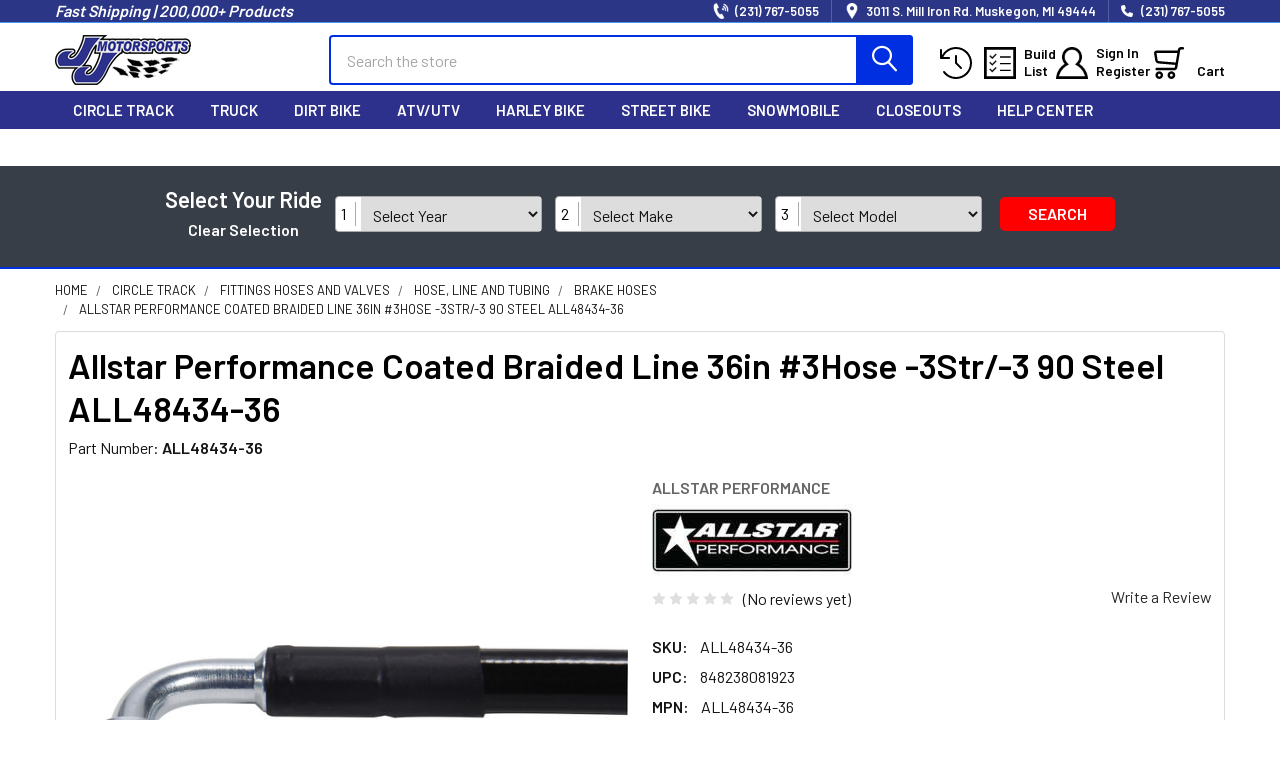

--- FILE ---
content_type: text/html; charset=UTF-8
request_url: https://jj-motorsports.com/coated-braided-line-36in-3hose-3str-3-90-steel-all48434-36/
body_size: 44600
content:


    
    <!DOCTYPE html>
<html class="no-js" lang="en">
    
    <head>
        <title>Allstar Coated Braided Line 36in #3Hose -3Str/-3 90 Steel ALL48434-36 - J J Motorsports</title>
        <link rel="dns-prefetch preconnect" href="https://cdn11.bigcommerce.com/s-bww8pl8b01" crossorigin><link rel="dns-prefetch preconnect" href="https://fonts.googleapis.com/" crossorigin><link rel="dns-prefetch preconnect" href="https://fonts.gstatic.com/" crossorigin>
        <meta property="product:price:amount" content="25.69" /><meta property="product:price:currency" content="USD" /><meta property="og:url" content="https://jj-motorsports.com/coated-braided-line-36in-3hose-3str-3-90-steel-all48434-36/" /><meta property="og:site_name" content="J J Motorsports" /><meta name="keywords" content="circle track parts, diesel truck parts, Jeep parts, dirt bike mx parts,  ATV/UTV parts, road bike parts, snowmobile parts, jetski parts, dirt modified parts, dirt late model parts, dirt street stock parts, asphalt late model parts"><meta name="description" content="Shop Allstar Performance Coated Braided Line 36in #3Hose -3Str/-3 90 Steel ALL48434-36 at low prices from JJ Motorsports. Performance parts and accessories. Free shipping on orders over $99."><link rel='canonical' href='https://jj-motorsports.com/coated-braided-line-36in-3hose-3str-3-90-steel-all48434-36/' /><meta name='platform' content='bigcommerce.stencil' /><meta property="og:type" content="product" />
<meta property="og:title" content="Allstar Performance Coated Braided Line 36in #3Hose -3Str/-3 90 Steel ALL48434-36" />
<meta property="og:description" content="Shop Allstar Performance Coated Braided Line 36in #3Hose -3Str/-3 90 Steel ALL48434-36 at low prices from JJ Motorsports. Performance parts and accessories. Free shipping on orders over $99." />
<meta property="og:image" content="https://cdn11.bigcommerce.com/s-bww8pl8b01/products/164314/images/194896/ALL48434-36__42373.1623458411.386.513.jpg?c=1" />
<meta property="pinterest:richpins" content="enabled" />
        
         

        <link href="https://cdn11.bigcommerce.com/s-bww8pl8b01/product_images/favicon-32x32.png?t=1740942763" rel="shortcut icon">
        <meta name="viewport" content="width=device-width, initial-scale=1">

        <script>
            document.documentElement.className = document.documentElement.className.replace('no-js', 'js');
        </script>

        <script>
    function browserSupportsAllFeatures() {
        return window.Promise
            && window.fetch
            && window.URL
            && window.URLSearchParams
            && window.WeakMap
            // object-fit support
            && ('objectFit' in document.documentElement.style);
    }

    function loadScript(src) {
        var js = document.createElement('script');
        js.src = src;
        js.onerror = function () {
            console.error('Failed to load polyfill script ' + src);
        };
        document.head.appendChild(js);
    }

    if (!browserSupportsAllFeatures()) {
        loadScript('https://cdn11.bigcommerce.com/s-bww8pl8b01/stencil/b23e42c0-f008-013d-e57a-2e9e31b90141/e/1384e480-13f4-013e-b91e-464f199c97ff/dist/theme-bundle.polyfills.js');
    }
</script>
        <script>window.consentManagerTranslations = `{"locale":"en","locales":{"consent_manager.data_collection_warning":"en","consent_manager.accept_all_cookies":"en","consent_manager.gdpr_settings":"en","consent_manager.data_collection_preferences":"en","consent_manager.manage_data_collection_preferences":"en","consent_manager.use_data_by_cookies":"en","consent_manager.data_categories_table":"en","consent_manager.allow":"en","consent_manager.accept":"en","consent_manager.deny":"en","consent_manager.dismiss":"en","consent_manager.reject_all":"en","consent_manager.category":"en","consent_manager.purpose":"en","consent_manager.functional_category":"en","consent_manager.functional_purpose":"en","consent_manager.analytics_category":"en","consent_manager.analytics_purpose":"en","consent_manager.targeting_category":"en","consent_manager.advertising_category":"en","consent_manager.advertising_purpose":"en","consent_manager.essential_category":"en","consent_manager.esential_purpose":"en","consent_manager.yes":"en","consent_manager.no":"en","consent_manager.not_available":"en","consent_manager.cancel":"en","consent_manager.save":"en","consent_manager.back_to_preferences":"en","consent_manager.close_without_changes":"en","consent_manager.unsaved_changes":"en","consent_manager.by_using":"en","consent_manager.agree_on_data_collection":"en","consent_manager.change_preferences":"en","consent_manager.cancel_dialog_title":"en","consent_manager.privacy_policy":"en","consent_manager.allow_category_tracking":"en","consent_manager.disallow_category_tracking":"en"},"translations":{"consent_manager.data_collection_warning":"We use cookies (and other similar technologies) to collect data to improve your shopping experience.","consent_manager.accept_all_cookies":"Accept All Cookies","consent_manager.gdpr_settings":"Settings","consent_manager.data_collection_preferences":"Website Data Collection Preferences","consent_manager.manage_data_collection_preferences":"Manage Website Data Collection Preferences","consent_manager.use_data_by_cookies":" uses data collected by cookies and JavaScript libraries to improve your shopping experience.","consent_manager.data_categories_table":"The table below outlines how we use this data by category. To opt out of a category of data collection, select 'No' and save your preferences.","consent_manager.allow":"Allow","consent_manager.accept":"Accept","consent_manager.deny":"Deny","consent_manager.dismiss":"Dismiss","consent_manager.reject_all":"Reject all","consent_manager.category":"Category","consent_manager.purpose":"Purpose","consent_manager.functional_category":"Functional","consent_manager.functional_purpose":"Enables enhanced functionality, such as videos and live chat. If you do not allow these, then some or all of these functions may not work properly.","consent_manager.analytics_category":"Analytics","consent_manager.analytics_purpose":"Provide statistical information on site usage, e.g., web analytics so we can improve this website over time.","consent_manager.targeting_category":"Targeting","consent_manager.advertising_category":"Advertising","consent_manager.advertising_purpose":"Used to create profiles or personalize content to enhance your shopping experience.","consent_manager.essential_category":"Essential","consent_manager.esential_purpose":"Essential for the site and any requested services to work, but do not perform any additional or secondary function.","consent_manager.yes":"Yes","consent_manager.no":"No","consent_manager.not_available":"N/A","consent_manager.cancel":"Cancel","consent_manager.save":"Save","consent_manager.back_to_preferences":"Back to Preferences","consent_manager.close_without_changes":"You have unsaved changes to your data collection preferences. Are you sure you want to close without saving?","consent_manager.unsaved_changes":"You have unsaved changes","consent_manager.by_using":"By using our website, you're agreeing to our","consent_manager.agree_on_data_collection":"By using our website, you're agreeing to the collection of data as described in our ","consent_manager.change_preferences":"You can change your preferences at any time","consent_manager.cancel_dialog_title":"Are you sure you want to cancel?","consent_manager.privacy_policy":"Privacy Policy","consent_manager.allow_category_tracking":"Allow [CATEGORY_NAME] tracking","consent_manager.disallow_category_tracking":"Disallow [CATEGORY_NAME] tracking"}}`;</script>
        
        <script>
            window.lazySizesConfig = window.lazySizesConfig || {};
            window.lazySizesConfig.loadMode = 1;
        </script>
        <script async src="https://cdn11.bigcommerce.com/s-bww8pl8b01/stencil/b23e42c0-f008-013d-e57a-2e9e31b90141/e/1384e480-13f4-013e-b91e-464f199c97ff/dist/theme-bundle.head_async.js"></script>

            <link href="https://fonts.googleapis.com/css?family=Barlow:600,400&display=block" rel="stylesheet">
            <script async src="https://cdn11.bigcommerce.com/s-bww8pl8b01/stencil/b23e42c0-f008-013d-e57a-2e9e31b90141/e/1384e480-13f4-013e-b91e-464f199c97ff/dist/theme-bundle.font.js"></script>
            <link data-stencil-stylesheet href="https://cdn11.bigcommerce.com/s-bww8pl8b01/stencil/b23e42c0-f008-013d-e57a-2e9e31b90141/e/1384e480-13f4-013e-b91e-464f199c97ff/css/theme-fb106480-daa1-013e-3433-2eec8af4d5ab.css" rel="stylesheet">
            <!-- Start Tracking Code for analytics_siteverification -->

<meta name="google-site-verification" content="SaYslaybhUt2jiiVhNqLMOETk6UO7FkEx_yqWXs-B_k" />

<!-- End Tracking Code for analytics_siteverification -->


<script type="text/javascript" src="https://checkout-sdk.bigcommerce.com/v1/loader.js" defer ></script>
<script type="text/javascript">
var BCData = {"product_attributes":{"sku":"ALL48434-36","upc":"848238081923","mpn":"ALL48434-36","gtin":null,"weight":{"formatted":"0.40 LBS","value":0.4},"base":true,"image":null,"price":{"without_tax":{"formatted":"$25.69","value":25.69,"currency":"USD"},"tax_label":"Tax"},"stock":50,"instock":true,"stock_message":null,"purchasable":true,"purchasing_message":null,"call_for_price_message":null}};
</script>
<!-- Google Tag Manager -->
<script>(function(w,d,s,l,i){w[l]=w[l]||[];w[l].push({'gtm.start':
new Date().getTime(),event:'gtm.js'});var f=d.getElementsByTagName(s)[0],
j=d.createElement(s),dl=l!='dataLayer'?'&l='+l:'';j.async=true;j.src=
'https://www.googletagmanager.com/gtm.js?id='+i+dl;f.parentNode.insertBefore(j,f);
})(window,document,'script','dataLayer','GTM-T5LB4FN3');</script>
<!-- End Google Tag Manager -->
<script id="wsa-rich-snippets-1-intro" nonce="">
/*
    Web Site Advantage: SEO Rich Snippets App 1 [2.58.66296]
    https://bigcommerce.websiteadvantage.com.au/rich-snippets/
    Copyright (C) 2019 - 2025 Web Site Advantage
*/
</script>
<script type="application/ld+json" id="wsa-rich-snippets-jsonld-graph" nonce="">{"@context":"https://schema.org","@graph":[{"isPartOf":{"@id":"https://jj-motorsports.com/#WebSite"},"publisher":{"@id":"https://jj-motorsports.com/#Business"},"breadcrumb":{"@type":"BreadcrumbList","@id":"#BreadcrumbList","name":"Breadcrumbs (SEO Rich Snippets App)","itemListElement":[{"@type":"ListItem","position":1,"item":"https://jj-motorsports.com/circle-track/","name":"Circle Track" },{"@type":"ListItem","position":2,"item":"https://jj-motorsports.com/circle-track/fittings-hoses-and-valves/","name":"Fittings Hoses and Valves" },{"@type":"ListItem","position":3,"item":"https://jj-motorsports.com/circle-track/fittings-hoses-and-valves/hose-line-and-tubing/","name":"Hose, Line and Tubing" },{"@type":"ListItem","position":4,"item":"https://jj-motorsports.com/circle-track/fittings-hoses-and-valves/hose-line-and-tubing/brake-hoses/","name":"Brake Hoses" },{"@type":"ListItem","position":5,"name":"Allstar Performance Coated Braided Line 36in #3Hose -3Str/-3 90 Steel ALL48434-36" }] },"@id":"https://jj-motorsports.com/coated-braided-line-36in-3hose-3str-3-90-steel-all48434-36/#WebPage","url":"https://jj-motorsports.com/coated-braided-line-36in-3hose-3str-3-90-steel-all48434-36/","name":"Allstar Performance Coated Braided Line 36in #3Hose -3Str/-3 90 Steel ALL48434-36","primaryImageOfPage":{"@type":"ImageObject","contentUrl":"https://cdn11.bigcommerce.com/s-bww8pl8b01/images/stencil/original/products/164314/194896/ALL48434-36__42373.1623458411.jpg?c=1" },"@type":"ItemPage" },{"@id":"https://jj-motorsports.com/#WebSite","url":"https://jj-motorsports.com/","name":"J J Motorsports","publisher":{"@id":"https://jj-motorsports.com/#Business"},"@type":"WebSite"},{"url":"https://jj-motorsports.com/","name":"J J Motorsports","@type":"Organization","@id":"https://jj-motorsports.com/#Business"}] }</script>
<script data-cfasync="false" data-dd-sm-ignore="true" id="wsa-rich-snippets-javascript" nonce="">var webSiteAdvantage=webSiteAdvantage||{};webSiteAdvantage.momentnow='2026-01-25T07:50:12+00:00';function wsa_error(m){console.error('SEO Rich Snippets: '+m,arguments)};function wsa_tryCatch(m,f){try{f()}catch(e){wsa_error(m,e)}};var wsa_jsonLdIdPostfix="";"use strict";webSiteAdvantage._offerPropertiesCount=0,webSiteAdvantage.addOfferExtras=function(e,t,i,a,r){wsa_tryCatch("addOfferExtras",(function(){var n=document.querySelector(".wsa-offer-pricevaliduntil"),o=null,d=new Date;if(i){var c=new Date(i);o=[c.getFullYear(),("0"+(c.getMonth()+1)).slice(-2),("0"+c.getDate()).slice(-2)].join("-")}else if(n)o=n.getAttribute("data-content");else if(a)if(a.ProductPriceValidUntilFixedDate)o=a.ProductPriceValidUntilFixedDate;else if(a.ProductPriceValidUntilDays){var l=new Date(d.getFullYear(),d.getMonth(),d.getDate()+a.ProductPriceValidUntilDays);o=[l.getFullYear(),("0"+(l.getMonth()+1)).slice(-2),("0"+l.getDate()).slice(-2)].join("-")}if(o&&new Date(o)>d){var s=[];if(s.push({"@context":"https://schema.org","@id":e+t,priceValidUntil:o}),r.forEach((function(i){s.push({"@context":"https://schema.org","@id":e+"?sku="+i+t,priceValidUntil:o})})),webSiteAdvantage._offerPropertiesCount++,!webSiteAdvantage.excludeProduct){var u=document.createElement("script");u.type="application/ld+json",u.id="wsa-rich-snippets-jsonld-product-offer-extras-"+webSiteAdvantage._offerPropertiesCount+window.wsa_jsonLdIdPostfix.toLowerCase(),u.text=JSON.stringify(s),document.querySelector("head").appendChild(u)}}}))};window.addEventListener('load',function(){webSiteAdvantage.addOfferExtras("https://jj-motorsports.com/coated-braided-line-36in-3hose-3str-3-90-steel-all48434-36/","#Offer",'',null,[])});webSiteAdvantage.richSnippetsApp=["bww8pl8b01","jj-motorsports.com",2619,"bww8pl8b01",""];webSiteAdvantage.bcReviews=true;webSiteAdvantage.classyUnicode=webSiteAdvantage.classyUnicode||{};webSiteAdvantage.classyUnicode.options={querySelector:'.classyunicode,title,h1,h2,h3,h4,h5,.breadcrumb-label,.navPages-action,.footer-info-list,script[type="application/ld+json"]',processMetaTags:true};window.classySchemaOptions=window.classySchemaOptions||{};window.classySchemaOptions.scriptIdBase='wsa-rich-snippets-jsonld-classyschema-';window.classySchemaOptions.classNamePrefixes=["classyschema-","wsa-"];window.classySchemaOptions.customCssSelectors={"howto-name":"h1.page-heading"};webSiteAdvantage.classyCleanUp=webSiteAdvantage.classyCleanUp||{};webSiteAdvantage.classyCleanUp.options={removeMicrodata:true,removeJsonLd:true,removeDynamicJsonLd:false,removeJsonLdRegexExcludeIdPatterns:['^wsa-rich-snippets-.*$','reviewsWidgetProductSnippets'],removeJsonLdRegexExcludeClassPatterns:['^jdgm-.*$']};!function(d){var s=d.createElement('script');s.src='https://classyschema.org/2_15/faq_video_howto_unicode_cleanup.min.js';s.async=true;s.setAttribute('fetchpriority','high');d.getElementsByTagName('head')[0].appendChild(s)}(document);</script>

<script id="wsa-rich-snippets-2-intro" nonce="">
/*
    Web Site Advantage: SEO Rich Snippets App 2 [2.58.66297]
    https://bigcommerce.websiteadvantage.com.au/rich-snippets/
    Copyright (C) 2019 - 2025 Web Site Advantage
*/
</script>
<script type="application/ld+json" id="wsa-rich-snippets-jsonld-product" nonce="">{"@context":"https://schema.org","@type":"Product","@id":"https://jj-motorsports.com/coated-braided-line-36in-3hose-3str-3-90-steel-all48434-36/#Product","url":"https://jj-motorsports.com/coated-braided-line-36in-3hose-3str-3-90-steel-all48434-36/","mainEntityOfPage":{"@id":"https://jj-motorsports.com/coated-braided-line-36in-3hose-3str-3-90-steel-all48434-36/#WebPage"},"name":"Allstar Performance Coated Braided Line 36in #3Hose -3Str/-3 90 Steel ALL48434-36","image":["https://cdn11.bigcommerce.com/s-bww8pl8b01/images/stencil/original/products/164314/194896/ALL48434-36__42373.1623458411.jpg?c=1","https://cdn11.bigcommerce.com/s-bww8pl8b01/images/stencil/1280w/products/164314/194896/ALL48434-36__42373.1623458411.jpg?c=1","https://cdn11.bigcommerce.com/s-bww8pl8b01/images/stencil/1280x1280/products/164314/194896/ALL48434-36__42373.1623458411.jpg?c=1","https://cdn11.bigcommerce.com/s-bww8pl8b01/images/stencil/608x608/products/164314/194896/ALL48434-36__42373.1623458411.jpg?c=1"],"sku":"ALL48434-36","mpn":"ALL48434-36","category":["Circle Track/Fittings Hoses and Valves/Hose, Line and Tubing/Brake Hoses"],"brand":{"@type":"Brand","@id":"https://jj-motorsports.com/allstar-performance/#Brand","url":"https://jj-motorsports.com/allstar-performance/","name":"ALLSTAR PERFORMANCE" },"audience":{ "suggestedAge":{"@type": "QuantitativeValue","unitCode":"ANN"},"@type":"PeopleAudience"},"offers":{"@id":"https://jj-motorsports.com/coated-braided-line-36in-3hose-3str-3-90-steel-all48434-36/#Offer","url":"https://jj-motorsports.com/coated-braided-line-36in-3hose-3str-3-90-steel-all48434-36/","offeredBy":{"@id":"/#Business"}            ,"availability":"InStock","itemCondition":"NewCondition","price":25.69,"priceCurrency":"USD","priceSpecification":[{"@type":"UnitPriceSpecification","disambiguatingDescription":"price without tax, unit price 25.69, min quantity 1  ","priceCurrency":"USD","price":25.69,"valueAddedTaxIncluded":"False"}],"@type":"Offer"},"description":"Coated Braided Line 36in #3Hose -3Str/-3 90 SteelBrake Hose36 in Long3 AN Hose3 AN Straight Female to 3 AN 90 Degree FemaleBraided StainlessBlack Vinyl CoatedPTFE LinedEachUpgrade your rubber hoses to Allstar Performance braided steel lines for enhanced durability. No more worries about bursting as these lines are designed to bend and flex easily. The PTFE-coated inner lining ensures compatibility with all fluids, while the braided stainless steel cover protects against abrasion and corrosion. With nearly 150 models to choose from, available in various AN sizes, hose ends, and lengths, finding the perfect fit for your application has never been easier. Don't settle for anything less than the best - select the braided steel lines that meet your needs today."}</script>

<script nonce="">
(function () {
    var xmlHttp = new XMLHttpRequest();

    xmlHttp.open('POST', 'https://bes.gcp.data.bigcommerce.com/nobot');
    xmlHttp.setRequestHeader('Content-Type', 'application/json');
    xmlHttp.send('{"store_id":"1001528119","timezone_offset":"-5.0","timestamp":"2026-01-25T07:50:11.73994500Z","visit_id":"2eda7735-6a87-4f4a-a0b6-52a30248bade","channel_id":1}');
})();
</script>

        

        <!-- snippet location htmlhead -->

                    <link href="https://cdn11.bigcommerce.com/s-bww8pl8b01/images/stencil/608x608/products/164314/194896/ALL48434-36__42373.1623458411.jpg?c=1" rel="preload" as="image">

    </head>
    <body class="csscolumns papaSupermarket-layout--default 
        papaSupermarket-style--modern
        papaSupermarket-pageType--product 
        papaSupermarket-page--pages-product 
        emthemesModez-productUniform
        
        
        
        
        
        
        
        
        " id="topOfPage">


        <!-- snippet location header -->
        <svg data-src="https://cdn11.bigcommerce.com/s-bww8pl8b01/stencil/b23e42c0-f008-013d-e57a-2e9e31b90141/e/1384e480-13f4-013e-b91e-464f199c97ff/img/icon-sprite.svg" class="icons-svg-sprite"></svg>

        <header class="header" role="banner" >
    <a href="#" class="mobileMenu-toggle" data-mobile-menu-toggle="menu">
        <span class="mobileMenu-toggleIcon">Toggle menu</span>
    </a>

        <div class="emthemesModez-header-topSection">
            <div class="container">
                <nav class="navUser navUser--storeInfo">
    <ul class="navUser-section">
        <li class="navUser-item">
            <span class="navUser-welcome">Fast Shipping | 200,000+ Products</span>
        </li>
    </ul>
</nav>

<nav class="navUser">
    
    <ul class="navUser-section"> 
        <li class="navUser-item">
            <a class="navUser-action" href="tel:(231) 767-5055">
                <span class="navUser-item-icon"><img src="https://cdn11.bigcommerce.com/s-bww8pl8b01/stencil/b23e42c0-f008-013d-e57a-2e9e31b90141/e/1384e480-13f4-013e-b91e-464f199c97ff/img/callus.png" width="16" height="16" alt="Call Us"></span>
                <span>(231) 767-5055</span>
            </a>
        </li>
    </ul>
    

        
    <ul class="navUser-section">

        <li class="navUser-item">
            <span class="navUser-action">
                <span class="navUser-item-icon"><img src="https://cdn11.bigcommerce.com/s-bww8pl8b01/stencil/b23e42c0-f008-013d-e57a-2e9e31b90141/e/1384e480-13f4-013e-b91e-464f199c97ff/img/location.png" width="16" height="16" alt="Location"></span>
                <span>3011 S. Mill Iron Rd.
Muskegon, MI 49444</span>
            </span>
        </li>

        <li class="navUser-item">
            <a class="navUser-action" href="tel:(231) 767-5055">
                <i class="icon"><svg><use href="#icon-phone-solid" /></svg></i>
                <span>(231) 767-5055</span>
            </a>
        </li>

    </ul>
</nav>
            </div>
        </div>

    <div class="emthemesModez-header-userSection emthemesModez-header-userSection--logo-left" data-stickymenu>
        <div class="container">
                <div class="header-logo header-logo--left">
                    <a href="https://jj-motorsports.com/" data-instantload='{"page":"home"}'>
            <div class="header-logo-image-container">
                <img class="header-logo-image" src="https://cdn11.bigcommerce.com/s-bww8pl8b01/images/stencil/250x50/thumbnail_4_1764185278__28086.original.png" srcset="https://cdn11.bigcommerce.com/s-bww8pl8b01/images/stencil/250x50/thumbnail_4_1764185278__28086.original.png 1x, https://cdn11.bigcommerce.com/s-bww8pl8b01/images/stencil/500w/thumbnail_4_1764185278__28086.original.png 2x" alt="J J Motorsports" title="J J Motorsports">
            </div>
</a>
                </div>

            <nav class="navUser">
    
    <ul class="navUser-section navUser-section--alt">
        <li class="navUser-item navUser-item--recentlyViewed">
            <a class="navUser-action navUser-action--recentlyViewed" href="#recently-viewed" data-dropdown="recently-viewed-dropdown" data-options="align:right" title="Recently Viewed" style="display:none">
                <i class="icon"><svg><use href="#icon-recent-list" /></svg></i>
                <span class="navUser-item-recentlyViewedLabel"><span class='firstword'>Recently </span>Viewed</span>
            </a>
            <div class="dropdown-menu" id="recently-viewed-dropdown" data-dropdown-content aria-hidden="true"></div>
        </li>


        

        <li class="navUser-item navUser-item--account">
            <i class="icon"><img src="https://cdn11.bigcommerce.com/s-bww8pl8b01/stencil/b23e42c0-f008-013d-e57a-2e9e31b90141/e/1384e480-13f4-013e-b91e-464f199c97ff/img/buildlist.png" width="32" height="32" alt="Build List"></i>
            <div class="navUser-actions">
                <a class="navUser-action" href="/login.php">
                    <span class="navUser-item-buildListLabel"><span class="firstword">Build</span> List</span>
                </a>
            </div>
        </li>

            <li class="navUser-item navUser-item--account">
                <!-- <i class="icon"><svg><use href="#icon-user" /></svg></i> -->
                <span class="icon"><img src="https://cdn11.bigcommerce.com/s-bww8pl8b01/stencil/b23e42c0-f008-013d-e57a-2e9e31b90141/e/1384e480-13f4-013e-b91e-464f199c97ff/img/signin.png" width="32" height="32" alt="Sign In"></span>

                <span class="navUser-actions">
                        <span class="navUser-subtitle">
                            <a class="navUser-action" href="/login.php">
                                <span class="navUser-item-loginLabel">Sign In</span>
                            </a>
                        </span>
                            <a class="navUser-action" href="/login.php?action=create_account">Register</a>
                </span>
            </li>

        <li class="navUser-item navUser-item--cart">
            <a
                class="navUser-action navUser-action--cart"
                data-cart-preview
                data-dropdown="cart-preview-dropdown"
                data-options="align:right"
                href="/cart.php"
                title="Cart">
                <i class="icon"><svg><use href="#icon-lnr-cart" /></svg></i>
                <span class="_rows">
                    <span class="countPill cart-quantity"></span>
                    <span class="navUser-item-cartLabel">Cart</span>
                </span>
            </a>

            <div class="dropdown-menu" id="cart-preview-dropdown" data-dropdown-content aria-hidden="true"></div>
        </li>
    </ul>
</nav>

            <div class="emthemesModez-quickSearch" data-prevent-quick-search-close>
    <!-- snippet location forms_search -->
    <form class="form" action="/search.php">
        <fieldset class="form-fieldset">
            <div class="form-field">
                <label class="is-srOnly" for="search_query">Search</label>
                <div class="form-prefixPostfix wrap">
                    <input class="form-input" data-search-quick name="search_query" id="search_query" data-error-message="Search field cannot be empty." placeholder="Search the store" autocomplete="off">
                    <input type="submit" class="button button--primary form-prefixPostfix-button--postfix" value="Search" />
                </div>
            </div>
        </fieldset>
    </form>
</div>
        </div>
    </div>

    <div class="navPages-container navPages-container--bg" id="menu" data-menu>
        <div class="container">
            <nav class="navPages">

        <ul class="navPages-list navPages-list--categories">
                    <li class="navPages-item navPages-item--standard">
                        <a class="navPages-action" href="https://jj-motorsports.com/circle-track/" data-instantload >Circle Track</a>
                    </li>
                    <li class="navPages-item navPages-item--standard">
                        <a class="navPages-action" href="https://jj-motorsports.com/truck/" data-instantload >Truck</a>
                    </li>
                    <li class="navPages-item navPages-item--standard">
                        <a class="navPages-action" href="https://jj-motorsports.com/dirt-bike/" data-instantload >Dirt Bike</a>
                    </li>
                    <li class="navPages-item navPages-item--standard">
                        <a class="navPages-action" href="https://jj-motorsports.com/atv-utv/" data-instantload >ATV/UTV</a>
                    </li>
                    <li class="navPages-item navPages-item--standard">
                        <a class="navPages-action" href="https://jj-motorsports.com/harley-bike/" data-instantload >Harley Bike</a>
                    </li>
                    <li class="navPages-item navPages-item--standard">
                        <a class="navPages-action" href="https://jj-motorsports.com/street-bike/" data-instantload >Street Bike</a>
                    </li>
                    <li class="navPages-item navPages-item--standard">
                        <a class="navPages-action" href="https://jj-motorsports.com/snowmobile/" data-instantload >Snowmobile</a>
                    </li>
                    <li class="navPages-item navPages-item--standard">
                        <a class="navPages-action" href="https://jj-motorsports.com/closeouts/" data-instantload >Closeouts</a>
                    </li>
        </ul>
    
    
        <ul class="navPages-list">
                <li class="navPages-item">
                    <a class="navPages-action" data-instantload href="https://jj-motorsports.com/help-center/">Help Center</a>
                </li>
        </ul>
    <ul class="navPages-list navPages-list--user ">
            <li class="navPages-item">
                <a class="navPages-action" href="/login.php">Sign In</a>
                    <a class="navPages-action" href="/login.php?action=create_account">Register</a>
            </li>

        <li class="navPages-item navPages-item--phone">
            <a class="navPages-action" href="tel:(231) 767-5055">
                <i class="icon"><svg><use href="#icon-phone-solid" /></svg></i>
                <span>(231) 767-5055</span>
            </a>
        </li>
    </ul>

    <div class="navPages-socials">
            <ul class="socialLinks socialLinks--dark">
                <li class="socialLinks-item">
                    <a class="icon icon--facebook"
                    href="https://www.facebook.com/pages/category/Motorsports-Store/jj-motorsportscom-398567667646276/"
                    target="_blank"
                    rel="noopener"
                    title="Facebook"
                    >
                        <span class="aria-description--hidden">Facebook</span>
                        <svg>
                            <use href="#icon-facebook"/>
                        </svg>
                    </a>
                </li>
                <li class="socialLinks-item">
                    <a class="icon icon--instagram"
                    href="https://www.instagram.com/jjmotorsports231/?hl=en"
                    target="_blank"
                    rel="noopener"
                    title="Instagram"
                    >
                        <span class="aria-description--hidden">Instagram</span>
                        <svg>
                            <use href="#icon-instagram"/>
                        </svg>
                    </a>
                </li>
                <li class="socialLinks-item">
                    <a class="icon icon--x"
                    href="https://twitter.com/jjmotorsports1?lang=en"
                    target="_blank"
                    rel="noopener"
                    title="X"
                    >
                        <span class="aria-description--hidden">X</span>
                        <svg>
                            <use href="#icon-x"/>
                        </svg>
                    </a>
                </li>
                <li class="socialLinks-item">
                    <a class="icon icon--pinterest"
                    href="https://www.pinterest.com/jjmotorsports0207/"
                    target="_blank"
                    rel="noopener"
                    title="Pinterest"
                    >
                        <span class="aria-description--hidden">Pinterest</span>
                        <svg>
                            <use href="#icon-pinterest"/>
                        </svg>
                    </a>
                </li>
                <li class="socialLinks-item">
                    <a class="icon icon--linkedin"
                    href="https://www.linkedin.com/company/j-j-motorsports/"
                    target="_blank"
                    rel="noopener"
                    title="Linkedin"
                    >
                        <span class="aria-description--hidden">Linkedin</span>
                        <svg>
                            <use href="#icon-linkedin"/>
                        </svg>
                    </a>
                </li>
    </ul>
    </div>
</nav>
        </div>
    </div>

    <div data-content-region="header_navigation_bottom--global"><div data-layout-id="987e631f-e01e-4d3d-b8cc-60c8fa918ec7"><div data-sub-layout-container="55636f17-eeb1-4498-9f51-5518f48eaa7d" data-layout-name="Layout">
  <style data-container-styling="55636f17-eeb1-4498-9f51-5518f48eaa7d">
    [data-sub-layout-container="55636f17-eeb1-4498-9f51-5518f48eaa7d"] {
      box-sizing: border-box;
      display: flex;
      flex-wrap: wrap;
      z-index: 0;
      position: relative;
    }
    [data-sub-layout-container="55636f17-eeb1-4498-9f51-5518f48eaa7d"]:after {
      background-position: center center;
      background-size: cover;
      z-index: auto;
      display: block;
      position: absolute;
      top: 0;
      left: 0;
      bottom: 0;
      right: 0;
    }
  </style>
  <div data-sub-layout="a547a496-c723-4173-8095-f284f067d94b">
    <style data-column-styling="a547a496-c723-4173-8095-f284f067d94b">
      [data-sub-layout="a547a496-c723-4173-8095-f284f067d94b"] {
        display: flex;
        flex-direction: column;
        box-sizing: border-box;
        flex-basis: 100%;
        max-width: 100%;
        z-index: 0;
        justify-content: center;
        padding-right: 10.5px;
        padding-left: 10.5px;
        position: relative;
      }
      [data-sub-layout="a547a496-c723-4173-8095-f284f067d94b"]:after {
        background-position: center center;
        background-size: cover;
        z-index: auto;
        display: block;
        position: absolute;
        top: 0;
        left: 0;
        bottom: 0;
        right: 0;
      }
      @media only screen and (max-width: 700px) {
        [data-sub-layout="a547a496-c723-4173-8095-f284f067d94b"] {
          flex-basis: 100%;
          max-width: 100%;
        }
      }
    </style>
  </div>
</div></div></div>
</header>

<div class="emthemesModez-quickSearch emthemesModez-quickSearch--mobileOnly" data-prevent-quick-search-close>
    <!-- snippet location forms_search -->
    <form class="form" action="/search.php">
        <fieldset class="form-fieldset">
            <div class="form-field">
                <label class="is-srOnly" for="search_query_mobile">Search</label>
                <div class="form-prefixPostfix wrap">
                    <input class="form-input" data-search-quick name="search_query" id="search_query_mobile" data-error-message="Search field cannot be empty." placeholder="Search the store" autocomplete="off">
                    <input type="submit" class="button button--primary form-prefixPostfix-button--postfix" value="Search" />
                </div>
            </div>
        </fieldset>
    </form>
</div>

<div class="dropdown dropdown--quickSearch" id="quickSearch" aria-hidden="true" tabindex="-1" data-prevent-quick-search-close>
    <div class="container">
        <section class="quickSearchResults" data-bind="html: results"></section>
    </div>
</div>
<div class="emthemesModez-overlay"></div>

<div data-content-region="header_bottom--global"><div data-layout-id="fcf32fad-0002-444c-b879-42520acf3d2c"><div data-sub-layout-container="5a5a3826-0315-4adf-9e65-2a06bcb95487" data-layout-name="Layout">
  <style data-container-styling="5a5a3826-0315-4adf-9e65-2a06bcb95487">
    [data-sub-layout-container="5a5a3826-0315-4adf-9e65-2a06bcb95487"] {
      box-sizing: border-box;
      display: flex;
      flex-wrap: wrap;
      z-index: 0;
      position: relative;
    }
    [data-sub-layout-container="5a5a3826-0315-4adf-9e65-2a06bcb95487"]:after {
      background-position: center center;
      background-size: cover;
      z-index: auto;
      display: block;
      position: absolute;
      top: 0;
      left: 0;
      bottom: 0;
      right: 0;
    }
  </style>
  <div data-sub-layout="9ea56313-7304-485f-9315-6809de54b5db">
    <style data-column-styling="9ea56313-7304-485f-9315-6809de54b5db">
      [data-sub-layout="9ea56313-7304-485f-9315-6809de54b5db"] {
        display: flex;
        flex-direction: column;
        box-sizing: border-box;
        flex-basis: 100%;
        max-width: 100%;
        z-index: 0;
        justify-content: center;
        padding-right: 10.5px;
        padding-left: 10.5px;
        position: relative;
      }
      [data-sub-layout="9ea56313-7304-485f-9315-6809de54b5db"]:after {
        background-position: center center;
        background-size: cover;
        z-index: auto;
        display: block;
        position: absolute;
        top: 0;
        left: 0;
        bottom: 0;
        right: 0;
      }
      @media only screen and (max-width: 700px) {
        [data-sub-layout="9ea56313-7304-485f-9315-6809de54b5db"] {
          flex-basis: 100%;
          max-width: 100%;
        }
      }
    </style>
    <div data-widget-id="f629d1b7-a89b-4a8d-8d1d-51b6fce136cc" data-placement-id="385faac2-15b9-45d3-a6b4-c3bb29e83b1b" data-placement-status="ACTIVE"> <style>
[data-sub-layout-container="55636f17-eeb1-4498-9f51-5518f48eaa7d"]{
  width:100%;
}
.select2-container{box-sizing:border-box;display:inline-block;margin:0;position:relative;vertical-align:middle}.select2-container .select2-selection--single{box-sizing:border-box;cursor:pointer;display:block;height:28px;user-select:none;-webkit-user-select:none}.select2-container .select2-selection--single .select2-selection__rendered{display:block;padding-left:8px;padding-right:20px;overflow:hidden;text-overflow:ellipsis;white-space:nowrap}.select2-container .select2-selection--single .select2-selection__clear{background-color:transparent;border:none;font-size:1em}.select2-container[dir="rtl"] .select2-selection--single .select2-selection__rendered{padding-right:8px;padding-left:20px}.select2-container .select2-selection--multiple{box-sizing:border-box;cursor:pointer;display:block;min-height:32px;user-select:none;-webkit-user-select:none}.select2-container .select2-selection--multiple .select2-selection__rendered{display:inline;list-style:none;padding:0}.select2-container .select2-selection--multiple .select2-selection__clear{background-color:transparent;border:none;font-size:1em}.select2-container .select2-search--inline .select2-search__field{box-sizing:border-box;border:none;font-size:100%;margin-top:5px;margin-left:5px;padding:0;max-width:100%;resize:none;height:18px;vertical-align:bottom;font-family:sans-serif;overflow:hidden;word-break:keep-all}.select2-container .select2-search--inline .select2-search__field::-webkit-search-cancel-button{-webkit-appearance:none}.select2-dropdown{background-color:white;border:1px solid #aaa;border-radius:4px;box-sizing:border-box;display:block;position:absolute;left:-100000px;width:100%;z-index:1051}.select2-results{display:block}.select2-results__options{list-style:none;margin:0;padding:0}.select2-results__option{padding:6px;user-select:none;-webkit-user-select:none}.select2-results__option--selectable{cursor:pointer}.select2-container--open .select2-dropdown{left:0}.select2-container--open .select2-dropdown--above{border-bottom:none;border-bottom-left-radius:0;border-bottom-right-radius:0}.select2-container--open .select2-dropdown--below{border-top:none;border-top-left-radius:0;border-top-right-radius:0}.select2-search--dropdown{display:block;padding:4px}.select2-search--dropdown .select2-search__field{padding:4px;width:100%;box-sizing:border-box}.select2-search--dropdown .select2-search__field::-webkit-search-cancel-button{-webkit-appearance:none}.select2-search--dropdown.select2-search--hide{display:none}.select2-close-mask{border:0;margin:0;padding:0;display:block;position:fixed;left:0;top:0;min-height:100%;min-width:100%;height:auto;width:auto;opacity:0;z-index:99;background-color:#fff;filter:alpha(opacity=0)}.select2-hidden-accessible{border:0 !important;clip:rect(0 0 0 0) !important;-webkit-clip-path:inset(50%) !important;clip-path:inset(50%) !important;height:1px !important;overflow:hidden !important;padding:0 !important;position:absolute !important;width:1px !important;white-space:nowrap !important}.select2-container--default .select2-selection--single{background-color:#fff;border:1px solid #aaa;border-radius:4px}.select2-container--default .select2-selection--single .select2-selection__rendered{color:#444;line-height:28px}.select2-container--default .select2-selection--single .select2-selection__clear{cursor:pointer;float:right;font-weight:bold;height:26px;margin-right:20px;padding-right:0px}.select2-container--default .select2-selection--single .select2-selection__placeholder{color:#999}.select2-container--default .select2-selection--single .select2-selection__arrow{height:26px;position:absolute;top:1px;right:1px;width:20px}.select2-container--default .select2-selection--single .select2-selection__arrow b{border-color:#888 transparent transparent transparent;border-style:solid;border-width:5px 4px 0 4px;height:0;left:50%;margin-left:-4px;margin-top:-2px;position:absolute;top:50%;width:0}.select2-container--default[dir="rtl"] .select2-selection--single .select2-selection__clear{float:left}.select2-container--default[dir="rtl"] .select2-selection--single .select2-selection__arrow{left:1px;right:auto}.select2-container--default.select2-container--disabled .select2-selection--single{background-color:#eee;cursor:default}.select2-container--default.select2-container--disabled .select2-selection--single .select2-selection__clear{display:none}.select2-container--default.select2-container--open .select2-selection--single .select2-selection__arrow b{border-color:transparent transparent #888 transparent;border-width:0 4px 5px 4px}.select2-container--default .select2-selection--multiple{background-color:white;border:1px solid #aaa;border-radius:4px;cursor:text;padding-bottom:5px;padding-right:5px;position:relative}.select2-container--default .select2-selection--multiple.select2-selection--clearable{padding-right:25px}.select2-container--default .select2-selection--multiple .select2-selection__clear{cursor:pointer;font-weight:bold;height:20px;margin-right:10px;margin-top:5px;position:absolute;right:0;padding:1px}.select2-container--default .select2-selection--multiple .select2-selection__choice{background-color:#e4e4e4;border:1px solid #aaa;border-radius:4px;box-sizing:border-box;display:inline-block;margin-left:5px;margin-top:5px;padding:0;padding-left:20px;position:relative;max-width:100%;overflow:hidden;text-overflow:ellipsis;vertical-align:bottom;white-space:nowrap}.select2-container--default .select2-selection--multiple .select2-selection__choice__display{cursor:default;padding-left:2px;padding-right:5px}.select2-container--default .select2-selection--multiple .select2-selection__choice__remove{background-color:transparent;border:none;border-right:1px solid #aaa;border-top-left-radius:4px;border-bottom-left-radius:4px;color:#999;cursor:pointer;font-size:1em;font-weight:bold;padding:0 4px;position:absolute;left:0;top:0}.select2-container--default .select2-selection--multiple .select2-selection__choice__remove:hover,.select2-container--default .select2-selection--multiple .select2-selection__choice__remove:focus{background-color:#f1f1f1;color:#333;outline:none}.select2-container--default[dir="rtl"] .select2-selection--multiple .select2-selection__choice{margin-left:5px;margin-right:auto}.select2-container--default[dir="rtl"] .select2-selection--multiple .select2-selection__choice__display{padding-left:5px;padding-right:2px}.select2-container--default[dir="rtl"] .select2-selection--multiple .select2-selection__choice__remove{border-left:1px solid #aaa;border-right:none;border-top-left-radius:0;border-bottom-left-radius:0;border-top-right-radius:4px;border-bottom-right-radius:4px}.select2-container--default[dir="rtl"] .select2-selection--multiple .select2-selection__clear{float:left;margin-left:10px;margin-right:auto}.select2-container--default.select2-container--focus .select2-selection--multiple{border:solid black 1px;outline:0}.select2-container--default.select2-container--disabled .select2-selection--multiple{background-color:#eee;cursor:default}.select2-container--default.select2-container--disabled .select2-selection__choice__remove{display:none}.select2-container--default.select2-container--open.select2-container--above .select2-selection--single,.select2-container--default.select2-container--open.select2-container--above .select2-selection--multiple{border-top-left-radius:0;border-top-right-radius:0}.select2-container--default.select2-container--open.select2-container--below .select2-selection--single,.select2-container--default.select2-container--open.select2-container--below .select2-selection--multiple{border-bottom-left-radius:0;border-bottom-right-radius:0}.select2-container--default .select2-search--dropdown .select2-search__field{border:1px solid #aaa}.select2-container--default .select2-search--inline .select2-search__field{background:transparent;border:none;outline:0;box-shadow:none;-webkit-appearance:textfield}.select2-container--default .select2-results>.select2-results__options{max-height:200px;overflow-y:auto}.select2-container--default .select2-results__option .select2-results__option{padding-left:1em}.select2-container--default .select2-results__option .select2-results__option .select2-results__group{padding-left:0}.select2-container--default .select2-results__option .select2-results__option .select2-results__option{margin-left:-1em;padding-left:2em}.select2-container--default .select2-results__option .select2-results__option .select2-results__option .select2-results__option{margin-left:-2em;padding-left:3em}.select2-container--default .select2-results__option .select2-results__option .select2-results__option .select2-results__option .select2-results__option{margin-left:-3em;padding-left:4em}.select2-container--default .select2-results__option .select2-results__option .select2-results__option .select2-results__option .select2-results__option .select2-results__option{margin-left:-4em;padding-left:5em}.select2-container--default .select2-results__option .select2-results__option .select2-results__option .select2-results__option .select2-results__option .select2-results__option .select2-results__option{margin-left:-5em;padding-left:6em}.select2-container--default .select2-results__option--group{padding:0}.select2-container--default .select2-results__option--disabled{color:#999}.select2-container--default .select2-results__option--selected{background-color:#ddd}.select2-container--default .select2-results__option--highlighted.select2-results__option--selectable{background-color:#5897fb;color:white}.select2-container--default .select2-results__group{cursor:default;display:block;padding:6px}.select2-container--classic .select2-selection--single{background-color:#f7f7f7;border:1px solid #aaa;border-radius:4px;outline:0;background-image:-webkit-linear-gradient(top, #fff 50%, #eee 100%);background-image:-o-linear-gradient(top, #fff 50%, #eee 100%);background-image:linear-gradient(to bottom, #fff 50%, #eee 100%);background-repeat:repeat-x;filter:progid:DXImageTransform.Microsoft.gradient(startColorstr='#FFFFFFFF', endColorstr='#FFEEEEEE', GradientType=0)}.select2-container--classic .select2-selection--single:focus{border:1px solid #5897fb}.select2-container--classic .select2-selection--single .select2-selection__rendered{color:#444;line-height:28px}.select2-container--classic .select2-selection--single .select2-selection__clear{cursor:pointer;float:right;font-weight:bold;height:26px;margin-right:20px}.select2-container--classic .select2-selection--single .select2-selection__placeholder{color:#999}.select2-container--classic .select2-selection--single .select2-selection__arrow{background-color:#ddd;border:none;border-left:1px solid #aaa;border-top-right-radius:4px;border-bottom-right-radius:4px;height:26px;position:absolute;top:1px;right:1px;width:20px;background-image:-webkit-linear-gradient(top, #eee 50%, #ccc 100%);background-image:-o-linear-gradient(top, #eee 50%, #ccc 100%);background-image:linear-gradient(to bottom, #eee 50%, #ccc 100%);background-repeat:repeat-x;filter:progid:DXImageTransform.Microsoft.gradient(startColorstr='#FFEEEEEE', endColorstr='#FFCCCCCC', GradientType=0)}.select2-container--classic .select2-selection--single .select2-selection__arrow b{border-color:#888 transparent transparent transparent;border-style:solid;border-width:5px 4px 0 4px;height:0;left:50%;margin-left:-4px;margin-top:-2px;position:absolute;top:50%;width:0}.select2-container--classic[dir="rtl"] .select2-selection--single .select2-selection__clear{float:left}.select2-container--classic[dir="rtl"] .select2-selection--single .select2-selection__arrow{border:none;border-right:1px solid #aaa;border-radius:0;border-top-left-radius:4px;border-bottom-left-radius:4px;left:1px;right:auto}.select2-container--classic.select2-container--open .select2-selection--single{border:1px solid #5897fb}.select2-container--classic.select2-container--open .select2-selection--single .select2-selection__arrow{background:transparent;border:none}.select2-container--classic.select2-container--open .select2-selection--single .select2-selection__arrow b{border-color:transparent transparent #888 transparent;border-width:0 4px 5px 4px}.select2-container--classic.select2-container--open.select2-container--above .select2-selection--single{border-top:none;border-top-left-radius:0;border-top-right-radius:0;background-image:-webkit-linear-gradient(top, #fff 0%, #eee 50%);background-image:-o-linear-gradient(top, #fff 0%, #eee 50%);background-image:linear-gradient(to bottom, #fff 0%, #eee 50%);background-repeat:repeat-x;filter:progid:DXImageTransform.Microsoft.gradient(startColorstr='#FFFFFFFF', endColorstr='#FFEEEEEE', GradientType=0)}.select2-container--classic.select2-container--open.select2-container--below .select2-selection--single{border-bottom:none;border-bottom-left-radius:0;border-bottom-right-radius:0;background-image:-webkit-linear-gradient(top, #eee 50%, #fff 100%);background-image:-o-linear-gradient(top, #eee 50%, #fff 100%);background-image:linear-gradient(to bottom, #eee 50%, #fff 100%);background-repeat:repeat-x;filter:progid:DXImageTransform.Microsoft.gradient(startColorstr='#FFEEEEEE', endColorstr='#FFFFFFFF', GradientType=0)}.select2-container--classic .select2-selection--multiple{background-color:white;border:1px solid #aaa;border-radius:4px;cursor:text;outline:0;padding-bottom:5px;padding-right:5px}.select2-container--classic .select2-selection--multiple:focus{border:1px solid #5897fb}.select2-container--classic .select2-selection--multiple .select2-selection__clear{display:none}.select2-container--classic .select2-selection--multiple .select2-selection__choice{background-color:#e4e4e4;border:1px solid #aaa;border-radius:4px;display:inline-block;margin-left:5px;margin-top:5px;padding:0}.select2-container--classic .select2-selection--multiple .select2-selection__choice__display{cursor:default;padding-left:2px;padding-right:5px}.select2-container--classic .select2-selection--multiple .select2-selection__choice__remove{background-color:transparent;border:none;border-top-left-radius:4px;border-bottom-left-radius:4px;color:#888;cursor:pointer;font-size:1em;font-weight:bold;padding:0 4px}.select2-container--classic .select2-selection--multiple .select2-selection__choice__remove:hover{color:#555;outline:none}.select2-container--classic[dir="rtl"] .select2-selection--multiple .select2-selection__choice{margin-left:5px;margin-right:auto}.select2-container--classic[dir="rtl"] .select2-selection--multiple .select2-selection__choice__display{padding-left:5px;padding-right:2px}.select2-container--classic[dir="rtl"] .select2-selection--multiple .select2-selection__choice__remove{border-top-left-radius:0;border-bottom-left-radius:0;border-top-right-radius:4px;border-bottom-right-radius:4px}.select2-container--classic.select2-container--open .select2-selection--multiple{border:1px solid #5897fb}.select2-container--classic.select2-container--open.select2-container--above .select2-selection--multiple{border-top:none;border-top-left-radius:0;border-top-right-radius:0}.select2-container--classic.select2-container--open.select2-container--below .select2-selection--multiple{border-bottom:none;border-bottom-left-radius:0;border-bottom-right-radius:0}.select2-container--classic .select2-search--dropdown .select2-search__field{border:1px solid #aaa;outline:0}.select2-container--classic .select2-search--inline .select2-search__field{outline:0;box-shadow:none}.select2-container--classic .select2-dropdown{background-color:#fff;border:1px solid transparent}.select2-container--classic .select2-dropdown--above{border-bottom:none}.select2-container--classic .select2-dropdown--below{border-top:none}.select2-container--classic .select2-results>.select2-results__options{max-height:200px;overflow-y:auto}.select2-container--classic .select2-results__option--group{padding:0}.select2-container--classic .select2-results__option--disabled{color:grey}.select2-container--classic .select2-results__option--highlighted.select2-results__option--selectable{background-color:#3875d7;color:#fff}.select2-container--classic .select2-results__group{cursor:default;display:block;padding:6px}.select2-container--classic.select2-container--open .select2-dropdown{border-color:#5897fb}
        .sm-part-finder-container{
            margin:0px -10.5px;
            background:#383e47; 
            padding: 20px 10px;      
            border-bottom:2px solid #002FE1
        }
        .sm-part-finder-selector {
            text-align: center;
        }

        .sm-part-finder-selector .col{
            display:inline-block;
            vertical-align: middle;
            padding: 0 5px 5px;
            box-sizing: border-box;
        }
        .sm-part-finder-container h4{
            text-align:center;
            color:#fff;
            font-size: 22px;
            font-weight: 700;
            margin: 0 0 5px ;
            font-family: Barlow, Arial, Helvetica, sans-serif;
        }
        .sm-part-finder-selector .ysw-select-container{
            position: relative;
            background:#fff;
            border-radius: 4px;
            border: 1px solid #aaa;
        }
        .sm-part-finder-selector .ysw-select-container .step{
            position: absolute;
            top:5px;
            left:5px;
            color:#000;
            padding-right:9px;
            border-right:solid 1px #aaa;
        }
        .sm-part-finder-selector .select2-container{
            text-align: left;
            margin: 0 auto 0 25px;
        }
        .sm-part-finder-selector  .select2-container .select2-selection--single{
            height:34px;
        }
        .sm-part-finder-selector .select2-container--default .select2-selection--single .select2-selection__rendered{
            line-height: 34px;
        }
        .sm-part-finder-selector .select2-container--default .select2-selection--single{
            border:0px;
        }
        .sm-part-finder-selector select {
            display: block;
            float: none;
            font-size: 16px;
            height: 34px;
            margin: 0 auto 0 25px;
            padding: 8px;
            width: 180px;
            text-align: left;
            font-family: Barlow, Arial, Helvetica, sans-serif;
            border:0px;
            outline: 0;
        }
        .sm-part-finder-selector button{
            cursor: pointer;
            display:inline-block;
            padding: 5px;
            font-family: Barlow, Arial, Helvetica, sans-serif;
            text-transform: uppercase;
            font-weight:bold;
            height: 34px;
            margin-left: 5px;
            width:115px;
            background:#fe0000;
            border: none;
            color: #fff;
            text-transform: uppercase;
            text-align: center;
            border-radius: 5px;
            -moz-border-radius: 5px;
            -webkit-border-radius: 5px;
        }

        .sm-part-finder-selector button.clear-selection{
            cursor: pointer;
            display:inline-block;
            padding: 5px;
            font-family: Barlow, Arial, Helvetica, sans-serif;
            height: auto;
            width:auto;
            background:transparent;
            border: none;
            color: #fff;
            text-transform: none;
            padding:0px;
            margin:0px;
        
        }

        .sm-part-finder-container .mobile-button{
            display:none;
        }

   .sm-part-finder-container .arrow{
border: solid #fff;
  border-width: 0 3px 3px 0;
  display: inline-block;
  padding: 3px;
vertical-align:top;
     
   }

   .sm-part-finder-container .arrow.right {
  transform: rotate(-45deg);
  -webkit-transform: rotate(-45deg);
     margin-left:20px;
     margin-top:13px;
}

        .sm-part-finder-container button.show-part-finder{
            cursor: pointer;
            display:block;
            padding: 5px;
            font-family: Barlow, Arial, Helvetica, sans-serif;
            height: auto;
            width:100%;
            background:#fe0000;
            border: none;
            color: #fff;
            font-size: 22px;
            font-weight: 700;
            text-transform: none;
            padding:0px;
            margin:0px;
        border-radius: 5px;
    -moz-border-radius: 5px;
    -webkit-border-radius: 5px;
          text-align:center;
        }
    @media only screen and (max-width: 768px) {
        .sm-part-finder-selector .col {
            display:block;
            margin-bottom:10px;
        }
        .sm-part-finder-container .mobile-button{
            display:block;
        }
         .sm-part-finder-container .sm-part-finder-selector{
            display:none;
         }

         .sm-part-finder-container.active .sm-part-finder-selector{
            display:block;
         }

          .sm-part-finder-container.active  button.show-part-finder{
            display:none;
         }      
        .sm-part-finder-selector select {
            width: 100%
        }
        .sm-part-finder-selector button{
            width:49%;
        }
    }

    </style>

     <div class="sm-part-finder-container" id="ysw-part-finder">
        <form action="" class="sm-part-finder-selector">
            <div class="col"><h4 class="title">Select Your Ride</h4><button class="clear-selection">Clear Selection</button></div>
            <div class="col"><div class="ysw-select-container"><div class="step">1</div><select name="" id="ysw-year"><option value="">Select Year</option></select></div></div>
            <div class="col"><div class="ysw-select-container"><div class="step">2</div><select name="" id="ysw-make"><option value="">Select Make</option></select></div></div>
            <div class="col"><div class="ysw-select-container"><div class="step">3</div><select name="" id="ysw-model"><option value="">Select Model</option></select></div></div>
            <div class="col"><button id="ysw-button">Search</button></div>
        </form>
       <div class="mobile-button">
            <button class="show-part-finder">Select Your Ride<i class="arrow right"></i></button>
        </div>
    </div>
</div>
  </div>
</div>
<div data-sub-layout-container="67169fb4-cbcd-4a12-bdc8-cf6963eb310d" data-layout-name="Layout">
  <style data-container-styling="67169fb4-cbcd-4a12-bdc8-cf6963eb310d">
    [data-sub-layout-container="67169fb4-cbcd-4a12-bdc8-cf6963eb310d"] {
      box-sizing: border-box;
      display: flex;
      flex-wrap: wrap;
      z-index: 0;
      padding-right: 100px;
      position: relative;
    }
    [data-sub-layout-container="67169fb4-cbcd-4a12-bdc8-cf6963eb310d"]:after {
      background-position: center center;
      background-size: cover;
      z-index: auto;
      display: block;
      position: absolute;
      top: 0;
      left: 0;
      bottom: 0;
      right: 0;
    }
  </style>
  <div data-sub-layout="82f0a28e-fd0f-431f-addf-96b8bb1981a1">
    <style data-column-styling="82f0a28e-fd0f-431f-addf-96b8bb1981a1">
      [data-sub-layout="82f0a28e-fd0f-431f-addf-96b8bb1981a1"] {
        display: flex;
        flex-direction: column;
        box-sizing: border-box;
        flex-basis: 100%;
        max-width: 100%;
        z-index: 0;
        justify-content: center;
        padding-right: 10.5px;
        padding-left: 10.5px;
        position: relative;
      }
      [data-sub-layout="82f0a28e-fd0f-431f-addf-96b8bb1981a1"]:after {
        background-position: center center;
        background-size: cover;
        z-index: auto;
        display: block;
        position: absolute;
        top: 0;
        left: 0;
        bottom: 0;
        right: 0;
      }
      @media only screen and (max-width: 700px) {
        [data-sub-layout="82f0a28e-fd0f-431f-addf-96b8bb1981a1"] {
          flex-basis: 100%;
          max-width: 100%;
        }
      }
    </style>
  </div>
</div></div></div>
<div data-content-region="header_bottom"></div>

    <div data-emthemesmodez-remote-banner="emthemesModezBannersBlockAfterHeader"></div>
        <div class="body" data-currency-code="USD">
     
    <div class="container">
        <div class="page">
<main class="page-content">
    <ul class="breadcrumbs">
            <li class="breadcrumb ">
                <a data-instantload href="https://jj-motorsports.com/" class="breadcrumb-label">
                    <span>Home</span>
                </a>
            </li>
            <li class="breadcrumb ">
                <a data-instantload href="https://jj-motorsports.com/circle-track/" class="breadcrumb-label">
                    <span>Circle Track</span>
                </a>
            </li>
            <li class="breadcrumb ">
                <a data-instantload href="https://jj-motorsports.com/circle-track/fittings-hoses-and-valves/" class="breadcrumb-label">
                    <span>Fittings Hoses and Valves</span>
                </a>
            </li>
            <li class="breadcrumb ">
                <a data-instantload href="https://jj-motorsports.com/circle-track/fittings-hoses-and-valves/hose-line-and-tubing/" class="breadcrumb-label">
                    <span>Hose, Line and Tubing</span>
                </a>
            </li>
            <li class="breadcrumb ">
                <a data-instantload href="https://jj-motorsports.com/circle-track/fittings-hoses-and-valves/hose-line-and-tubing/brake-hoses/" class="breadcrumb-label">
                    <span>Brake Hoses</span>
                </a>
            </li>
            <li class="breadcrumb is-active">
                <a data-instantload href="https://jj-motorsports.com/coated-braided-line-36in-3hose-3str-3-90-steel-all48434-36/" class="breadcrumb-label">
                    <span>Allstar Performance Coated Braided Line 36in #3Hose -3Str/-3 90 Steel ALL48434-36</span>
                </a>
            </li>
</ul>

<script type="application/ld+json">
{
    "@context": "https://schema.org",
    "@type": "BreadcrumbList",
    "itemListElement":
    [
        {
            "@type": "ListItem",
            "position": 1,
            "item": {
                "@id": "https://jj-motorsports.com/",
                "name": "Home"
            }
        },
        {
            "@type": "ListItem",
            "position": 2,
            "item": {
                "@id": "https://jj-motorsports.com/circle-track/",
                "name": "Circle Track"
            }
        },
        {
            "@type": "ListItem",
            "position": 3,
            "item": {
                "@id": "https://jj-motorsports.com/circle-track/fittings-hoses-and-valves/",
                "name": "Fittings Hoses and Valves"
            }
        },
        {
            "@type": "ListItem",
            "position": 4,
            "item": {
                "@id": "https://jj-motorsports.com/circle-track/fittings-hoses-and-valves/hose-line-and-tubing/",
                "name": "Hose, Line and Tubing"
            }
        },
        {
            "@type": "ListItem",
            "position": 5,
            "item": {
                "@id": "https://jj-motorsports.com/circle-track/fittings-hoses-and-valves/hose-line-and-tubing/brake-hoses/",
                "name": "Brake Hoses"
            }
        },
        {
            "@type": "ListItem",
            "position": 6,
            "item": {
                "@id": "https://jj-motorsports.com/coated-braided-line-36in-3hose-3str-3-90-steel-all48434-36/",
                "name": "Allstar Performance Coated Braided Line 36in #3Hose -3Str/-3 90 Steel ALL48434-36"
            }
        }
    ]
}
</script>


    <div class="productView-scope">
        

<div class="productView productView--full"
>

    <div class="productView-detailsWrapper">
        <div data-also-bought-parent-scope class="productView-beforeAlsoBought">
            <div class="productView-top">
                <h1 class="productView-title">Allstar Performance Coated Braided Line 36in #3Hose -3Str/-3 90 Steel ALL48434-36</h1>
                    Part Number: <strong>ALL48434-36</strong>
            </div>
            <section class="productView-details">
                <div class="productView-product">
                    <h5 class="productView-brand">
                        <a href="https://jj-motorsports.com/allstar-performance/"><span>ALLSTAR PERFORMANCE</span></a>
                    </h5>
                    
<div id="ysw-sm-part-widget" data-id="164314"></div>

                    <div class="productView-rating">
                                    <span class="icon icon--ratingEmpty">
            <svg>
                <use href="#icon-star" />
            </svg>
        </span>
        <span class="icon icon--ratingEmpty">
            <svg>
                <use href="#icon-star" />
            </svg>
        </span>
        <span class="icon icon--ratingEmpty">
            <svg>
                <use href="#icon-star" />
            </svg>
        </span>
        <span class="icon icon--ratingEmpty">
            <svg>
                <use href="#icon-star" />
            </svg>
        </span>
        <span class="icon icon--ratingEmpty">
            <svg>
                <use href="#icon-star" />
            </svg>
        </span>
<!-- snippet location product_rating -->
                            <span class="productView-reviewLink">
                                    (No reviews yet)
                            </span>
                            <span class="productView-reviewLink">
                                <a href="https://jj-motorsports.com/coated-braided-line-36in-3hose-3str-3-90-steel-all48434-36/"
                                        data-reveal-id="modal-review-form"
                                >
                                Write a Review
                                </a>
                            </span>
                            <div id="modal-review-form" class="modal" data-reveal>
    
    
    
    
    <div class="modal-header">
        <h2 class="modal-header-title">Write a Review</h2>
        <a href="#" class="modal-close" aria-label="Close" role="button">
            <svg class="icon"><use href="#icon-close" /></svg>
        </a>
    </div>
    <div class="modal-body">
        <div class="writeReview-productDetails">
            <div class="writeReview-productImage-container">
                        <img src="https://cdn11.bigcommerce.com/s-bww8pl8b01/images/stencil/608x608/products/164314/194896/ALL48434-36__42373.1623458411.jpg?c=1" alt="Coated Braided Line 36in #3Hose -3Str/-3 90 Steel ALL48434-36" title="Coated Braided Line 36in #3Hose -3Str/-3 90 Steel ALL48434-36" data-sizes="auto"
        srcset="[data-uri]"
    data-srcset="https://cdn11.bigcommerce.com/s-bww8pl8b01/images/stencil/80w/products/164314/194896/ALL48434-36__42373.1623458411.jpg?c=1 80w, https://cdn11.bigcommerce.com/s-bww8pl8b01/images/stencil/160w/products/164314/194896/ALL48434-36__42373.1623458411.jpg?c=1 160w, https://cdn11.bigcommerce.com/s-bww8pl8b01/images/stencil/320w/products/164314/194896/ALL48434-36__42373.1623458411.jpg?c=1 320w, https://cdn11.bigcommerce.com/s-bww8pl8b01/images/stencil/640w/products/164314/194896/ALL48434-36__42373.1623458411.jpg?c=1 640w, https://cdn11.bigcommerce.com/s-bww8pl8b01/images/stencil/960w/products/164314/194896/ALL48434-36__42373.1623458411.jpg?c=1 960w, https://cdn11.bigcommerce.com/s-bww8pl8b01/images/stencil/1280w/products/164314/194896/ALL48434-36__42373.1623458411.jpg?c=1 1280w, https://cdn11.bigcommerce.com/s-bww8pl8b01/images/stencil/1920w/products/164314/194896/ALL48434-36__42373.1623458411.jpg?c=1 1920w, https://cdn11.bigcommerce.com/s-bww8pl8b01/images/stencil/2560w/products/164314/194896/ALL48434-36__42373.1623458411.jpg?c=1 2560w"
    
    class="lazyload"
    loading="lazy"
     />
            </div>
            <h6 class="product-brand">ALLSTAR PERFORMANCE</h6>
            <h5 class="product-title">Allstar Performance Coated Braided Line 36in #3Hose -3Str/-3 90 Steel ALL48434-36</h5>
        </div>
        <form class="form writeReview-form" action="/postreview.php" method="post">
            <fieldset class="form-fieldset">
                <div class="form-field">
                    <label class="form-label" for="rating-rate">Rating
                        <small>Required</small>
                    </label>
                    <!-- Stars -->
                    <!-- TODO: Review Stars need to be componentised, both for display and input -->
                    <select id="rating-rate" class="form-select" name="revrating">
                        <option value="">Select Rating</option>
                                <option value="1">1 star (worst)</option>
                                <option value="2">2 stars</option>
                                <option value="3">3 stars (average)</option>
                                <option value="4">4 stars</option>
                                <option value="5">5 stars (best)</option>
                    </select>
                </div>

                <!-- Name -->
                    <div class="form-field" id="revfromname" data-validation="" >
    <label class="form-label" for="revfromname_input">Name
        
    </label>
    <input type="text" id="revfromname_input" data-label="Name" name="revfromname"   class="form-input" aria-required="" aria-labelledby="revfromname" aria-live="polite"  >
</div>


                <!-- Review Subject -->
                <div class="form-field" id="revtitle" data-validation="" >
    <label class="form-label" for="revtitle_input">Review Subject
        <small>Required</small>
    </label>
    <input type="text" id="revtitle_input" data-label="Review Subject" name="revtitle"   class="form-input" aria-required="true" aria-labelledby="revtitle" aria-live="polite"  >
</div>

                <!-- Comments -->
                <div class="form-field" id="revtext" data-validation="">
    <label class="form-label" for="revtext_input">Comments
            <small>Required</small>
    </label>
    <textarea name="revtext" id="revtext_input" data-label="Comments" rows="" aria-required="true" aria-labelledby="revtext" aria-live="polite" class="form-input" ></textarea>
</div>

                

                <div class="form-field">
                    <input type="submit" class="button button--primary"
                           value="Submit Review">
                </div>
                <input type="hidden" name="product_id" value="164314">
                <input type="hidden" name="action" value="post_review">
                
            </fieldset>
        </form>
    </div>
</div>
                    </div>


                    <div data-content-region="product_below_rating--global"><div data-layout-id="7885d7cd-7eac-4410-8e6d-8caf403529b3"><div data-sub-layout-container="dca46e59-063a-44ee-9485-b9db9da57f70" data-layout-name="Layout">
  <style data-container-styling="dca46e59-063a-44ee-9485-b9db9da57f70">
    [data-sub-layout-container="dca46e59-063a-44ee-9485-b9db9da57f70"] {
      box-sizing: border-box;
      display: flex;
      flex-wrap: wrap;
      z-index: 0;
      position: relative;
    }
    [data-sub-layout-container="dca46e59-063a-44ee-9485-b9db9da57f70"]:after {
      background-position: center center;
      background-size: cover;
      z-index: auto;
      display: block;
      position: absolute;
      top: 0;
      left: 0;
      bottom: 0;
      right: 0;
    }
  </style>
  <div data-sub-layout="20c58479-bac7-4019-bc61-7a7d0dbcd103">
    <style data-column-styling="20c58479-bac7-4019-bc61-7a7d0dbcd103">
      [data-sub-layout="20c58479-bac7-4019-bc61-7a7d0dbcd103"] {
        display: flex;
        flex-direction: column;
        box-sizing: border-box;
        flex-basis: 100%;
        max-width: 100%;
        z-index: 0;
        justify-content: center;
        padding-right: 10.5px;
        padding-left: 10.5px;
        position: relative;
      }
      [data-sub-layout="20c58479-bac7-4019-bc61-7a7d0dbcd103"]:after {
        background-position: center center;
        background-size: cover;
        z-index: auto;
        display: block;
        position: absolute;
        top: 0;
        left: 0;
        bottom: 0;
        right: 0;
      }
      @media only screen and (max-width: 700px) {
        [data-sub-layout="20c58479-bac7-4019-bc61-7a7d0dbcd103"] {
          flex-basis: 100%;
          max-width: 100%;
        }
      }
    </style>
  </div>
</div></div></div>
                    <div data-content-region="product_below_rating"></div>
                    
                    
                    <dl class="productView-info">
                        <dt class="productView-info-name productView-info-name--sku sku-label">SKU:</dt>
                        <dd class="productView-info-value productView-info-value--sku" data-product-sku="ALL48434-36">ALL48434-36</dd>
                        <dt class="productView-info-name productView-info-name--upc upc-label">UPC:</dt>
                        <dd class="productView-info-value productView-info-value--upc" data-product-upc>848238081923</dd>
                        <dt class="productView-info-name productView-info-name--mpn mpn-label" >MPN:</dt>
                        <dd class="productView-info-value productView-info-value--mpn" data-product-mpn data-original-mpn="ALL48434-36">ALL48434-36</dd>
                            <dt class="productView-info-name productView-info-name--condition">Condition:</dt>
                            <dd class="productView-info-value productView-info-value--condition">New</dd>
                            <dt class="productView-info-name productView-info-name--availability">Availability:</dt>
                            <dd class="productView-info-value productView-info-value--availability">Ships Same Business Day</dd>
                            <dt class="productView-info-name productView-info-name--weight">Weight:</dt>
                            <dd class="productView-info-value productView-info-value--weight" data-product-weight>0.40 LBS</dd>

                    </dl>

                        <div class="productView-info-bulkPricing">
                                                    </div>
                </div>
            </section>

            <section class="productView-images productView-images--bottom" data-image-gallery 
                    data-sidebar-sticky
            >
                
                    

                    <ul class="productView-imageCarousel-main" id="productView-imageCarousel-main-164314" data-image-gallery-main>
                                <li class="productView-imageCarousel-main-item slick-current">
                                    <a href="https://cdn11.bigcommerce.com/s-bww8pl8b01/images/stencil/1280x1280/products/164314/194896/ALL48434-36__42373.1623458411.jpg?c=1?imbypass=on"
                                        data-original-zoom="https://cdn11.bigcommerce.com/s-bww8pl8b01/images/stencil/1280x1280/products/164314/194896/ALL48434-36__42373.1623458411.jpg?c=1?imbypass=on"
                                        data-original-img="https://cdn11.bigcommerce.com/s-bww8pl8b01/images/stencil/608x608/products/164314/194896/ALL48434-36__42373.1623458411.jpg?c=1"
                                        data-original-srcset="">
                                            <img src="https://cdn11.bigcommerce.com/s-bww8pl8b01/images/stencil/608x608/products/164314/194896/ALL48434-36__42373.1623458411.jpg?c=1" alt="Coated Braided Line 36in #3Hose -3Str/-3 90 Steel ALL48434-36" title="Coated Braided Line 36in #3Hose -3Str/-3 90 Steel ALL48434-36" width=608 height=608>
                                    </a>
                                </li>
                    </ul>






                <div class="productView-imageEnlarge">
                    <a href="#">view larger</a>
                </div>
            </section>


            <section class="productView-details">
                <div class="productView-options productView-options--1col">

                    <div class="productView-price">
                                    
            <div class="price-section price-section--withoutTax rrp-price--withoutTax" style="display: none;">
                <span class="price-was-label">MSRP:</span>
                <span data-product-rrp-price-without-tax class="price price--rrp"> 
                    
                </span>
            </div>
            <div class="price-section price-section--withoutTax">
                <span class="price-label" >
                    
                </span>
                <span class="price-now-label" style="display: none;">
                    Now:
                </span>
                <span data-product-price-without-tax class="price price--withoutTax price--main">$25.69</span>
            </div>
            <div class="price-section price-section--withoutTax non-sale-price--withoutTax" style="display: none;">
                <span class="price-was-label">Was:</span>
                <span data-product-non-sale-price-without-tax class="price price--non-sale">
                    
                </span>
            </div>
             <div class="price-section price-section--saving" style="display: none;">
                    <span class="price">— You save</span>
                    <span data-product-price-saved class="price price--saving">
                        
                    </span>
                    <span class="price"> </span>
             </div>
    
                    </div>
                    <div data-content-region="product_below_price"></div>
                    <div data-content-region="product_below_price--global"><div data-layout-id="2ca47e49-8b67-41f6-963b-f2fa70fedcb6"><div data-sub-layout-container="99fd2f67-0e30-4c8a-be56-cec8082cb301" data-layout-name="Layout">
  <style data-container-styling="99fd2f67-0e30-4c8a-be56-cec8082cb301">
    [data-sub-layout-container="99fd2f67-0e30-4c8a-be56-cec8082cb301"] {
      box-sizing: border-box;
      display: flex;
      flex-wrap: wrap;
      z-index: 0;
      position: relative;
    }
    [data-sub-layout-container="99fd2f67-0e30-4c8a-be56-cec8082cb301"]:after {
      background-position: center center;
      background-size: cover;
      z-index: auto;
      display: block;
      position: absolute;
      top: 0;
      left: 0;
      bottom: 0;
      right: 0;
    }
  </style>
  <div data-sub-layout="ffba8ce3-964b-4428-a61b-81792f2e3992">
    <style data-column-styling="ffba8ce3-964b-4428-a61b-81792f2e3992">
      [data-sub-layout="ffba8ce3-964b-4428-a61b-81792f2e3992"] {
        display: flex;
        flex-direction: column;
        box-sizing: border-box;
        flex-basis: 100%;
        max-width: 100%;
        z-index: 0;
        justify-content: center;
        padding-right: 10.5px;
        padding-left: 10.5px;
        position: relative;
      }
      [data-sub-layout="ffba8ce3-964b-4428-a61b-81792f2e3992"]:after {
        background-position: center center;
        background-size: cover;
        z-index: auto;
        display: block;
        position: absolute;
        top: 0;
        left: 0;
        bottom: 0;
        right: 0;
      }
      @media only screen and (max-width: 700px) {
        [data-sub-layout="ffba8ce3-964b-4428-a61b-81792f2e3992"] {
          flex-basis: 100%;
          max-width: 100%;
        }
      }
    </style>
    <div data-widget-id="3b69e298-f7d2-4c2e-8bdb-9cc8a9c2ad6f" data-placement-id="79b78752-6a0c-4cbc-8aab-4044f9f121ed" data-placement-status="ACTIVE"><div id="omnisend-embedded-v2-65e9ef7b75b6cc4e1b8f7bf6"></div>
</div>
  </div>
</div></div></div>

                    <form class="form form--addToCart" method="post" action="https://jj-motorsports.com/cart.php" enctype="multipart/form-data"
                        data-cart-item-add>
                        <input type="hidden" name="action" value="add">
                        <input type="hidden" name="product_id" value="164314"/>

                        <div class="emthemesModez-productView-optionsGrid">
                            <div data-product-option-change style="display:none;">
                            </div>
                        </div>

                        <div class="form-field form-field--stock">
                            <label class="form-label form-label--alternate">
                                Current Stock:
                                <span data-product-stock>50</span>
                            </label>
                        </div>

                            <div class="form-field form-field--increments _addToCartVisibility" >
                                <label class="form-label form-label--alternate"
                                    for="qty[]">Quantity:</label>

                                <div class="form-increment" data-quantity-change>
                                    <button class="button button--icon" data-action="dec">
                                        <span class="is-srOnly">Decrease Quantity of Allstar Performance Coated Braided Line 36in #3Hose -3Str/-3 90 Steel ALL48434-36</span>
                                        <i class="icon" aria-hidden="true">
                                            <svg>
                                                <use href="#icon-keyboard-arrow-down"/>
                                            </svg>
                                        </i>
                                    </button>
                                    <input class="form-input form-input--incrementTotal"
                                        id="qty[]"
                                        name="qty[]"
                                        type="tel"
                                        value="1"
                                        data-quantity-min="0"
                                        data-quantity-max="0"
                                        min="1"
                                        pattern="[0-9]*"
                                        aria-live="polite">
                                    <button class="button button--icon" data-action="inc">
                                        <span class="is-srOnly">Increase Quantity of Allstar Performance Coated Braided Line 36in #3Hose -3Str/-3 90 Steel ALL48434-36</span>
                                        <i class="icon" aria-hidden="true">
                                            <svg>
                                                <use href="#icon-keyboard-arrow-up"/>
                                            </svg>
                                        </i>
                                    </button>
                                </div>
                            </div>
                        <div class="alertBox productAttributes-message" style="display:none">
                            <div class="alertBox-column alertBox-icon">
                                <icon glyph="ic-success" class="icon" aria-hidden="true"><svg xmlns="http://www.w3.org/2000/svg" width="24" height="24" viewBox="0 0 24 24"><path d="M12 2C6.48 2 2 6.48 2 12s4.48 10 10 10 10-4.48 10-10S17.52 2 12 2zm1 15h-2v-2h2v2zm0-4h-2V7h2v6z"></path></svg></icon>
                            </div>
                            <p class="alertBox-column alertBox-message"></p>
                        </div>
                            <div class="form-action _addToCartVisibility" >
                                <input id="form-action-addToCart" data-wait-message="Adding to cart…" class="button button--primary" type="submit"
                                    value="Add to Cart">
                                <div class="add-to-cart-wallet-buttons" data-add-to-cart-wallet-buttons>
                                                                    </div>
                                <button id="form-action-addToCartLater" class="button button--primary" type="button" style="display:none">
                                    Add to Cart later
                                </button>
                            </div>
                            <!-- snippet location product_addtocart -->


                    </form>

                        <form action="/wishlist.php?action=add&amp;product_id=164314" class="form form-wishlist form-action" data-wishlist-add method="post">
    <a aria-controls="wishlist-dropdown" aria-expanded="false" class="button dropdown-menu-button" data-dropdown="wishlist-dropdown" role="button">
        <span>Add to Wish List</span>
        <i aria-hidden="true" class="icon">
            <svg>
                <use href="#icon-chevron-down" />
            </svg>
        </i>
    </a>
    <ul aria-hidden="true" class="dropdown-menu" data-dropdown-content id="wishlist-dropdown" tabindex="-1">
        
        <li>
            <input class="button" type="submit" value="Add to My Wish List">
        </li>
        <li>
            <a data-wishlist class="button" href="/wishlist.php?action=addwishlist&product_id=164314">Create New Wish List</a>
        </li>
    </ul>
</form>
                </div>

                    <div data-emthemesmodez-remote-banner="emthemesModezBannersBlockAfterAddToCartButton"></div>

                <div class="productView-belowAddToCart">
                    <span class="icon"><svg><use xlink:href="#icon-prop65"></use></svg></span>
                    <span class="_text" role="term" tabindex="0">
                        Prop 65 Warning
                        <span class="_tooltip">
                            <span class="_heading">Prop 65 Warning</span>
                            <span class="_body">cancer &amp; reproductive harm</span>
                        </span>
                    </span>
                    <span class="icon"><svg><use xlink:href="#icon-pricematch"></use></svg></span>
                    <span class="_text" role="term" tabindex="0">
                        Price Match
                        <span class="_tooltip">
                            <span class="_heading">Call for more info on price match</span>
                            <span class="_body">does not include 3rd party ads</span>
                        </span>
                    </span>
                </div>

                    
    
    <div class="addthis_toolbox">
            <ul class="socialLinks socialLinks--alt">
                    <li class="socialLinks-item socialLinks-item--facebook">
                        <a class="socialLinks__link icon icon--facebook"
                        title="Facebook"
                        href="https://facebook.com/sharer/sharer.php?u=https%3A%2F%2Fjj-motorsports.com%2Fcoated-braided-line-36in-3hose-3str-3-90-steel-all48434-36%2F"
                        target="_blank"
                        rel="noopener"
                        
                        >
                            <span class="aria-description--hidden">Facebook</span>
                            <svg>
                                <use href="#icon-facebook"/>
                            </svg>
                        </a>
                    </li>
                    <li class="socialLinks-item socialLinks-item--email">
                        <a class="socialLinks__link icon icon--email"
                        title="Email"
                        href="mailto:?subject=Allstar%20Coated%20Braided%20Line%2036in%20%233Hose%20-3Str%2F-3%2090%20Steel%20ALL48434-36%20-%20J%20J%20Motorsports&amp;body=https%3A%2F%2Fjj-motorsports.com%2Fcoated-braided-line-36in-3hose-3str-3-90-steel-all48434-36%2F"
                        target="_self"
                        rel="noopener"
                        
                        >
                            <span class="aria-description--hidden">Email</span>
                            <svg>
                                <use href="#icon-envelope"/>
                            </svg>
                        </a>
                    </li>
                    <li class="socialLinks-item socialLinks-item--print">
                        <a class="socialLinks__link icon icon--print"
                        title="Print"
                        onclick="window.print();return false;"
                        
                        >
                            <span class="aria-description--hidden">Print</span>
                            <svg>
                                <use href="#icon-print"/>
                            </svg>
                        </a>
                    </li>
                    <li class="socialLinks-item socialLinks-item--twitter">
                        <a class="socialLinks__link icon icon--x"
                        href="https://x.com/intent/tweet/?text=Allstar%20Coated%20Braided%20Line%2036in%20%233Hose%20-3Str%2F-3%2090%20Steel%20ALL48434-36%20-%20J%20J%20Motorsports&amp;url=https%3A%2F%2Fjj-motorsports.com%2Fcoated-braided-line-36in-3hose-3str-3-90-steel-all48434-36%2F"
                        target="_blank"
                        rel="noopener"
                        title="X"
                        
                        >
                            <span class="aria-description--hidden">X</span>
                            <svg>
                                <use href="#icon-x"/>
                            </svg>
                        </a>
                    </li>
            </ul>
    </div>
                <!-- snippet location product_details -->
            </section>
        </div>

    </div>

        <div class="productView-alsoBought productView-alsoBought--wide u-hiddenVisually" data-also-bought>
    <div class="productView-alsoBought-heading">Frequently bought together:</div>
    <div class="productView-alsoBought-thumbnails" data-thumbnails></div>
    <div class="productView-alsoBought-buttons">
        <button class="button button--small button--primary" data-add-all>Select all</button>
        <button class="button button--small button--primary" data-add-to-cart>Add selected to cart</button>
    </div>
    <div class="productView-alsoBought-list">
            </div>
</div>
    

    <div data-also-bought-parent-scope class="productView-descriptionWrapper">
        <article class="productView-description productView-description--full">
            <ul class="tabs tabs--alt" data-tab>
                <li class="tab tab--description is-active">
                    <a class="tab-title" href="#tab-description">Description</a>
                </li>
                <li class="tab tab--fitment" style="display: none;" data-tab-customize>
                    <a class="tab-title" href="#tab-fitments">Fitment</a>
                </li>
                <li class="tab tab--ysw-fitment">
                    <a class="tab-title" href="#tab-ysw-fitments">Fitment</a>
                </li>
                

                    <li class="tab tab--addition">
                        <a class="tab-title" href="#tab-addition">Specs</a>
                    </li>
                <li class="tab tab--reviews">
                    <a class="tab-title productView-reviewTabLink" href="#tab-reviews">0 Reviews</a>
                </li>
                
            </ul>
            <div class="tabs-contents">
                <div class="tab-content is-active" id="tab-description" data-emthemesmodez-mobile-collapse>
                    <h2 class="page-heading">Description</h2>
                    <div class="productView-description-tabContent emthemesModez-mobile-collapse-content" data-emthemesmodez-mobile-collapse-content >
                        <strong>Coated Braided Line 36in #3Hose -3Str/-3 90 Steel</strong><ul><li>Brake Hose</li><li>36 in Long</li><li>3 AN Hose</li><li>3 AN Straight Female to 3 AN 90 Degree Female</li><li>Braided Stainless</li><li>Black Vinyl Coated</li><li>PTFE Lined</li><li>Each</li></ul>Upgrade your rubber hoses to Allstar Performance braided steel lines for enhanced durability. No more worries about bursting as these lines are designed to bend and flex easily. The PTFE-coated inner lining ensures compatibility with all fluids, while the braided stainless steel cover protects against abrasion and corrosion. With nearly 150 models to choose from, available in various AN sizes, hose ends, and lengths, finding the perfect fit for your application has never been easier. Don't settle for anything less than the best - select the braided steel lines that meet your needs today.
                        <!-- snippet location product_description -->
                    </div>
                    <a href="#" class="emthemesModez-mobile-collapse-handle" data-emthemesmodez-mobile-collapse-handle><span class="on">View All</span><span class="off">Close</span></a>
                </div>
                <div class="tab-content" id="tab-fitments" style="display: none;" data-emthemesmodez-mobile-collapse>
                    <h3 class="page-heading">Fitment</h3>
                    <div class="productView-description-tabContent emthemesModez-mobile-collapse-content" data-emthemesmodez-mobile-collapse-content>
                        <h3>Fitment for Allstar Performance Coated Braided Line 36in #3Hose -3Str/-3 90 Steel ALL48434-36</h3>
                        <p class="productView-part-number">Part ALL48434-36 fits the following machines</p>
                        <div class="productView-search">
                            <label class="is-srOnly" for="search_models">Search</label>
                            <input class="form-input" name="search_models" id="search_models" data-error-message="Search field cannot be empty." placeholder="Search models...">
                            <button type="button" class="search-button">
                                <i class="search-button-icon icon"><svg><use href="#icon-search" /></svg></i>
                            </button>
                        </div>
                        <div class="productView-table" papathemesProductFitment-data-fitment></div>
                    </div>
                    <a href="#" class="emthemesModez-mobile-collapse-handle" data-emthemesmodez-mobile-collapse-handle><span class="on">View All</span><span class="off">Close</span></a>
                </div>
                    <div class="tab-content" id="tab-addition" data-emthemesmodez-mobile-collapse>
                        <h2 class="page-heading">Specs</h2>
                        <div class="productView-addition-tabContent emthemesModez-mobile-collapse-content" data-emthemesmodez-mobile-collapse-content>
                            <table class="productView-addition-table table">
                                <tbody class="table-tbody">
                                                <tr class="productView-info-row--cfMfgPart">
                                                    <td><div class="productView-info-name productView-info-name--cfMfgPart">MFG Part #:</div></td>
                                                    <td><div class="productView-info-value productView-info-value--cfMfgPart">ALL48434-36</div></td>
                                                </tr>
                                </tbody>
                            </table>
                        </div>
                        <a href="#" class="emthemesModez-mobile-collapse-handle" data-emthemesmodez-mobile-collapse-handle><span class="on">View All</span><span class="off">Close</span></a>
                    </div>
                <div class="tab-content" id="tab-reviews" data-emthemesmodez-mobile-collapse>
                    <h2 class="page-heading">0 Reviews</h2>
                    <div class="productView-description-tabContent emthemesModez-mobile-collapse-content" data-emthemesmodez-mobile-collapse-content>
                        <!-- snippet location reviews -->
                    </div>
                    <a href="#" class="emthemesModez-mobile-collapse-handle" data-emthemesmodez-mobile-collapse-handle><span class="on">View All</span><span class="off">Close</span></a>
                </div>
                <div class="tab-content" id="tab-ysw-fitments" data-emthemesmodez-mobile-collapse>
                    <h3 class="page-heading">Fitment</h3>
                    <div class="productView-description-tabContent emthemesModez-mobile-collapse-content" data-emthemesmodez-mobile-collapse-content>
                        <h3>Fitment for Allstar Performance Coated Braided Line 36in #3Hose -3Str/-3 90 Steel ALL48434-36</h3>
                        <div id="ysw-sm-part-table"></div>
                    </div>
                    <a href="#" class="emthemesModez-mobile-collapse-handle" data-emthemesmodez-mobile-collapse-handle><span class="on">View All</span><span class="off">Close</span></a>
                </div>
            </div>
        </article>
    </div>
    
</div>

        <div data-content-region="product_below_content--global"><div data-layout-id="1560e217-5f2d-4982-994a-3c4b51ce2633"><div data-sub-layout-container="4dc1443b-e7af-4ebf-8902-cadb71afdef0" data-layout-name="Layout">
  <style data-container-styling="4dc1443b-e7af-4ebf-8902-cadb71afdef0">
    [data-sub-layout-container="4dc1443b-e7af-4ebf-8902-cadb71afdef0"] {
      box-sizing: border-box;
      display: flex;
      flex-wrap: wrap;
      z-index: 0;
      position: relative;
    }
    [data-sub-layout-container="4dc1443b-e7af-4ebf-8902-cadb71afdef0"]:after {
      background-position: center center;
      background-size: cover;
      z-index: auto;
      display: block;
      position: absolute;
      top: 0;
      left: 0;
      bottom: 0;
      right: 0;
    }
  </style>
  <div data-sub-layout="bcfe3867-61b5-49bc-966d-fb2f43472f9a">
    <style data-column-styling="bcfe3867-61b5-49bc-966d-fb2f43472f9a">
      [data-sub-layout="bcfe3867-61b5-49bc-966d-fb2f43472f9a"] {
        display: flex;
        flex-direction: column;
        box-sizing: border-box;
        flex-basis: 100%;
        max-width: 100%;
        z-index: 0;
        justify-content: center;
        padding-top: 20px;
        padding-right: 10.5px;
        padding-bottom: 20px;
        padding-left: 10.5px;
        position: relative;
      }
      [data-sub-layout="bcfe3867-61b5-49bc-966d-fb2f43472f9a"]:after {
        background-position: center center;
        background-size: cover;
        z-index: auto;
        display: block;
        position: absolute;
        top: 0;
        left: 0;
        bottom: 0;
        right: 0;
      }
      @media only screen and (max-width: 700px) {
        [data-sub-layout="bcfe3867-61b5-49bc-966d-fb2f43472f9a"] {
          flex-basis: 100%;
          max-width: 100%;
        }
      }
    </style>
    <div data-widget-id="29a02db8-4755-48c7-9629-26240b344cd9" data-placement-id="607cf7a4-e557-4b27-9cc3-2bbb292a2682" data-placement-status="ACTIVE">
        <style>
            .page-heading-29a02db8-4755-48c7-9629-26240b344cd9 {
                padding-top: 10px;
                padding-right: 0px;
                padding-bottom: 10px;
                padding-left: 0px;

                margin-top: 0px;
                margin-right: 150px;
                margin-bottom: 0px;
                margin-left: 150px;


                    text-align: center;

                background-color: rgba(45,49,139,1);
            }
            .beautify__widget-page-heading.page-heading-29a02db8-4755-48c7-9629-26240b344cd9 {
                    color: rgba(255,255,255,1);
                    font-weight: 400;
                    font-size: 28px;
                    min-height: 28px;
            }

            @media (max-width: 800px) {
                .page-heading-29a02db8-4755-48c7-9629-26240b344cd9 {
                    padding-top: 18px;
                    padding-right: 0px;
                    padding-bottom: 18px;
                    padding-left: 0px;

                    margin-top: 0px;
                    margin-right: 0px;
                    margin-bottom: 0px;
                    margin-left: 0px;
                }
                .beautify__widget-page-heading.page-heading-29a02db8-4755-48c7-9629-26240b344cd9 {
                        font-size: 15px;
                }
            }

            #page-heading-29a02db8-4755-48c7-9629-26240b344cd9 {
                min-width: 1.5rem;
            }

            #page-heading-29a02db8-4755-48c7-9629-26240b344cd9[data-edit-mode="true"]:hover,
            #page-heading-29a02db8-4755-48c7-9629-26240b344cd9[data-edit-mode="true"]:active,
            #page-heading-29a02db8-4755-48c7-9629-26240b344cd9[data-edit-mode="true"]:focus {
                outline: 1px dashed #3C64F4;
            }

            #page-heading-29a02db8-4755-48c7-9629-26240b344cd9 strong,
            #page-heading-29a02db8-4755-48c7-9629-26240b344cd9 strong * {
                font-weight: bold;
            }
        </style>

            <p class="beautify__widget-page-heading page-heading page-heading-29a02db8-4755-48c7-9629-26240b344cd9" id="page-heading-29a02db8-4755-48c7-9629-26240b344cd9" data-edit-mode=""><strong>FREE Shipping </strong>on orders of $99 or more!</p>

        <script nonce="">
            (function () {
                if (!window.__webpack_nonce__) window.__webpack_nonce__ = '';
                var editMode = false;
                var selector = "page-heading-29a02db8-4755-48c7-9629-26240b344cd9";
                var element = document.getElementById(selector);
                if (!element) { return; }

                function initializeContentEditableText () {
                    if (window.BigCommerce && window.BigCommerce.inlineEditor && window.BigCommerce.sendWidgetUpdate) {
                        editMode = true;
                        window.BigCommerce.inlineEditor.init({
                            selector: "#" + selector,
                            editMode: editMode,
                            onBlur: function (content) {
                                element.innerHtml = content;
                                flushChanges(content);
                            },
                            onKeyup: flushChanges,
                            toolbarItems: ['bold', 'italic', 'underline', 'strikethrough', 'link']
                        });
                    }
                };

                function flushChanges(content) {
                    var props = {
                        "textContent": content
                    };
                    window.BigCommerce.sendWidgetUpdate(props, "29a02db8-4755-48c7-9629-26240b344cd9");
                }

                function setEditMode(data) {
                    editMode = data.editMode;
                    element.dataset.editMode = editMode;

                    if (window.BigCommerce && window.BigCommerce.inlineEditor) {
                        if (editMode) {
                            initializeContentEditableText()
                        } else {
                            window.BigCommerce.inlineEditor.remove("#" + selector);
                        }
                    }
                }

                window.addEventListener('message', function (event) {
                    try {
                        var data = JSON.parse(event.data);
                    } catch (error) {
                        return;
                    }

                    [{
                        action: 'sdk-loaded',
                        initiator: 'PAGE_BUILDER',
                        callback: initializeContentEditableText
                    },{
                        action: 'toggle-edit-mode',
                        initiator: 'PAGE_BUILDER',
                        callback: setEditMode
                    }].forEach(function (handler) {
                        if (data.action === handler.action && data.initiator === handler.initiator) {
                            try { handler.callback(data); } catch (error) {}
                        }
                    })
                });

                initializeContentEditableText();
            })();
        </script>
    <!-- ###VERSION:1.0.0### --></div>
  </div>
</div>
<div data-sub-layout-container="c1a0a0f9-32cb-43a3-80ea-75ca0438a866" data-layout-name="Layout">
  <style data-container-styling="c1a0a0f9-32cb-43a3-80ea-75ca0438a866">
    [data-sub-layout-container="c1a0a0f9-32cb-43a3-80ea-75ca0438a866"] {
      box-sizing: border-box;
      display: flex;
      flex-wrap: wrap;
      z-index: 0;
      position: relative;
    }
    [data-sub-layout-container="c1a0a0f9-32cb-43a3-80ea-75ca0438a866"]:after {
      background-position: center center;
      background-size: cover;
      z-index: auto;
      display: block;
      position: absolute;
      top: 0;
      left: 0;
      bottom: 0;
      right: 0;
    }
  </style>
  <div data-sub-layout="56f6f622-d500-443a-aacb-09fbcf3fa55f">
    <style data-column-styling="56f6f622-d500-443a-aacb-09fbcf3fa55f">
      [data-sub-layout="56f6f622-d500-443a-aacb-09fbcf3fa55f"] {
        display: flex;
        flex-direction: column;
        box-sizing: border-box;
        flex-basis: 100%;
        max-width: 100%;
        z-index: 0;
        justify-content: center;
        padding-right: 10.5px;
        padding-left: 10.5px;
        position: relative;
      }
      [data-sub-layout="56f6f622-d500-443a-aacb-09fbcf3fa55f"]:after {
        background-position: center center;
        background-size: cover;
        z-index: auto;
        display: block;
        position: absolute;
        top: 0;
        left: 0;
        bottom: 0;
        right: 0;
      }
      @media only screen and (max-width: 700px) {
        [data-sub-layout="56f6f622-d500-443a-aacb-09fbcf3fa55f"] {
          flex-basis: 100%;
          max-width: 100%;
        }
      }
    </style>
  </div>
</div>
<div data-sub-layout-container="18384e39-6485-4877-bb02-6731261485aa" data-layout-name="Layout">
  <style data-container-styling="18384e39-6485-4877-bb02-6731261485aa">
    [data-sub-layout-container="18384e39-6485-4877-bb02-6731261485aa"] {
      box-sizing: border-box;
      display: flex;
      flex-wrap: wrap;
      z-index: 0;
      position: relative;
    }
    [data-sub-layout-container="18384e39-6485-4877-bb02-6731261485aa"]:after {
      background-position: center center;
      background-size: cover;
      z-index: auto;
      display: block;
      position: absolute;
      top: 0;
      left: 0;
      bottom: 0;
      right: 0;
    }
  </style>
  <div data-sub-layout="2069a826-3f97-483c-bde8-b690cfde1f8a">
    <style data-column-styling="2069a826-3f97-483c-bde8-b690cfde1f8a">
      [data-sub-layout="2069a826-3f97-483c-bde8-b690cfde1f8a"] {
        display: flex;
        flex-direction: column;
        box-sizing: border-box;
        flex-basis: 50%;
        max-width: 50%;
        z-index: 0;
        justify-content: center;
        padding-right: 10.5px;
        padding-bottom: 15px;
        padding-left: 10.5px;
        position: relative;
      }
      [data-sub-layout="2069a826-3f97-483c-bde8-b690cfde1f8a"]:after {
        background-position: center center;
        background-size: cover;
        z-index: auto;
        display: block;
        position: absolute;
        top: 0;
        left: 0;
        bottom: 0;
        right: 0;
      }
      @media only screen and (max-width: 700px) {
        [data-sub-layout="2069a826-3f97-483c-bde8-b690cfde1f8a"] {
          flex-basis: 100%;
          max-width: 100%;
        }
      }
    </style>
    <div data-widget-id="a07f0cbe-6e46-4c7a-96b8-999617850b41" data-placement-id="1edb77c7-2865-4ea6-8e1b-ff94a6d69d7a" data-placement-status="ACTIVE"><style>
  .sd-divider-wrapper-a07f0cbe-6e46-4c7a-96b8-999617850b41 {
    display: flex;
    height: 20px;
      align-items: center;
      justify-content: center;
      text-align: center;
  }

  .sd-divider-a07f0cbe-6e46-4c7a-96b8-999617850b41 {
    height: 0;
    border-top: 2px;
    border-color: rgba(180, 186, 209, 1);
    border-style: solid;
    width: 70%;
    margin: 0;
  }
</style>

<div class="sd-divider-wrapper-a07f0cbe-6e46-4c7a-96b8-999617850b41">
  <hr class="sd-divider-a07f0cbe-6e46-4c7a-96b8-999617850b41">
</div>
</div><div data-widget-id="c988dc51-99b2-4715-abb8-5d4cf0b9d6cd" data-placement-id="171c052e-7c51-4a99-ab50-65d1f8400c38" data-placement-status="ACTIVE"><style>
    .sd-simple-text-c988dc51-99b2-4715-abb8-5d4cf0b9d6cd {
      padding-top: 0px;
      padding-right: 0px;
      padding-bottom: 0px;
      padding-left: 0px;

      margin-top: 0px;
      margin-right: 0px;
      margin-bottom: 0px;
      margin-left: 0px;

    }

    .sd-simple-text-c988dc51-99b2-4715-abb8-5d4cf0b9d6cd * {
      margin: 0;
      padding: 0;

        color: rgba(5,5,5,1);
        font-family: inherit;
        font-weight: 500;
        font-size: 24px;
        min-height: 24px;

    }

    .sd-simple-text-c988dc51-99b2-4715-abb8-5d4cf0b9d6cd {
        text-align: center;
    }

    #sd-simple-text-editable-c988dc51-99b2-4715-abb8-5d4cf0b9d6cd {
      min-width: 14px;
      line-height: 1.5;
      display: inline-block;
    }

    #sd-simple-text-editable-c988dc51-99b2-4715-abb8-5d4cf0b9d6cd[data-edit-mode="true"]:hover,
    #sd-simple-text-editable-c988dc51-99b2-4715-abb8-5d4cf0b9d6cd[data-edit-mode="true"]:active,
    #sd-simple-text-editable-c988dc51-99b2-4715-abb8-5d4cf0b9d6cd[data-edit-mode="true"]:focus {
      outline: 1px dashed #3C64F4;
    }

    #sd-simple-text-editable-c988dc51-99b2-4715-abb8-5d4cf0b9d6cd strong,
    #sd-simple-text-editable-c988dc51-99b2-4715-abb8-5d4cf0b9d6cd strong * {
      font-weight: bold;
    }

    #sd-simple-text-editable-c988dc51-99b2-4715-abb8-5d4cf0b9d6cd a {
      color: inherit;
    }

    @supports (color: color-mix(in srgb, #000 50%, #fff 50%)) {
      #sd-simple-text-editable-c988dc51-99b2-4715-abb8-5d4cf0b9d6cd a:hover,
      #sd-simple-text-editable-c988dc51-99b2-4715-abb8-5d4cf0b9d6cd a:active,
      #sd-simple-text-editable-c988dc51-99b2-4715-abb8-5d4cf0b9d6cd a:focus {
        color: color-mix(in srgb, currentColor 68%, white 32%);
      }
    }

    @supports not (color: color-mix(in srgb, #000 50%, #fff 50%)) {
      #sd-simple-text-editable-c988dc51-99b2-4715-abb8-5d4cf0b9d6cd a:hover,
      #sd-simple-text-editable-c988dc51-99b2-4715-abb8-5d4cf0b9d6cd a:active,
      #sd-simple-text-editable-c988dc51-99b2-4715-abb8-5d4cf0b9d6cd a:focus {
        filter: brightness(2);
      }
    }
</style>

<div class="sd-simple-text-c988dc51-99b2-4715-abb8-5d4cf0b9d6cd ">
  <div id="sd-simple-text-editable-c988dc51-99b2-4715-abb8-5d4cf0b9d6cd" data-edit-mode="">
    <p><strong>Commercial Accounts</strong></p>
  </div>
</div>

</div><div data-widget-id="5f684f94-d4d1-4352-9b14-6056d0897de7" data-placement-id="2db13474-2a5f-47f4-9699-b146e9b76a6e" data-placement-status="ACTIVE"><style>
    .sd-simple-text-5f684f94-d4d1-4352-9b14-6056d0897de7 {
      padding-top: 9px;
      padding-right: 0px;
      padding-bottom: 9px;
      padding-left: 0px;

      margin-top: 0px;
      margin-right: 0px;
      margin-bottom: 0px;
      margin-left: 0px;

    }

    .sd-simple-text-5f684f94-d4d1-4352-9b14-6056d0897de7 * {
      margin: 0;
      padding: 0;

        color: #333333;
        font-family: inherit;
        font-weight: 500;
        font-size: 18px;
        min-height: 18px;

    }

    .sd-simple-text-5f684f94-d4d1-4352-9b14-6056d0897de7 {
        text-align: center;
    }

    #sd-simple-text-editable-5f684f94-d4d1-4352-9b14-6056d0897de7 {
      min-width: 14px;
      line-height: 1.5;
      display: inline-block;
    }

    #sd-simple-text-editable-5f684f94-d4d1-4352-9b14-6056d0897de7[data-edit-mode="true"]:hover,
    #sd-simple-text-editable-5f684f94-d4d1-4352-9b14-6056d0897de7[data-edit-mode="true"]:active,
    #sd-simple-text-editable-5f684f94-d4d1-4352-9b14-6056d0897de7[data-edit-mode="true"]:focus {
      outline: 1px dashed #3C64F4;
    }

    #sd-simple-text-editable-5f684f94-d4d1-4352-9b14-6056d0897de7 strong,
    #sd-simple-text-editable-5f684f94-d4d1-4352-9b14-6056d0897de7 strong * {
      font-weight: bold;
    }

    #sd-simple-text-editable-5f684f94-d4d1-4352-9b14-6056d0897de7 a {
      color: inherit;
    }

    @supports (color: color-mix(in srgb, #000 50%, #fff 50%)) {
      #sd-simple-text-editable-5f684f94-d4d1-4352-9b14-6056d0897de7 a:hover,
      #sd-simple-text-editable-5f684f94-d4d1-4352-9b14-6056d0897de7 a:active,
      #sd-simple-text-editable-5f684f94-d4d1-4352-9b14-6056d0897de7 a:focus {
        color: color-mix(in srgb, currentColor 68%, white 32%);
      }
    }

    @supports not (color: color-mix(in srgb, #000 50%, #fff 50%)) {
      #sd-simple-text-editable-5f684f94-d4d1-4352-9b14-6056d0897de7 a:hover,
      #sd-simple-text-editable-5f684f94-d4d1-4352-9b14-6056d0897de7 a:active,
      #sd-simple-text-editable-5f684f94-d4d1-4352-9b14-6056d0897de7 a:focus {
        filter: brightness(2);
      }
    }
</style>

<div class="sd-simple-text-5f684f94-d4d1-4352-9b14-6056d0897de7 ">
  <div id="sd-simple-text-editable-5f684f94-d4d1-4352-9b14-6056d0897de7" data-edit-mode="">
    <p>We offer tax-free commercial accounts, providing businesses with significant savings and streamlined benefits.</p>
  </div>
</div>

</div><div data-widget-id="b7501a02-6ec5-4470-9730-ac2c852d6819" data-placement-id="ef3bcc9f-8e72-49ad-a35d-61313f465a1b" data-placement-status="ACTIVE"><style>
    .sd-button-b7501a02-6ec5-4470-9730-ac2c852d6819 {
        display: flex;
        align-items: center;
            justify-content: center;
    }

    .sd-button-b7501a02-6ec5-4470-9730-ac2c852d6819 .buttonLink > a {
        text-decoration: none;
        background-color: rgba(45,49,139,1);
        border: 1px solid #444444;
        border-radius: 1px;
        color: #FFFFFF;
        font-size: 18px;
        font-family: inherit;
        font-weight: 400;
        padding-top: 8px;
        padding-right: 24px;
        padding-bottom: 8px;
        padding-left: 24px;
        margin-top: 0px;
        margin-right: 0px;
        margin-bottom: 0px;
        margin-left: 0px;
        text-align: center;
        cursor: pointer;
    }

    .sd-button-b7501a02-6ec5-4470-9730-ac2c852d6819 .buttonLink > a:hover {
        background-color: rgba(36,106,211,1);
        border-color: #666666;
        color: #FFFFFF;
    }

    @media only screen and (max-width: 700px) {
        .sd-button-b7501a02-6ec5-4470-9730-ac2c852d6819 { }
    }

    #sd-simple-button-editable-b7501a02-6ec5-4470-9730-ac2c852d6819 {
        min-width: 14px;
        line-height: 1.5;
        display: inline-block;
    }

    #sd-simple-button-editable-b7501a02-6ec5-4470-9730-ac2c852d6819 * {
        margin: 0;
        padding: 0;
    }

    #sd-simple-button-editable-b7501a02-6ec5-4470-9730-ac2c852d6819[data-edit-mode="true"]:hover,
    #sd-simple-button-editable-b7501a02-6ec5-4470-9730-ac2c852d6819[data-edit-mode="true"]:active,
    #sd-simple-button-editable-b7501a02-6ec5-4470-9730-ac2c852d6819[data-edit-mode="true"]:focus {
        outline: 1px dashed #3C64F4;
    }

    #sd-simple-button-editable-b7501a02-6ec5-4470-9730-ac2c852d6819 strong,
    #sd-simple-button-editable-b7501a02-6ec5-4470-9730-ac2c852d6819 strong * {
        font-weight: bold;
    }
</style>

<div class="sd-button-b7501a02-6ec5-4470-9730-ac2c852d6819">
    <div class="buttonLink" role="button">
        <a href="https://jj-motorsports.com/commercial-accounts/" target="_top" id="sd-simple-button-editable-b7501a02-6ec5-4470-9730-ac2c852d6819" data-edit-mode="">
            Details
        </a>
    </div>
</div>

</div><div data-widget-id="fb5b3b2d-30c6-419c-b179-f133125b9900" data-placement-id="0e2cbc6c-3af4-41a4-b531-119851aef1cd" data-placement-status="ACTIVE"><style>
  .sd-divider-wrapper-fb5b3b2d-30c6-419c-b179-f133125b9900 {
    display: flex;
    height: 20px;
      align-items: center;
      justify-content: center;
      text-align: center;
  }

  .sd-divider-fb5b3b2d-30c6-419c-b179-f133125b9900 {
    height: 0;
    border-top: 2px;
    border-color: rgba(180, 186, 209, 1);
    border-style: solid;
    width: 70%;
    margin: 0;
  }
</style>

<div class="sd-divider-wrapper-fb5b3b2d-30c6-419c-b179-f133125b9900">
  <hr class="sd-divider-fb5b3b2d-30c6-419c-b179-f133125b9900">
</div>
</div>
  </div>
  <div data-sub-layout="7be4b5a3-72d6-4633-8b97-f78aabdc5a39">
    <style data-column-styling="7be4b5a3-72d6-4633-8b97-f78aabdc5a39">
      [data-sub-layout="7be4b5a3-72d6-4633-8b97-f78aabdc5a39"] {
        display: flex;
        flex-direction: column;
        box-sizing: border-box;
        flex-basis: 50%;
        max-width: 50%;
        z-index: 0;
        justify-content: center;
        padding-right: 10.5px;
        padding-bottom: 15px;
        padding-left: 10.5px;
        position: relative;
      }
      [data-sub-layout="7be4b5a3-72d6-4633-8b97-f78aabdc5a39"]:after {
        background-position: center center;
        background-size: cover;
        z-index: auto;
        display: block;
        position: absolute;
        top: 0;
        left: 0;
        bottom: 0;
        right: 0;
      }
      @media only screen and (max-width: 700px) {
        [data-sub-layout="7be4b5a3-72d6-4633-8b97-f78aabdc5a39"] {
          flex-basis: 100%;
          max-width: 100%;
        }
      }
    </style>
    <div data-widget-id="1af51d46-1311-4e7f-adbc-330f947382d5" data-placement-id="5c4f679f-1cd7-4a48-aeb3-0c2d62736ab5" data-placement-status="ACTIVE"><style>
  .sd-divider-wrapper-1af51d46-1311-4e7f-adbc-330f947382d5 {
    display: flex;
    height: 20px;
      align-items: center;
      justify-content: center;
      text-align: center;
  }

  .sd-divider-1af51d46-1311-4e7f-adbc-330f947382d5 {
    height: 0;
    border-top: 2px;
    border-color: rgba(180, 186, 209, 1);
    border-style: solid;
    width: 70%;
    margin: 0;
  }
</style>

<div class="sd-divider-wrapper-1af51d46-1311-4e7f-adbc-330f947382d5">
  <hr class="sd-divider-1af51d46-1311-4e7f-adbc-330f947382d5">
</div>
</div><div data-widget-id="0e884977-4550-440e-8af6-642b9441563c" data-placement-id="13c8bf93-331b-4fc3-8199-02fd8488fa63" data-placement-status="ACTIVE"><style>
    .sd-simple-text-0e884977-4550-440e-8af6-642b9441563c {
      padding-top: 0px;
      padding-right: 0px;
      padding-bottom: 0px;
      padding-left: 0px;

      margin-top: 0px;
      margin-right: 0px;
      margin-bottom: 0px;
      margin-left: 0px;

    }

    .sd-simple-text-0e884977-4550-440e-8af6-642b9441563c * {
      margin: 0;
      padding: 0;

        color: rgba(5,5,5,1);
        font-family: inherit;
        font-weight: 500;
        font-size: 24px;
        min-height: 24px;

    }

    .sd-simple-text-0e884977-4550-440e-8af6-642b9441563c {
        text-align: center;
    }

    #sd-simple-text-editable-0e884977-4550-440e-8af6-642b9441563c {
      min-width: 14px;
      line-height: 1.5;
      display: inline-block;
    }

    #sd-simple-text-editable-0e884977-4550-440e-8af6-642b9441563c[data-edit-mode="true"]:hover,
    #sd-simple-text-editable-0e884977-4550-440e-8af6-642b9441563c[data-edit-mode="true"]:active,
    #sd-simple-text-editable-0e884977-4550-440e-8af6-642b9441563c[data-edit-mode="true"]:focus {
      outline: 1px dashed #3C64F4;
    }

    #sd-simple-text-editable-0e884977-4550-440e-8af6-642b9441563c strong,
    #sd-simple-text-editable-0e884977-4550-440e-8af6-642b9441563c strong * {
      font-weight: bold;
    }

    #sd-simple-text-editable-0e884977-4550-440e-8af6-642b9441563c a {
      color: inherit;
    }

    @supports (color: color-mix(in srgb, #000 50%, #fff 50%)) {
      #sd-simple-text-editable-0e884977-4550-440e-8af6-642b9441563c a:hover,
      #sd-simple-text-editable-0e884977-4550-440e-8af6-642b9441563c a:active,
      #sd-simple-text-editable-0e884977-4550-440e-8af6-642b9441563c a:focus {
        color: color-mix(in srgb, currentColor 68%, white 32%);
      }
    }

    @supports not (color: color-mix(in srgb, #000 50%, #fff 50%)) {
      #sd-simple-text-editable-0e884977-4550-440e-8af6-642b9441563c a:hover,
      #sd-simple-text-editable-0e884977-4550-440e-8af6-642b9441563c a:active,
      #sd-simple-text-editable-0e884977-4550-440e-8af6-642b9441563c a:focus {
        filter: brightness(2);
      }
    }
</style>

<div class="sd-simple-text-0e884977-4550-440e-8af6-642b9441563c ">
  <div id="sd-simple-text-editable-0e884977-4550-440e-8af6-642b9441563c" data-edit-mode="">
    <p><strong>Easy 30-Day Returns</strong></p>
  </div>
</div>

</div><div data-widget-id="510f6bd6-b53f-440d-af19-093bf4e60bf4" data-placement-id="55e88c5b-3fb7-4847-aa11-5325f6ca3db8" data-placement-status="ACTIVE"><style>
    .sd-simple-text-510f6bd6-b53f-440d-af19-093bf4e60bf4 {
      padding-top: 9px;
      padding-right: 0px;
      padding-bottom: 9px;
      padding-left: 0px;

      margin-top: 0px;
      margin-right: 0px;
      margin-bottom: 0px;
      margin-left: 0px;

    }

    .sd-simple-text-510f6bd6-b53f-440d-af19-093bf4e60bf4 * {
      margin: 0;
      padding: 0;

        color: #333333;
        font-family: inherit;
        font-weight: 500;
        font-size: 18px;
        min-height: 18px;

    }

    .sd-simple-text-510f6bd6-b53f-440d-af19-093bf4e60bf4 {
        text-align: center;
    }

    #sd-simple-text-editable-510f6bd6-b53f-440d-af19-093bf4e60bf4 {
      min-width: 14px;
      line-height: 1.5;
      display: inline-block;
    }

    #sd-simple-text-editable-510f6bd6-b53f-440d-af19-093bf4e60bf4[data-edit-mode="true"]:hover,
    #sd-simple-text-editable-510f6bd6-b53f-440d-af19-093bf4e60bf4[data-edit-mode="true"]:active,
    #sd-simple-text-editable-510f6bd6-b53f-440d-af19-093bf4e60bf4[data-edit-mode="true"]:focus {
      outline: 1px dashed #3C64F4;
    }

    #sd-simple-text-editable-510f6bd6-b53f-440d-af19-093bf4e60bf4 strong,
    #sd-simple-text-editable-510f6bd6-b53f-440d-af19-093bf4e60bf4 strong * {
      font-weight: bold;
    }

    #sd-simple-text-editable-510f6bd6-b53f-440d-af19-093bf4e60bf4 a {
      color: inherit;
    }

    @supports (color: color-mix(in srgb, #000 50%, #fff 50%)) {
      #sd-simple-text-editable-510f6bd6-b53f-440d-af19-093bf4e60bf4 a:hover,
      #sd-simple-text-editable-510f6bd6-b53f-440d-af19-093bf4e60bf4 a:active,
      #sd-simple-text-editable-510f6bd6-b53f-440d-af19-093bf4e60bf4 a:focus {
        color: color-mix(in srgb, currentColor 68%, white 32%);
      }
    }

    @supports not (color: color-mix(in srgb, #000 50%, #fff 50%)) {
      #sd-simple-text-editable-510f6bd6-b53f-440d-af19-093bf4e60bf4 a:hover,
      #sd-simple-text-editable-510f6bd6-b53f-440d-af19-093bf4e60bf4 a:active,
      #sd-simple-text-editable-510f6bd6-b53f-440d-af19-093bf4e60bf4 a:focus {
        filter: brightness(2);
      }
    }
</style>

<div class="sd-simple-text-510f6bd6-b53f-440d-af19-093bf4e60bf4 ">
  <div id="sd-simple-text-editable-510f6bd6-b53f-440d-af19-093bf4e60bf4" data-edit-mode="">
    <p>We proudly offer 30-day easy returns, ensuring a hassle-free and convenient shopping experience for our customers.</p>
  </div>
</div>

</div><div data-widget-id="6b64276a-506e-4468-85b5-2de4f9c86166" data-placement-id="f1eacd21-60c9-43a9-912a-6fe541340661" data-placement-status="ACTIVE"><style>
    .sd-button-6b64276a-506e-4468-85b5-2de4f9c86166 {
        display: flex;
        align-items: center;
            justify-content: center;
    }

    .sd-button-6b64276a-506e-4468-85b5-2de4f9c86166 .buttonLink > a {
        text-decoration: none;
        background-color: rgba(45,49,139,1);
        border: 1px solid #444444;
        border-radius: 1px;
        color: #FFFFFF;
        font-size: 18px;
        font-family: inherit;
        font-weight: 400;
        padding-top: 8px;
        padding-right: 24px;
        padding-bottom: 8px;
        padding-left: 24px;
        margin-top: 0px;
        margin-right: 0px;
        margin-bottom: 0px;
        margin-left: 0px;
        text-align: center;
        cursor: pointer;
    }

    .sd-button-6b64276a-506e-4468-85b5-2de4f9c86166 .buttonLink > a:hover {
        background-color: rgba(36,106,211,1);
        border-color: #666666;
        color: #FFFFFF;
    }

    @media only screen and (max-width: 700px) {
        .sd-button-6b64276a-506e-4468-85b5-2de4f9c86166 { }
    }

    #sd-simple-button-editable-6b64276a-506e-4468-85b5-2de4f9c86166 {
        min-width: 14px;
        line-height: 1.5;
        display: inline-block;
    }

    #sd-simple-button-editable-6b64276a-506e-4468-85b5-2de4f9c86166 * {
        margin: 0;
        padding: 0;
    }

    #sd-simple-button-editable-6b64276a-506e-4468-85b5-2de4f9c86166[data-edit-mode="true"]:hover,
    #sd-simple-button-editable-6b64276a-506e-4468-85b5-2de4f9c86166[data-edit-mode="true"]:active,
    #sd-simple-button-editable-6b64276a-506e-4468-85b5-2de4f9c86166[data-edit-mode="true"]:focus {
        outline: 1px dashed #3C64F4;
    }

    #sd-simple-button-editable-6b64276a-506e-4468-85b5-2de4f9c86166 strong,
    #sd-simple-button-editable-6b64276a-506e-4468-85b5-2de4f9c86166 strong * {
        font-weight: bold;
    }
</style>

<div class="sd-button-6b64276a-506e-4468-85b5-2de4f9c86166">
    <div class="buttonLink" role="button">
        <a href="https://jj-motorsports.com/how-to-start-a-return/" target="_top" id="sd-simple-button-editable-6b64276a-506e-4468-85b5-2de4f9c86166" data-edit-mode="">
            Details
        </a>
    </div>
</div>

</div><div data-widget-id="d0adfbe0-0a82-4c5c-b164-f9a92e09275e" data-placement-id="3d28406d-6ee1-45d9-bd6e-15e682ff9323" data-placement-status="ACTIVE"><style>
  .sd-divider-wrapper-d0adfbe0-0a82-4c5c-b164-f9a92e09275e {
    display: flex;
    height: 20px;
      align-items: center;
      justify-content: center;
      text-align: center;
  }

  .sd-divider-d0adfbe0-0a82-4c5c-b164-f9a92e09275e {
    height: 0;
    border-top: 2px;
    border-color: rgba(180, 186, 209, 1);
    border-style: solid;
    width: 70%;
    margin: 0;
  }
</style>

<div class="sd-divider-wrapper-d0adfbe0-0a82-4c5c-b164-f9a92e09275e">
  <hr class="sd-divider-d0adfbe0-0a82-4c5c-b164-f9a92e09275e">
</div>
</div>
  </div>
</div>
<div data-sub-layout-container="3b8207af-ca46-4223-90a0-ed80a27f218c" data-layout-name="Layout">
  <style data-container-styling="3b8207af-ca46-4223-90a0-ed80a27f218c">
    [data-sub-layout-container="3b8207af-ca46-4223-90a0-ed80a27f218c"] {
      box-sizing: border-box;
      display: flex;
      flex-wrap: wrap;
      z-index: 0;
      position: relative;
    }
    [data-sub-layout-container="3b8207af-ca46-4223-90a0-ed80a27f218c"]:after {
      background-position: center center;
      background-size: cover;
      z-index: auto;
      display: block;
      position: absolute;
      top: 0;
      left: 0;
      bottom: 0;
      right: 0;
    }
  </style>
  <div data-sub-layout="d21ccd7a-49f1-4883-9f13-910c33a10138">
    <style data-column-styling="d21ccd7a-49f1-4883-9f13-910c33a10138">
      [data-sub-layout="d21ccd7a-49f1-4883-9f13-910c33a10138"] {
        display: flex;
        flex-direction: column;
        box-sizing: border-box;
        flex-basis: 100%;
        max-width: 100%;
        z-index: 0;
        justify-content: center;
        padding-right: 10.5px;
        padding-left: 10.5px;
        position: relative;
      }
      [data-sub-layout="d21ccd7a-49f1-4883-9f13-910c33a10138"]:after {
        background-position: center center;
        background-size: cover;
        z-index: auto;
        display: block;
        position: absolute;
        top: 0;
        left: 0;
        bottom: 0;
        right: 0;
      }
      @media only screen and (max-width: 700px) {
        [data-sub-layout="d21ccd7a-49f1-4883-9f13-910c33a10138"] {
          flex-basis: 100%;
          max-width: 100%;
        }
      }
    </style>
  </div>
</div>
<div data-sub-layout-container="ae714b5a-12be-46ac-8a51-de44c29d6664" data-layout-name="Layout">
  <style data-container-styling="ae714b5a-12be-46ac-8a51-de44c29d6664">
    [data-sub-layout-container="ae714b5a-12be-46ac-8a51-de44c29d6664"] {
      box-sizing: border-box;
      display: flex;
      flex-wrap: wrap;
      z-index: 0;
      position: relative;
    }
    [data-sub-layout-container="ae714b5a-12be-46ac-8a51-de44c29d6664"]:after {
      background-position: center center;
      background-size: cover;
      z-index: auto;
      display: block;
      position: absolute;
      top: 0;
      left: 0;
      bottom: 0;
      right: 0;
    }
  </style>
  <div data-sub-layout="56dd9daa-1d7b-46cf-b6f3-77794263bf70">
    <style data-column-styling="56dd9daa-1d7b-46cf-b6f3-77794263bf70">
      [data-sub-layout="56dd9daa-1d7b-46cf-b6f3-77794263bf70"] {
        display: flex;
        flex-direction: column;
        box-sizing: border-box;
        flex-basis: 100%;
        max-width: 100%;
        z-index: 0;
        justify-content: center;
        padding-right: 10.5px;
        padding-left: 10.5px;
        position: relative;
      }
      [data-sub-layout="56dd9daa-1d7b-46cf-b6f3-77794263bf70"]:after {
        background-position: center center;
        background-size: cover;
        z-index: auto;
        display: block;
        position: absolute;
        top: 0;
        left: 0;
        bottom: 0;
        right: 0;
      }
      @media only screen and (max-width: 700px) {
        [data-sub-layout="56dd9daa-1d7b-46cf-b6f3-77794263bf70"] {
          flex-basis: 100%;
          max-width: 100%;
        }
      }
    </style>
  </div>
</div>
<div data-sub-layout-container="0fd9c78b-c52d-47aa-91f1-eec3a1e6291b" data-layout-name="Layout">
  <style data-container-styling="0fd9c78b-c52d-47aa-91f1-eec3a1e6291b">
    [data-sub-layout-container="0fd9c78b-c52d-47aa-91f1-eec3a1e6291b"] {
      box-sizing: border-box;
      display: flex;
      flex-wrap: wrap;
      z-index: 0;
      position: relative;
    }
    [data-sub-layout-container="0fd9c78b-c52d-47aa-91f1-eec3a1e6291b"]:after {
      background-position: center center;
      background-size: cover;
      z-index: auto;
      display: block;
      position: absolute;
      top: 0;
      left: 0;
      bottom: 0;
      right: 0;
    }
  </style>
  <div data-sub-layout="2d9cca5d-b496-4ab3-88d5-23104db5824d">
    <style data-column-styling="2d9cca5d-b496-4ab3-88d5-23104db5824d">
      [data-sub-layout="2d9cca5d-b496-4ab3-88d5-23104db5824d"] {
        display: flex;
        flex-direction: column;
        box-sizing: border-box;
        flex-basis: 100%;
        max-width: 100%;
        z-index: 0;
        justify-content: center;
        padding-right: 10.5px;
        padding-left: 10.5px;
        position: relative;
      }
      [data-sub-layout="2d9cca5d-b496-4ab3-88d5-23104db5824d"]:after {
        background-position: center center;
        background-size: cover;
        z-index: auto;
        display: block;
        position: absolute;
        top: 0;
        left: 0;
        bottom: 0;
        right: 0;
      }
      @media only screen and (max-width: 700px) {
        [data-sub-layout="2d9cca5d-b496-4ab3-88d5-23104db5824d"] {
          flex-basis: 100%;
          max-width: 100%;
        }
      }
    </style>
    <div data-widget-id="c42e7537-59e9-4e5b-b47e-b5c2a72193ba" data-placement-id="0075743e-20b7-42ed-b109-87ab33478b21" data-placement-status="ACTIVE">
        <style>
            .page-heading-c42e7537-59e9-4e5b-b47e-b5c2a72193ba {
                padding-top: 5px;
                padding-right: 0px;
                padding-bottom: 5px;
                padding-left: 0px;

                margin-top: 0px;
                margin-right: 0px;
                margin-bottom: 0px;
                margin-left: 0px;


                    text-align: left;

                background-color: transparent;
            }
            .beautify__widget-page-heading.page-heading-c42e7537-59e9-4e5b-b47e-b5c2a72193ba {
                    color: #000000;
                    font-weight: 500;
                    font-size: 24px;
                    min-height: 24px;
            }

            @media (max-width: 800px) {
                .page-heading-c42e7537-59e9-4e5b-b47e-b5c2a72193ba {
                    padding-top: 18px;
                    padding-right: 0px;
                    padding-bottom: 18px;
                    padding-left: 0px;

                    margin-top: 0px;
                    margin-right: 0px;
                    margin-bottom: 0px;
                    margin-left: 0px;
                }
                .beautify__widget-page-heading.page-heading-c42e7537-59e9-4e5b-b47e-b5c2a72193ba {
                        font-size: 20px;
                }
            }

            #page-heading-c42e7537-59e9-4e5b-b47e-b5c2a72193ba {
                min-width: 1.5rem;
            }

            #page-heading-c42e7537-59e9-4e5b-b47e-b5c2a72193ba[data-edit-mode="true"]:hover,
            #page-heading-c42e7537-59e9-4e5b-b47e-b5c2a72193ba[data-edit-mode="true"]:active,
            #page-heading-c42e7537-59e9-4e5b-b47e-b5c2a72193ba[data-edit-mode="true"]:focus {
                outline: 1px dashed #3C64F4;
            }

            #page-heading-c42e7537-59e9-4e5b-b47e-b5c2a72193ba strong,
            #page-heading-c42e7537-59e9-4e5b-b47e-b5c2a72193ba strong * {
                font-weight: bold;
            }
        </style>

            <h3 class="beautify__widget-page-heading page-heading page-heading-c42e7537-59e9-4e5b-b47e-b5c2a72193ba" id="page-heading-c42e7537-59e9-4e5b-b47e-b5c2a72193ba" data-edit-mode="">You May Also Like</h3>

        <script nonce="">
            (function () {
                if (!window.__webpack_nonce__) window.__webpack_nonce__ = '';
                var editMode = false;
                var selector = "page-heading-c42e7537-59e9-4e5b-b47e-b5c2a72193ba";
                var element = document.getElementById(selector);
                if (!element) { return; }

                function initializeContentEditableText () {
                    if (window.BigCommerce && window.BigCommerce.inlineEditor && window.BigCommerce.sendWidgetUpdate) {
                        editMode = true;
                        window.BigCommerce.inlineEditor.init({
                            selector: "#" + selector,
                            editMode: editMode,
                            onBlur: function (content) {
                                element.innerHtml = content;
                                flushChanges(content);
                            },
                            onKeyup: flushChanges,
                            toolbarItems: ['bold', 'italic', 'underline', 'strikethrough', 'link']
                        });
                    }
                };

                function flushChanges(content) {
                    var props = {
                        "textContent": content
                    };
                    window.BigCommerce.sendWidgetUpdate(props, "c42e7537-59e9-4e5b-b47e-b5c2a72193ba");
                }

                function setEditMode(data) {
                    editMode = data.editMode;
                    element.dataset.editMode = editMode;

                    if (window.BigCommerce && window.BigCommerce.inlineEditor) {
                        if (editMode) {
                            initializeContentEditableText()
                        } else {
                            window.BigCommerce.inlineEditor.remove("#" + selector);
                        }
                    }
                }

                window.addEventListener('message', function (event) {
                    try {
                        var data = JSON.parse(event.data);
                    } catch (error) {
                        return;
                    }

                    [{
                        action: 'sdk-loaded',
                        initiator: 'PAGE_BUILDER',
                        callback: initializeContentEditableText
                    },{
                        action: 'toggle-edit-mode',
                        initiator: 'PAGE_BUILDER',
                        callback: setEditMode
                    }].forEach(function (handler) {
                        if (data.action === handler.action && data.initiator === handler.initiator) {
                            try { handler.callback(data); } catch (error) {}
                        }
                    })
                });

                initializeContentEditableText();
            })();
        </script>
    <!-- ###VERSION:1.0.0### --></div>
  </div>
</div>
<div data-sub-layout-container="43d1932e-7d19-4713-a683-7c28345d5cbf" data-layout-name="Layout">
  <style data-container-styling="43d1932e-7d19-4713-a683-7c28345d5cbf">
    [data-sub-layout-container="43d1932e-7d19-4713-a683-7c28345d5cbf"] {
      box-sizing: border-box;
      display: flex;
      flex-wrap: wrap;
      z-index: 0;
      position: relative;
    }
    [data-sub-layout-container="43d1932e-7d19-4713-a683-7c28345d5cbf"]:after {
      background-position: center center;
      background-size: cover;
      z-index: auto;
      display: block;
      position: absolute;
      top: 0;
      left: 0;
      bottom: 0;
      right: 0;
    }
  </style>
  <div data-sub-layout="a2c76d63-a19d-478b-9828-6ea734fac734">
    <style data-column-styling="a2c76d63-a19d-478b-9828-6ea734fac734">
      [data-sub-layout="a2c76d63-a19d-478b-9828-6ea734fac734"] {
        display: flex;
        flex-direction: column;
        box-sizing: border-box;
        flex-basis: 100%;
        max-width: 100%;
        z-index: 0;
        justify-content: center;
        padding-right: 10.5px;
        padding-left: 10.5px;
        position: relative;
      }
      [data-sub-layout="a2c76d63-a19d-478b-9828-6ea734fac734"]:after {
        background-position: center center;
        background-size: cover;
        z-index: auto;
        display: block;
        position: absolute;
        top: 0;
        left: 0;
        bottom: 0;
        right: 0;
      }
      @media only screen and (max-width: 700px) {
        [data-sub-layout="a2c76d63-a19d-478b-9828-6ea734fac734"] {
          flex-basis: 100%;
          max-width: 100%;
        }
      }
    </style>
    <div data-widget-id="3305c230-998c-4c32-9515-c57bd4867eeb" data-placement-id="e0be3d5e-030f-434a-8370-d70acca98bd3" data-placement-status="ACTIVE">
        <style>
            .beautify__productsFeed ._error {
                padding: .75rem 1.5rem;
                text-align: center;
                font-size: 14px;
                color: #f33;
            }
        </style>
        <div class="beautify__productsFeed beautify__productsFeed-3305c230-998c-4c32-9515-c57bd4867eeb" id="beautify__productsFeed-3305c230-998c-4c32-9515-c57bd4867eeb" data-url="/check-page/" data-template="" data-selector=".productCarousel, .productGrid" data-sort="" data-limit="3" data-theme="other" data-eyeva-display-type="grid">
            <div class="container">
                <div class="_products" data-content="">
                    <div data-loader="" style="height:300px;display:flex;align-items:center;justify-content:center;text-align:center">
                        <img src="data:image/svg+xml,%3C%3Fxml version='1.0' encoding='utf-8'%3F%3E%3Csvg width='50px' height='50px' xmlns='http://www.w3.org/2000/svg' viewBox='0 0 100 100' preserveAspectRatio='xMidYMid' class='uil-ring'%3E%3Crect x='0' y='0' width='100' height='100' fill='none' class='bk'%3E%3C/rect%3E%3Cdefs%3E%3Cfilter id='uil-ring-shadow' x='-100%25' y='-100%25' width='300%25' height='300%25'%3E%3CfeOffset result='offOut' in='SourceGraphic' dx='0' dy='0'%3E%3C/feOffset%3E%3CfeGaussianBlur result='blurOut' in='offOut' stdDeviation='0'%3E%3C/feGaussianBlur%3E%3CfeBlend in='SourceGraphic' in2='blurOut' mode='normal'%3E%3C/feBlend%3E%3C/filter%3E%3C/defs%3E%3Cpath d='M10,50c0,0,0,0.5,0.1,1.4c0,0.5,0.1,1,0.2,1.7c0,0.3,0.1,0.7,0.1,1.1c0.1,0.4,0.1,0.8,0.2,1.2c0.2,0.8,0.3,1.8,0.5,2.8 c0.3,1,0.6,2.1,0.9,3.2c0.3,1.1,0.9,2.3,1.4,3.5c0.5,1.2,1.2,2.4,1.8,3.7c0.3,0.6,0.8,1.2,1.2,1.9c0.4,0.6,0.8,1.3,1.3,1.9 c1,1.2,1.9,2.6,3.1,3.7c2.2,2.5,5,4.7,7.9,6.7c3,2,6.5,3.4,10.1,4.6c3.6,1.1,7.5,1.5,11.2,1.6c4-0.1,7.7-0.6,11.3-1.6 c3.6-1.2,7-2.6,10-4.6c3-2,5.8-4.2,7.9-6.7c1.2-1.2,2.1-2.5,3.1-3.7c0.5-0.6,0.9-1.3,1.3-1.9c0.4-0.6,0.8-1.3,1.2-1.9 c0.6-1.3,1.3-2.5,1.8-3.7c0.5-1.2,1-2.4,1.4-3.5c0.3-1.1,0.6-2.2,0.9-3.2c0.2-1,0.4-1.9,0.5-2.8c0.1-0.4,0.1-0.8,0.2-1.2 c0-0.4,0.1-0.7,0.1-1.1c0.1-0.7,0.1-1.2,0.2-1.7C90,50.5,90,50,90,50s0,0.5,0,1.4c0,0.5,0,1,0,1.7c0,0.3,0,0.7,0,1.1 c0,0.4-0.1,0.8-0.1,1.2c-0.1,0.9-0.2,1.8-0.4,2.8c-0.2,1-0.5,2.1-0.7,3.3c-0.3,1.2-0.8,2.4-1.2,3.7c-0.2,0.7-0.5,1.3-0.8,1.9 c-0.3,0.7-0.6,1.3-0.9,2c-0.3,0.7-0.7,1.3-1.1,2c-0.4,0.7-0.7,1.4-1.2,2c-1,1.3-1.9,2.7-3.1,4c-2.2,2.7-5,5-8.1,7.1 c-0.8,0.5-1.6,1-2.4,1.5c-0.8,0.5-1.7,0.9-2.6,1.3L66,87.7l-1.4,0.5c-0.9,0.3-1.8,0.7-2.8,1c-3.8,1.1-7.9,1.7-11.8,1.8L47,90.8 c-1,0-2-0.2-3-0.3l-1.5-0.2l-0.7-0.1L41.1,90c-1-0.3-1.9-0.5-2.9-0.7c-0.9-0.3-1.9-0.7-2.8-1L34,87.7l-1.3-0.6 c-0.9-0.4-1.8-0.8-2.6-1.3c-0.8-0.5-1.6-1-2.4-1.5c-3.1-2.1-5.9-4.5-8.1-7.1c-1.2-1.2-2.1-2.7-3.1-4c-0.5-0.6-0.8-1.4-1.2-2 c-0.4-0.7-0.8-1.3-1.1-2c-0.3-0.7-0.6-1.3-0.9-2c-0.3-0.7-0.6-1.3-0.8-1.9c-0.4-1.3-0.9-2.5-1.2-3.7c-0.3-1.2-0.5-2.3-0.7-3.3 c-0.2-1-0.3-2-0.4-2.8c-0.1-0.4-0.1-0.8-0.1-1.2c0-0.4,0-0.7,0-1.1c0-0.7,0-1.2,0-1.7C10,50.5,10,50,10,50z' fill='%23989898' filter='url(%23uil-ring-shadow)'%3E%3CanimateTransform attributeName='transform' type='rotate' from='0 50 50' to='360 50 50' repeatCount='indefinite' dur='1s'%3E%3C/animateTransform%3E%3C/path%3E%3C/svg%3E" alt="" title="">
                    </div>
                </div>
            </div>
        </div>
        <script nonce="">
            (function() {
                if (!window.__webpack_nonce__) window.__webpack_nonce__ = '';
                window.PapaThemesBeautifyWidgetProductsFeed = window.PapaThemesBeautifyWidgetProductsFeed || [];
                window.PapaThemesBeautifyWidgetProductsFeed.push({
                    elementId: 'beautify__productsFeed-3305c230-998c-4c32-9515-c57bd4867eeb',
                    widgetId: '3305c230-998c-4c32-9515-c57bd4867eeb',
                    data: {"_":{"context":{"activeCurrencyCode":"USD","isEditorMode":false,"settings":{"cdn_url":"https://cdn11.bigcommerce.com/s-bww8pl8b01"}},"id":"3305c230-998c-4c32-9515-c57bd4867eeb"},"theme":"other","templateBeautify":"beautify/products-feed/grid","eyevaDisplayType":"grid","templateCustom":"category/product-listing","productListSelector":".productCarousel, .productGrid","enableLimit":true,"limitValue":3,"url":"/check-page/"}
                });
            })();
        </script>
        <script nonce="" src="https://d2lz7267o80s75.cloudfront.net/widgets/1.0.2/products-feed.js" async="" defer=""></script>
    <!-- ###VERSION:1.0.2### --></div>
  </div>
</div></div></div>
        <div data-content-region="product_below_content"></div>


    </div>
    <div class="productView-productTabs">
        <ul class="tabs" data-tab role="tablist">
        <li class="tab is-active" role="presentation">
            <a class="tab-title" href="#tab-related" role="tab" tabindex="0" aria-selected="true" controls="tab-related">Related Products</a>
        </li>
</ul>

<div class="tabs-contents">
    <div role="tabpanel" aria-hidden="false" class="tab-content has-jsContent is-active" id="tab-related">
        <h2 class="page-heading">Related Products</h2>
        <h3 class="is-srOnly">Related Products</h3>
            <section class="productCarousel"
    
    data-slick='{
        "dots": false,
        "infinite": false,
        "mobileFirst": true,
        "slidesToShow": 2,
        "slidesToScroll": 2,
        "responsive": [
            {
                "breakpoint": 1260,
                "settings": {
                    "slidesToScroll": 4,
                    "slidesToShow": 5
                }
            },
            {
                "breakpoint": 800,
                "settings": {
                    "slidesToScroll": 3,
                    "slidesToShow": 4
                }
            },
            {
                "breakpoint": 550,
                "settings": {
                    "slidesToScroll": 3,
                    "slidesToShow": 2
                }
            }
        ]
    }'
>
    <div class="productCarousel-slide" data-product-id="164313">
        <article class="card "
>
    <figure class="card-figure">
        <a href="https://jj-motorsports.com/coated-braided-line-30in-3hose-3str-3-90-steel-all48434-30/"  data-instantload>
            <div class="card-img-container">
                    <img src="https://cdn11.bigcommerce.com/s-bww8pl8b01/images/stencil/590x590/products/164313/194895/ALL48434-30__97911.1623458411.jpg?c=1" alt="Coated Braided Line 30in #3Hose -3Str/-3 90 Steel ALL48434-30" title="Coated Braided Line 30in #3Hose -3Str/-3 90 Steel ALL48434-30" data-sizes="auto"
        srcset="https://cdn11.bigcommerce.com/s-bww8pl8b01/images/stencil/80w/products/164313/194895/ALL48434-30__97911.1623458411.jpg?c=1"
    data-srcset="https://cdn11.bigcommerce.com/s-bww8pl8b01/images/stencil/80w/products/164313/194895/ALL48434-30__97911.1623458411.jpg?c=1 80w, https://cdn11.bigcommerce.com/s-bww8pl8b01/images/stencil/160w/products/164313/194895/ALL48434-30__97911.1623458411.jpg?c=1 160w, https://cdn11.bigcommerce.com/s-bww8pl8b01/images/stencil/320w/products/164313/194895/ALL48434-30__97911.1623458411.jpg?c=1 320w, https://cdn11.bigcommerce.com/s-bww8pl8b01/images/stencil/640w/products/164313/194895/ALL48434-30__97911.1623458411.jpg?c=1 640w, https://cdn11.bigcommerce.com/s-bww8pl8b01/images/stencil/960w/products/164313/194895/ALL48434-30__97911.1623458411.jpg?c=1 960w, https://cdn11.bigcommerce.com/s-bww8pl8b01/images/stencil/1280w/products/164313/194895/ALL48434-30__97911.1623458411.jpg?c=1 1280w, https://cdn11.bigcommerce.com/s-bww8pl8b01/images/stencil/1920w/products/164313/194895/ALL48434-30__97911.1623458411.jpg?c=1 1920w, https://cdn11.bigcommerce.com/s-bww8pl8b01/images/stencil/2560w/products/164313/194895/ALL48434-30__97911.1623458411.jpg?c=1 2560w"
    
    class="lazyload card-image"
    
    width=590 height=590 />
            </div>
        </a>
        <figcaption class="card-figcaption">
            <div class="card-figcaption-body">

                <div class="card-buttons card-buttons--alt">
                            <a class="button button--small card-figcaption-button quickview"  data-product-id="164313">Quick view</a>
                </div>
            </div>
        </figcaption>
    </figure>
    <div class="card-body">
        <h4 class="card-title">
            <a href="https://jj-motorsports.com/coated-braided-line-30in-3hose-3str-3-90-steel-all48434-30/" data-instantload >Allstar Performance Coated Braided Line 30in #3Hose -3Str/-3 90 Steel ALL48434-30</a>
        </h4>

            <p class="card-text card-text--brand" data-test-info-type="brandName">ALLSTAR PERFORMANCE</p>


        <div class="card-text card-text--price" data-test-info-type="price">
                    
            <div class="price-section price-section--withoutTax rrp-price--withoutTax" style="display: none;">
                <span class="price-was-label">MSRP:</span>
                <span data-product-rrp-price-without-tax class="price price--rrp"> 
                    
                </span>
            </div>
            <div class="price-section price-section--withoutTax">
                <span class="price-label" >
                    
                </span>
                <span class="price-now-label" style="display: none;">
                    Now:
                </span>
                <span data-product-price-without-tax class="price price--withoutTax price--main">$23.99</span>
            </div>
            <div class="price-section price-section--withoutTax non-sale-price--withoutTax" style="display: none;">
                <span class="price-was-label">Was:</span>
                <span data-product-non-sale-price-without-tax class="price price--non-sale">
                    
                </span>
            </div>
    
        </div>

        <div class="card-text card-text--summary" data-test-info-type="summary">
                Coated Braided Line 30in #3Hose -3Str/-3 90 SteelBrake Hose30 in Long3 AN Hose3 AN Straight Female to 3 AN 90 Degree FemaleBraided StainlessBlack Vinyl CoatedPTFE LinedEachUpgrade your rubber hoses...
        </div>

        <div class="card-text card-text--sku" data-test-info-type="sku">
            ALL48434-30
        </div>


        <div class="card-buttons">
            <div class="_qtyAdd">
                                                        <a href="https://jj-motorsports.com/cart.php?action=add&amp;product_id=164313" class="button button--small button--primary card-figcaption-button" data-emthemesmodez-cart-item-add>Add to Cart</a>
            </div>

        </div>
    </div>


</article>
    </div>
    <div class="productCarousel-slide" data-product-id="164312">
        <article class="card "
>
    <figure class="card-figure">
        <a href="https://jj-motorsports.com/coated-braided-line-24in-3hose-3str-3-90-steel-all48434-24/"  data-instantload>
            <div class="card-img-container">
                    <img src="https://cdn11.bigcommerce.com/s-bww8pl8b01/images/stencil/590x590/products/164312/194894/ALL48434-24__54779.1623458411.jpg?c=1" alt="Coated Braided Line 24in #3Hose -3Str/-3 90 Steel ALL48434-24" title="Coated Braided Line 24in #3Hose -3Str/-3 90 Steel ALL48434-24" data-sizes="auto"
        srcset="https://cdn11.bigcommerce.com/s-bww8pl8b01/images/stencil/80w/products/164312/194894/ALL48434-24__54779.1623458411.jpg?c=1"
    data-srcset="https://cdn11.bigcommerce.com/s-bww8pl8b01/images/stencil/80w/products/164312/194894/ALL48434-24__54779.1623458411.jpg?c=1 80w, https://cdn11.bigcommerce.com/s-bww8pl8b01/images/stencil/160w/products/164312/194894/ALL48434-24__54779.1623458411.jpg?c=1 160w, https://cdn11.bigcommerce.com/s-bww8pl8b01/images/stencil/320w/products/164312/194894/ALL48434-24__54779.1623458411.jpg?c=1 320w, https://cdn11.bigcommerce.com/s-bww8pl8b01/images/stencil/640w/products/164312/194894/ALL48434-24__54779.1623458411.jpg?c=1 640w, https://cdn11.bigcommerce.com/s-bww8pl8b01/images/stencil/960w/products/164312/194894/ALL48434-24__54779.1623458411.jpg?c=1 960w, https://cdn11.bigcommerce.com/s-bww8pl8b01/images/stencil/1280w/products/164312/194894/ALL48434-24__54779.1623458411.jpg?c=1 1280w, https://cdn11.bigcommerce.com/s-bww8pl8b01/images/stencil/1920w/products/164312/194894/ALL48434-24__54779.1623458411.jpg?c=1 1920w, https://cdn11.bigcommerce.com/s-bww8pl8b01/images/stencil/2560w/products/164312/194894/ALL48434-24__54779.1623458411.jpg?c=1 2560w"
    
    class="lazyload card-image"
    
    width=590 height=590 />
            </div>
        </a>
        <figcaption class="card-figcaption">
            <div class="card-figcaption-body">

                <div class="card-buttons card-buttons--alt">
                            <a class="button button--small card-figcaption-button quickview"  data-product-id="164312">Quick view</a>
                </div>
            </div>
        </figcaption>
    </figure>
    <div class="card-body">
        <h4 class="card-title">
            <a href="https://jj-motorsports.com/coated-braided-line-24in-3hose-3str-3-90-steel-all48434-24/" data-instantload >Allstar Performance Coated Braided Line 24in #3Hose -3Str/-3 90 Steel ALL48434-24</a>
        </h4>

            <p class="card-text card-text--brand" data-test-info-type="brandName">ALLSTAR PERFORMANCE</p>


        <div class="card-text card-text--price" data-test-info-type="price">
                    
            <div class="price-section price-section--withoutTax rrp-price--withoutTax" style="display: none;">
                <span class="price-was-label">MSRP:</span>
                <span data-product-rrp-price-without-tax class="price price--rrp"> 
                    
                </span>
            </div>
            <div class="price-section price-section--withoutTax">
                <span class="price-label" >
                    
                </span>
                <span class="price-now-label" style="display: none;">
                    Now:
                </span>
                <span data-product-price-without-tax class="price price--withoutTax price--main">$22.49</span>
            </div>
            <div class="price-section price-section--withoutTax non-sale-price--withoutTax" style="display: none;">
                <span class="price-was-label">Was:</span>
                <span data-product-non-sale-price-without-tax class="price price--non-sale">
                    
                </span>
            </div>
    
        </div>

        <div class="card-text card-text--summary" data-test-info-type="summary">
                Coated Braided Line 24in #3Hose -3Str/-3 90 SteelBrake Hose24 in Long3 AN Hose3 AN Straight Female to 3 AN 90 Degree FemaleBraided StainlessBlack Vinyl CoatedPTFE LinedEachUpgrade your rubber hoses...
        </div>

        <div class="card-text card-text--sku" data-test-info-type="sku">
            ALL48434-24
        </div>


        <div class="card-buttons">
            <div class="_qtyAdd">
                                                        <a href="https://jj-motorsports.com/cart.php?action=add&amp;product_id=164312" class="button button--small button--primary card-figcaption-button" data-emthemesmodez-cart-item-add>Add to Cart</a>
            </div>

        </div>
    </div>


</article>
    </div>
    <div class="productCarousel-slide" data-product-id="164309">
        <article class="card "
>
    <figure class="card-figure">
        <a href="https://jj-motorsports.com/coated-braided-line-15in-3hose-3str-3-90-steel-all48434-15/"  data-instantload>
            <div class="card-img-container">
                    <img src="https://cdn11.bigcommerce.com/s-bww8pl8b01/images/stencil/590x590/products/164309/194891/ALL48434-15__26105.1623458410.jpg?c=1" alt="Coated Braided Line 15in #3Hose -3Str/-3 90 Steel ALL48434-15" title="Coated Braided Line 15in #3Hose -3Str/-3 90 Steel ALL48434-15" data-sizes="auto"
        srcset="https://cdn11.bigcommerce.com/s-bww8pl8b01/images/stencil/80w/products/164309/194891/ALL48434-15__26105.1623458410.jpg?c=1"
    data-srcset="https://cdn11.bigcommerce.com/s-bww8pl8b01/images/stencil/80w/products/164309/194891/ALL48434-15__26105.1623458410.jpg?c=1 80w, https://cdn11.bigcommerce.com/s-bww8pl8b01/images/stencil/160w/products/164309/194891/ALL48434-15__26105.1623458410.jpg?c=1 160w, https://cdn11.bigcommerce.com/s-bww8pl8b01/images/stencil/320w/products/164309/194891/ALL48434-15__26105.1623458410.jpg?c=1 320w, https://cdn11.bigcommerce.com/s-bww8pl8b01/images/stencil/640w/products/164309/194891/ALL48434-15__26105.1623458410.jpg?c=1 640w, https://cdn11.bigcommerce.com/s-bww8pl8b01/images/stencil/960w/products/164309/194891/ALL48434-15__26105.1623458410.jpg?c=1 960w, https://cdn11.bigcommerce.com/s-bww8pl8b01/images/stencil/1280w/products/164309/194891/ALL48434-15__26105.1623458410.jpg?c=1 1280w, https://cdn11.bigcommerce.com/s-bww8pl8b01/images/stencil/1920w/products/164309/194891/ALL48434-15__26105.1623458410.jpg?c=1 1920w, https://cdn11.bigcommerce.com/s-bww8pl8b01/images/stencil/2560w/products/164309/194891/ALL48434-15__26105.1623458410.jpg?c=1 2560w"
    
    class="lazyload card-image"
    
    width=590 height=590 />
            </div>
        </a>
        <figcaption class="card-figcaption">
            <div class="card-figcaption-body">

                <div class="card-buttons card-buttons--alt">
                            <a class="button button--small card-figcaption-button quickview"  data-product-id="164309">Quick view</a>
                </div>
            </div>
        </figcaption>
    </figure>
    <div class="card-body">
        <h4 class="card-title">
            <a href="https://jj-motorsports.com/coated-braided-line-15in-3hose-3str-3-90-steel-all48434-15/" data-instantload >Allstar Performance Coated Braided Line 15in #3Hose -3Str/-3 90 Steel ALL48434-15</a>
        </h4>

            <p class="card-text card-text--brand" data-test-info-type="brandName">ALLSTAR PERFORMANCE</p>


        <div class="card-text card-text--price" data-test-info-type="price">
                    
            <div class="price-section price-section--withoutTax rrp-price--withoutTax" style="display: none;">
                <span class="price-was-label">MSRP:</span>
                <span data-product-rrp-price-without-tax class="price price--rrp"> 
                    
                </span>
            </div>
            <div class="price-section price-section--withoutTax">
                <span class="price-label" >
                    
                </span>
                <span class="price-now-label" style="display: none;">
                    Now:
                </span>
                <span data-product-price-without-tax class="price price--withoutTax price--main">$18.99</span>
            </div>
            <div class="price-section price-section--withoutTax non-sale-price--withoutTax" style="display: none;">
                <span class="price-was-label">Was:</span>
                <span data-product-non-sale-price-without-tax class="price price--non-sale">
                    
                </span>
            </div>
    
        </div>

        <div class="card-text card-text--summary" data-test-info-type="summary">
                Coated Braided Line 15in #3Hose -3Str/-3 90 SteelBrake Hose15 in Long3 AN Hose3 AN Straight Female to 3 AN 90 Degree FemaleBraided StainlessBlack Vinyl CoatedPTFE LinedEachUpgrade your rubber hoses...
        </div>

        <div class="card-text card-text--sku" data-test-info-type="sku">
            ALL48434-15
        </div>


        <div class="card-buttons">
            <div class="_qtyAdd">
                                                        <a href="https://jj-motorsports.com/cart.php?action=add&amp;product_id=164309" class="button button--small button--primary card-figcaption-button" data-emthemesmodez-cart-item-add>Add to Cart</a>
            </div>

        </div>
    </div>


</article>
    </div>
    <div class="productCarousel-slide" data-product-id="164307">
        <article class="card "
>
    <figure class="card-figure">
        <a href="https://jj-motorsports.com/coated-braided-line-36in-3hose-3str-3str-steel-all48430-36/"  data-instantload>
            <div class="card-img-container">
                    <img src="https://cdn11.bigcommerce.com/s-bww8pl8b01/images/stencil/590x590/products/164307/194889/ALL48430-36__53973.1623458410.jpg?c=1" alt="Coated Braided Line 36in #3Hose -3Str/-3Str Steel ALL48430-36" title="Coated Braided Line 36in #3Hose -3Str/-3Str Steel ALL48430-36" data-sizes="auto"
        srcset="https://cdn11.bigcommerce.com/s-bww8pl8b01/images/stencil/80w/products/164307/194889/ALL48430-36__53973.1623458410.jpg?c=1"
    data-srcset="https://cdn11.bigcommerce.com/s-bww8pl8b01/images/stencil/80w/products/164307/194889/ALL48430-36__53973.1623458410.jpg?c=1 80w, https://cdn11.bigcommerce.com/s-bww8pl8b01/images/stencil/160w/products/164307/194889/ALL48430-36__53973.1623458410.jpg?c=1 160w, https://cdn11.bigcommerce.com/s-bww8pl8b01/images/stencil/320w/products/164307/194889/ALL48430-36__53973.1623458410.jpg?c=1 320w, https://cdn11.bigcommerce.com/s-bww8pl8b01/images/stencil/640w/products/164307/194889/ALL48430-36__53973.1623458410.jpg?c=1 640w, https://cdn11.bigcommerce.com/s-bww8pl8b01/images/stencil/960w/products/164307/194889/ALL48430-36__53973.1623458410.jpg?c=1 960w, https://cdn11.bigcommerce.com/s-bww8pl8b01/images/stencil/1280w/products/164307/194889/ALL48430-36__53973.1623458410.jpg?c=1 1280w, https://cdn11.bigcommerce.com/s-bww8pl8b01/images/stencil/1920w/products/164307/194889/ALL48430-36__53973.1623458410.jpg?c=1 1920w, https://cdn11.bigcommerce.com/s-bww8pl8b01/images/stencil/2560w/products/164307/194889/ALL48430-36__53973.1623458410.jpg?c=1 2560w"
    
    class="lazyload card-image"
    
    width=590 height=590 />
            </div>
        </a>
        <figcaption class="card-figcaption">
            <div class="card-figcaption-body">

                <div class="card-buttons card-buttons--alt">
                            <a class="button button--small card-figcaption-button quickview"  data-product-id="164307">Quick view</a>
                </div>
            </div>
        </figcaption>
    </figure>
    <div class="card-body">
        <h4 class="card-title">
            <a href="https://jj-motorsports.com/coated-braided-line-36in-3hose-3str-3str-steel-all48430-36/" data-instantload >Allstar Performance Coated Braided Line 36in #3Hose -3Str/-3Str Steel ALL48430-36</a>
        </h4>

            <p class="card-text card-text--brand" data-test-info-type="brandName">ALLSTAR PERFORMANCE</p>


        <div class="card-text card-text--price" data-test-info-type="price">
                    
            <div class="price-section price-section--withoutTax rrp-price--withoutTax" style="display: none;">
                <span class="price-was-label">MSRP:</span>
                <span data-product-rrp-price-without-tax class="price price--rrp"> 
                    
                </span>
            </div>
            <div class="price-section price-section--withoutTax">
                <span class="price-label" >
                    
                </span>
                <span class="price-now-label" style="display: none;">
                    Now:
                </span>
                <span data-product-price-without-tax class="price price--withoutTax price--main">$21.39</span>
            </div>
            <div class="price-section price-section--withoutTax non-sale-price--withoutTax" style="display: none;">
                <span class="price-was-label">Was:</span>
                <span data-product-non-sale-price-without-tax class="price price--non-sale">
                    
                </span>
            </div>
    
        </div>

        <div class="card-text card-text--summary" data-test-info-type="summary">
                Coated Braided Line 36in #3Hose -3Str/-3Str SteelBrake Hose36 in Long3 AN Hose3 AN Straight Female to 3 AN Straight FemaleBraided StainlessBlack Vinyl CoatedPTFE LinedEachUpgrade your rubber hoses to...
        </div>

        <div class="card-text card-text--sku" data-test-info-type="sku">
            ALL48430-36
        </div>


        <div class="card-buttons">
            <div class="_qtyAdd">
                                                        <a href="https://jj-motorsports.com/cart.php?action=add&amp;product_id=164307" class="button button--small button--primary card-figcaption-button" data-emthemesmodez-cart-item-add>Add to Cart</a>
            </div>

        </div>
    </div>


</article>
    </div>
    <div class="productCarousel-slide" data-product-id="164308">
        <article class="card "
>
    <figure class="card-figure">
        <a href="https://jj-motorsports.com/coated-braided-line-12in-3hose-3str-3-90-steel-all48434-12/"  data-instantload>
            <div class="card-img-container">
                    <img src="https://cdn11.bigcommerce.com/s-bww8pl8b01/images/stencil/590x590/products/164308/194890/ALL48434-12__69258.1623458410.jpg?c=1" alt="Coated Braided Line 12in #3Hose -3Str/-3 90 Steel ALL48434-12" title="Coated Braided Line 12in #3Hose -3Str/-3 90 Steel ALL48434-12" data-sizes="auto"
        srcset="https://cdn11.bigcommerce.com/s-bww8pl8b01/images/stencil/80w/products/164308/194890/ALL48434-12__69258.1623458410.jpg?c=1"
    data-srcset="https://cdn11.bigcommerce.com/s-bww8pl8b01/images/stencil/80w/products/164308/194890/ALL48434-12__69258.1623458410.jpg?c=1 80w, https://cdn11.bigcommerce.com/s-bww8pl8b01/images/stencil/160w/products/164308/194890/ALL48434-12__69258.1623458410.jpg?c=1 160w, https://cdn11.bigcommerce.com/s-bww8pl8b01/images/stencil/320w/products/164308/194890/ALL48434-12__69258.1623458410.jpg?c=1 320w, https://cdn11.bigcommerce.com/s-bww8pl8b01/images/stencil/640w/products/164308/194890/ALL48434-12__69258.1623458410.jpg?c=1 640w, https://cdn11.bigcommerce.com/s-bww8pl8b01/images/stencil/960w/products/164308/194890/ALL48434-12__69258.1623458410.jpg?c=1 960w, https://cdn11.bigcommerce.com/s-bww8pl8b01/images/stencil/1280w/products/164308/194890/ALL48434-12__69258.1623458410.jpg?c=1 1280w, https://cdn11.bigcommerce.com/s-bww8pl8b01/images/stencil/1920w/products/164308/194890/ALL48434-12__69258.1623458410.jpg?c=1 1920w, https://cdn11.bigcommerce.com/s-bww8pl8b01/images/stencil/2560w/products/164308/194890/ALL48434-12__69258.1623458410.jpg?c=1 2560w"
    
    class="lazyload card-image"
    
    width=590 height=590 />
            </div>
        </a>
        <figcaption class="card-figcaption">
            <div class="card-figcaption-body">

                <div class="card-buttons card-buttons--alt">
                            <a class="button button--small card-figcaption-button quickview"  data-product-id="164308">Quick view</a>
                </div>
            </div>
        </figcaption>
    </figure>
    <div class="card-body">
        <h4 class="card-title">
            <a href="https://jj-motorsports.com/coated-braided-line-12in-3hose-3str-3-90-steel-all48434-12/" data-instantload >Allstar Performance Coated Braided Line 12in #3Hose -3Str/-3 90 Steel ALL48434-12</a>
        </h4>

            <p class="card-text card-text--brand" data-test-info-type="brandName">ALLSTAR PERFORMANCE</p>


        <div class="card-text card-text--price" data-test-info-type="price">
                    
            <div class="price-section price-section--withoutTax rrp-price--withoutTax" style="display: none;">
                <span class="price-was-label">MSRP:</span>
                <span data-product-rrp-price-without-tax class="price price--rrp"> 
                    
                </span>
            </div>
            <div class="price-section price-section--withoutTax">
                <span class="price-label" >
                    
                </span>
                <span class="price-now-label" style="display: none;">
                    Now:
                </span>
                <span data-product-price-without-tax class="price price--withoutTax price--main">$17.99</span>
            </div>
            <div class="price-section price-section--withoutTax non-sale-price--withoutTax" style="display: none;">
                <span class="price-was-label">Was:</span>
                <span data-product-non-sale-price-without-tax class="price price--non-sale">
                    
                </span>
            </div>
    
        </div>

        <div class="card-text card-text--summary" data-test-info-type="summary">
                Coated Braided Line 12in #3Hose -3Str/-3 90 SteelBrake Hose12 in Long3 AN Hose3 AN Straight Female to 3 AN 90 Degree FemaleBraided StainlessBlack Vinyl CoatedPTFE LinedEachUpgrade your rubber hoses...
        </div>

        <div class="card-text card-text--sku" data-test-info-type="sku">
            ALL48434-12
        </div>


        <div class="card-buttons">
            <div class="_qtyAdd">
                                                        <a href="https://jj-motorsports.com/cart.php?action=add&amp;product_id=164308" class="button button--small button--primary card-figcaption-button" data-emthemesmodez-cart-item-add>Add to Cart</a>
            </div>

        </div>
    </div>


</article>
    </div>
</section>
    </div>

</div>
    </div>
    <script type="application/ld+json">
    {
        "@context": "https://schema.org/",
        "@type": "Product",
        "@id": "https://jj-motorsports.com/coated-braided-line-36in-3hose-3str-3-90-steel-all48434-36/",
        "name": "Allstar Performance Coated Braided Line 36in #3Hose -3Str/-3 90 Steel ALL48434-36",
        "sku": "ALL48434-36",
        "mpn": "ALL48434-36",
        
        "url" : "https://jj-motorsports.com/coated-braided-line-36in-3hose-3str-3-90-steel-all48434-36/",
        "brand": {
            "@type": "Brand",
                "url": "https://jj-motorsports.com/allstar-performance/",
                "name": "ALLSTAR PERFORMANCE"
        },
        "description": "Coated Braided Line 36in #3Hose -3Str/-3 90 SteelBrake Hose36 in Long3 AN Hose3 AN Straight Female to 3 AN 90 Degree FemaleBraided StainlessBlack Vinyl CoatedPTFE LinedEachUpgrade your rubber hoses to Allstar Performance braided steel lines for enhanced durability. No more worries about bursting as these lines are designed to bend and flex easily. The PTFE-coated inner lining ensures compatibility with all fluids, while the braided stainless steel cover protects against abrasion and corrosion. With nearly 150 models to choose from, available in various AN sizes, hose ends, and lengths, finding the perfect fit for your application has never been easier. Don't settle for anything less than the best - select the braided steel lines that meet your needs today.",
        "image": "https://cdn11.bigcommerce.com/s-bww8pl8b01/images/stencil/1280x1280/products/164314/194896/ALL48434-36__42373.1623458411.jpg?c=1",
        "offers": {
            "@type": "Offer",
            "priceCurrency": "USD",
            "price": "25.69",
            "itemCondition" : "https://schema.org/NewCondition",
            "availability" : "https://schema.org/InStock",
            "url" : "https://jj-motorsports.com/coated-braided-line-36in-3hose-3str-3-90-steel-all48434-36/",
            "priceValidUntil": "2027-01-25"
        }
    }
</script>
</main>
</div>

    </div>
    <div id="modal" class="modal" data-reveal data-prevent-quick-search-close>
    <a href="#" class="modal-close" aria-label="Close" role="button">
        <svg class="icon"><use href="#icon-close" /></svg>
    </a>
    <div class="modal-content"></div>
    <div class="loadingOverlay"></div>
</div>

<div id="previewModal" class="modal modal--large" data-reveal>
    <a href="#" class="modal-close" aria-label="Close" role="button">
        <svg class="icon"><use href="#icon-close" /></svg>
    </a>
    <div class="modal-content"></div>
    <div class="loadingOverlay"></div>
</div>
    <div id="alert-modal" class="modal modal--alert modal--small" data-reveal data-prevent-quick-search-close>
    <div class="swal2-icon swal2-error swal2-icon-show"><span class="swal2-x-mark"><span class="swal2-x-mark-line-left"></span><span class="swal2-x-mark-line-right"></span></span></div>

    <div class="modal-content"></div>

    <div class="button-container"><button type="button" class="confirm button" data-reveal-close>OK</button></div>
</div>
</div>

<div class="scrollToTop">
    <a href="#topOfPage" class="button u-hiddenVisually" id="scrollToTopFloatingButton" title="Top of Page"><i class="fa fa-chevron-up"></i></a>
</div>
        

<div data-content-region="footer_before"></div>
<div data-content-region="footer_before--global"><div data-layout-id="ee7b7d67-a8a7-4797-9602-81d1557dba83"><div data-sub-layout-container="631b7743-7084-48d0-9933-97592a8a95b0" data-layout-name="Layout">
  <style data-container-styling="631b7743-7084-48d0-9933-97592a8a95b0">
    [data-sub-layout-container="631b7743-7084-48d0-9933-97592a8a95b0"] {
      box-sizing: border-box;
      display: flex;
      flex-wrap: wrap;
      z-index: 0;
      position: relative;
    }
    [data-sub-layout-container="631b7743-7084-48d0-9933-97592a8a95b0"]:after {
      background-position: center center;
      background-size: cover;
      z-index: auto;
      display: block;
      position: absolute;
      top: 0;
      left: 0;
      bottom: 0;
      right: 0;
    }
  </style>
  <div data-sub-layout="b876033c-a254-449d-a007-bb25b7f4878e">
    <style data-column-styling="b876033c-a254-449d-a007-bb25b7f4878e">
      [data-sub-layout="b876033c-a254-449d-a007-bb25b7f4878e"] {
        display: flex;
        flex-direction: column;
        box-sizing: border-box;
        flex-basis: 100%;
        max-width: 100%;
        z-index: 0;
        justify-content: center;
        padding-right: 10.5px;
        padding-left: 10.5px;
        position: relative;
      }
      [data-sub-layout="b876033c-a254-449d-a007-bb25b7f4878e"]:after {
        background-position: center center;
        background-size: cover;
        z-index: auto;
        display: block;
        position: absolute;
        top: 0;
        left: 0;
        bottom: 0;
        right: 0;
      }
      @media only screen and (max-width: 700px) {
        [data-sub-layout="b876033c-a254-449d-a007-bb25b7f4878e"] {
          flex-basis: 100%;
          max-width: 100%;
        }
      }
    </style>
    <div data-widget-id="6336d796-3d8c-4172-a1dc-079c8fb5d63b" data-placement-id="003458bf-d373-4506-8df2-41a986166e0a" data-placement-status="ACTIVE">
        <style>
            .beautify__customerReviews p {
  margin-bottom: 0.75rem;
}
.beautify__customerReviews ._list .slick-prev,
.beautify__customerReviews ._list .slick-next {
  height: auto;
}
.beautify__customerReviews ._list .slick-prev:before,
.beautify__customerReviews ._list .slick-next:before {
  content: "";
}
@media (min-width: 801px) {
  .beautify__customerReviews ._list .slick-prev {
    left: -0.75rem;
  }
  .beautify__customerReviews ._list .slick-next {
    right: -0.75rem;
  }
}
@media (min-width: 1201px) {
  .beautify__customerReviews ._list .slick-prev {
    left: -40px;
  }
  .beautify__customerReviews ._list .slick-next {
    right: -40px;
  }
}
.beautify__customerReviews ._list {
  display: flex;
  justify-content: stretch;
  list-style: none;
}
.beautify__customerReviews ._list:not(.slick-slider) {
  overflow-x: auto;
}
.beautify__customerReviews ._list:not(.slick-slider) ._item {
  flex: 1 0 auto;
}
.beautify__customerReviews ._item {
  text-align: center;
  border-radius: 10px;
  padding: 1.5rem;
  margin: 0 0.75rem;
  height: auto;
}
.beautify__customerReviews ._avatar {
  width: 92px;
  height: 92px;
  margin: 0 auto 1.5rem;
  display: block;
  position: relative;
}
.beautify__customerReviews ._heading {
  font-size: 14px;
  font-weight: 700;
}
.beautify__customerReviews ._rating .icon {
  width: 16px;
  height: 16px;
}
.beautify__customerReviews ._content {
  font-size: 13px;
  line-height: 1.8;
}
.beautify__customerReviews ._author {
  font-size: 12px;
  font-style: italic;
  font-weight: 700;
}
.beautify__customerReviews .slick-list {
  flex: 1;
}
.beautify__customerReviews .slick-track {
  display: flex;
  justify-content: stretch;
  margin: 0;
}
.beautify__customerReviews .slick-dots {
  position: absolute;
}
@media (max-width: 800px) {
  .beautify__customerReviews {
    padding: 0.75rem 0 1.5rem;
  }
  .beautify__customerReviews .container {
    padding: 0;
  }
  .beautify__customerReviews ._item {
    width: 275px;
  }
  .beautify__customerReviews .slick-dots {
    bottom: -3rem;
  }
}
@media (min-width: 801px) {
  .beautify__customerReviews {
    padding: 1.5rem 0;
  }
  .beautify__customerReviews ._list {
    margin-bottom: 0;
  }
  .beautify__customerReviews ._item {
    width: calc(33.3333% - 1.5rem);
  }
  .beautify__customerReviews .slick-dots {
    display: none;
  }
  .beautify__customerReviews ._heading {
    font-size: 18px;
  }
  .beautify__customerReviews ._content {
    font-size: 14px;
  }
  .beautify__customerReviews ._author {
    font-size: 14px;
  }
}
                            .beautify__customerReviews [data-item="0"] ._avatar {
                    width: 92px;
                    height: 92px;
                }
                .beautify__customerReviews [data-item="1"] ._avatar {
                    width: 92px;
                    height: 92px;
                }
                .beautify__customerReviews [data-item="2"] ._avatar {
                    width: 92px;
                    height: 92px;
                }
                .beautify__customerReviews [data-item="3"] ._avatar {
                    width: 92px;
                    height: 92px;
                }
        </style>
        <div class="beautify__section beautify__customerReviews beautify__customerReviews--6336d796-3d8c-4172-a1dc-079c8fb5d63b" id="beautify__customerReviews-6336d796-3d8c-4172-a1dc-079c8fb5d63b" data-test-theme="">
                <div class="container">
                    <div class="_list" data-carousel-config="{
                        &quot;arrows&quot;: false,
                        &quot;dots&quot;: true,
                        &quot;mobileFirst&quot;: true,
                        &quot;slidesToShow&quot;: 1,
                        &quot;slidesToScroll&quot;: 1,
                        &quot;initialSlide&quot;: 1,
                        &quot;variableWidth&quot;: true,
                        &quot;infinite&quot;: true,
                        &quot;centerMode&quot;: true,
                        &quot;centerPadding&quot;: 0,
                        &quot;responsive&quot;: [{
                            &quot;breakpoint&quot;: 801,
                            &quot;settings&quot;: {
                                &quot;arrows&quot;: true,
                                &quot;dots&quot;: false,
                                &quot;slidesToShow&quot;: 3,
                                &quot;slidesToScroll&quot;: 1,
                                &quot;variableWidth&quot;: false
                            }
                        }]
                    }">
                            <div class="_item" data-item="0" data-test-theme="">
                                <p class="_heading" data-editable-content="items.0.title">Big Power, Nice Sound!</p>
                                <p class="_content" data-editable-content="items.0.content">Picked up a Pro Circuit pipe and silencer for my YZ125 it’s a game changer. The power feels way better and the sound is awesome.</p>
                                <p class="_author" data-editable-content="items.0.author">Tyler D. - 06/12</p>
                                    <p class="_rating">
                                        <span class="rating--small">
                                                    <span class="icon icon--ratingFull"><svg><use xlink:href="#icon-star"></use></svg></span>
                                                    <span class="icon icon--ratingFull"><svg><use xlink:href="#icon-star"></use></svg></span>
                                                    <span class="icon icon--ratingFull"><svg><use xlink:href="#icon-star"></use></svg></span>
                                                    <span class="icon icon--ratingFull"><svg><use xlink:href="#icon-star"></use></svg></span>
                                                    <span class="icon icon--ratingFull"><svg><use xlink:href="#icon-star"></use></svg></span>
                                        </span>
                                    </p>
                            </div>
                            <div class="_item" data-item="1" data-test-theme="">
                                <p class="_heading" data-editable-content="items.1.title">Perfect Fit</p>
                                <p class="_content" data-editable-content="items.1.content">First time ordering here and dang y’all knocked it outta the park! The wheels fit my Ranger UTV perfect, and I’ll definitely be back for more 5 stars all day!</p>
                                <p class="_author" data-editable-content="items.1.author">Sarah L. - 08/24</p>
                                    <p class="_rating">
                                        <span class="rating--small">
                                                    <span class="icon icon--ratingFull"><svg><use xlink:href="#icon-star"></use></svg></span>
                                                    <span class="icon icon--ratingFull"><svg><use xlink:href="#icon-star"></use></svg></span>
                                                    <span class="icon icon--ratingFull"><svg><use xlink:href="#icon-star"></use></svg></span>
                                                    <span class="icon icon--ratingFull"><svg><use xlink:href="#icon-star"></use></svg></span>
                                                    <span class="icon icon--ratingFull"><svg><use xlink:href="#icon-star"></use></svg></span>
                                        </span>
                                    </p>
                            </div>
                            <div class="_item" data-item="2" data-test-theme="">
                                <p class="_heading" data-editable-content="items.2.title">Fast Shipping!!</p>
                                <p class="_content" data-editable-content="items.2.content">Ordered on a Monday, and it was on my doorstep by Wednesday! Super impressed with how fast the shipping was.</p>
                                <p class="_author" data-editable-content="items.2.author">Jason P. - 09/13</p>
                                    <p class="_rating">
                                        <span class="rating--small">
                                                    <span class="icon icon--ratingFull"><svg><use xlink:href="#icon-star"></use></svg></span>
                                                    <span class="icon icon--ratingFull"><svg><use xlink:href="#icon-star"></use></svg></span>
                                                    <span class="icon icon--ratingFull"><svg><use xlink:href="#icon-star"></use></svg></span>
                                                    <span class="icon icon--ratingFull"><svg><use xlink:href="#icon-star"></use></svg></span>
                                                    <span class="icon icon--ratingFull"><svg><use xlink:href="#icon-star"></use></svg></span>
                                        </span>
                                    </p>
                            </div>
                            <div class="_item" data-item="3" data-test-theme="">
                                <p class="_heading" data-editable-content="items.3.title">Helps keep cool, works great!</p>
                                <p class="_content" data-editable-content="items.3.content">Bought the dual pass Allstar radiator for my build, and it’s been solid. Keeps the engine running cool even on the hottest days no complaints here!</p>
                                <p class="_author" data-editable-content="items.3.author">Jake M. - 05/21</p>
                                    <p class="_rating">
                                        <span class="rating--small">
                                                    <span class="icon icon--ratingFull"><svg><use xlink:href="#icon-star"></use></svg></span>
                                                    <span class="icon icon--ratingFull"><svg><use xlink:href="#icon-star"></use></svg></span>
                                                    <span class="icon icon--ratingFull"><svg><use xlink:href="#icon-star"></use></svg></span>
                                                    <span class="icon icon--ratingFull"><svg><use xlink:href="#icon-star"></use></svg></span>
                                                    <span class="icon icon--ratingFull"><svg><use xlink:href="#icon-star"></use></svg></span>
                                        </span>
                                    </p>
                            </div>
                    </div>
                </div>
        </div>
        <script nonce="">
            (function() {
                if (!window.__webpack_nonce__) window.__webpack_nonce__ = '';
                window.PapaThemesWidgetCustomerReviewsUUIDs = window.PapaThemesWidgetCustomerReviewsUUIDs || [];
                window.PapaThemesWidgetCustomerReviewsUUIDs.push({
                    elementId: 'beautify__customerReviews-6336d796-3d8c-4172-a1dc-079c8fb5d63b',
                    widgetId: '6336d796-3d8c-4172-a1dc-079c8fb5d63b',
                    data: {"_":{"context":{"activeCurrencyCode":"USD","isEditorMode":false,"settings":{"cdn_url":"https://cdn11.bigcommerce.com/s-bww8pl8b01"}},"id":"6336d796-3d8c-4172-a1dc-079c8fb5d63b"},"items":[{"avatar":{"type":"hide","color":"rgba(71,107,239,1)","image":{"src":"","type":"IMAGE_MANAGER"},"width":{"value":92,"type":"px"},"height":{"value":92,"type":"px"}},"title":"Big Power, Nice Sound!","content":"Picked up a Pro Circuit pipe and silencer for my YZ125 it&rsquo;s a game changer. The power feels way better and the sound is awesome.","rating":"5","author":"Tyler D. - 06/12","themeName":"custom","useContainer":true},{"avatar":{"type":"hide","color":"#e8e8e8","image":{"src":"","type":"IMAGE_MANAGER"},"width":{"value":92,"type":"px"},"height":{"value":92,"type":"px"}},"title":"Perfect Fit","content":"First time ordering here and dang y&rsquo;all knocked it outta the park! The wheels fit my Ranger UTV perfect, and I&rsquo;ll definitely be back for more 5 stars all day!","rating":5,"author":"Sarah L. - 08/24","themeName":"custom","useContainer":true},{"avatar":{"type":"hide","color":"#e8e8e8","image":{"src":"","type":"IMAGE_MANAGER"},"width":{"value":92,"type":"px"},"height":{"value":92,"type":"px"}},"title":"Fast Shipping!!","content":"Ordered on a Monday, and it was on my doorstep by Wednesday! Super impressed with how fast the shipping was.","rating":5,"author":"Jason P. - 09/13","themeName":"custom","useContainer":true},{"avatar":{"type":"hide","color":"#e8e8e8","image":{"src":"","type":"IMAGE_MANAGER"},"width":{"value":92,"type":"px"},"height":{"value":92,"type":"px"}},"title":"Helps keep cool, works great!","content":"Bought the dual pass Allstar radiator for my build, and it’s been solid. Keeps the engine running cool even on the hottest days no complaints here!","rating":5,"author":"Jake M. - 05/21","themeName":"custom","useContainer":true}]}
                });
            })();
        </script>
        <script nonce="" src="https://d2lz7267o80s75.cloudfront.net/widgets/1.0.0/customer-reviews.js" async="" defer=""></script>
    <!-- ###VERSION:1.0.0### --></div>
  </div>
</div>
<div data-sub-layout-container="21bb1d14-47b6-4612-8279-e063635e7003" data-layout-name="Layout">
  <style data-container-styling="21bb1d14-47b6-4612-8279-e063635e7003">
    [data-sub-layout-container="21bb1d14-47b6-4612-8279-e063635e7003"] {
      box-sizing: border-box;
      display: flex;
      flex-wrap: wrap;
      z-index: 0;
      position: relative;
    }
    [data-sub-layout-container="21bb1d14-47b6-4612-8279-e063635e7003"]:after {
      background-position: center center;
      background-size: cover;
      z-index: auto;
      display: block;
      position: absolute;
      top: 0;
      left: 0;
      bottom: 0;
      right: 0;
    }
  </style>
  <div data-sub-layout="bedff6e3-f5a3-4a54-8cae-efa8d391392f">
    <style data-column-styling="bedff6e3-f5a3-4a54-8cae-efa8d391392f">
      [data-sub-layout="bedff6e3-f5a3-4a54-8cae-efa8d391392f"] {
        display: flex;
        flex-direction: column;
        box-sizing: border-box;
        flex-basis: 100%;
        max-width: 100%;
        z-index: 0;
        background-color: rgba(242, 242, 242, 1);
        justify-content: flex-start;
        padding-top: 25px;
        padding-right: 10.5px;
        padding-left: 10.5px;
        position: relative;
      }
      [data-sub-layout="bedff6e3-f5a3-4a54-8cae-efa8d391392f"]:after {
        background-position: center center;
        background-size: cover;
        z-index: -1;
        content: "";
        display: block;
        position: absolute;
        top: 0;
        left: 0;
        bottom: 0;
        right: 0;
      }
      @media only screen and (max-width: 700px) {
        [data-sub-layout="bedff6e3-f5a3-4a54-8cae-efa8d391392f"] {
          flex-basis: 100%;
          max-width: 100%;
        }
      }
    </style>
    <div data-widget-id="962f9914-fad5-4ded-83bf-277e566b74ec" data-placement-id="f7241fb5-e8cd-4973-bcb1-185f15299e18" data-placement-status="ACTIVE">
        <style>
            .beautify__calloutIcons-962f9914-fad5-4ded-83bf-277e566b74ec {
                line-height: 1.25;
            }
            .beautify__calloutIcons-962f9914-fad5-4ded-83bf-277e566b74ec a {
                color: inherit;
                text-decoration: none;
            }
            .beautify__calloutIcons-962f9914-fad5-4ded-83bf-277e566b74ec [data-link] {
                cursor: pointer;
            }
            .beautify__calloutIcons-962f9914-fad5-4ded-83bf-277e566b74ec p {
                margin: 0;
            }
            .beautify__calloutIcons-962f9914-fad5-4ded-83bf-277e566b74ec ._row {
                display: flex;
                flex-wrap: wrap;
                justify-content: center;
                margin: 0 -0.375rem;
            }
            .beautify__calloutIcons-962f9914-fad5-4ded-83bf-277e566b74ec ._col {
                padding: 3rem 0.375rem;
                text-align: center;
                flex: 1;
            }
            .beautify__calloutIcons-962f9914-fad5-4ded-83bf-277e566b74ec ._item {
                display: block;
            }
            .beautify__calloutIcons-962f9914-fad5-4ded-83bf-277e566b74ec ._icon {
                display: block;
                text-align: center;
            }
            .beautify__calloutIcons-962f9914-fad5-4ded-83bf-277e566b74ec ._icon img,
            .beautify__calloutIcons-962f9914-fad5-4ded-83bf-277e566b74ec ._icon svg {
                max-width: 100%;
            }
            .beautify__calloutIcons-962f9914-fad5-4ded-83bf-277e566b74ec ._heading {
                display: block;
                margin-top: 0.75rem;
            }
            .beautify__calloutIcons-962f9914-fad5-4ded-83bf-277e566b74ec ._desc {
                display: block;
            }

            @media (max-width: 800px) {
                .beautify__calloutIcons-962f9914-fad5-4ded-83bf-277e566b74ec ._col {
                    padding: 1.5rem 0.375rem;
                }
            }

                .beautify__calloutIcons-962f9914-fad5-4ded-83bf-277e566b74ec ._col[data-index="0"] {
                    padding-top: 20px;
                    padding-bottom: 20px;
                    padding-left: 5px;
                    padding-right: 5px;
                    text-align: center;
                        color: #000000;
                }
                .beautify__calloutIcons-962f9914-fad5-4ded-83bf-277e566b74ec [data-index="0"] a:hover ._heading,
                .beautify__calloutIcons-962f9914-fad5-4ded-83bf-277e566b74ec [data-index="0"] a:focus ._heading,
                .beautify__calloutIcons-962f9914-fad5-4ded-83bf-277e566b74ec [data-index="0"] [data-link]:hover ._heading,
                .beautify__calloutIcons-962f9914-fad5-4ded-83bf-277e566b74ec [data-index="0"] [data-link]:focus ._heading{
                        color: #de7bce;
                }
                .beautify__calloutIcons-962f9914-fad5-4ded-83bf-277e566b74ec [data-index="0"] a:hover ._desc,
                .beautify__calloutIcons-962f9914-fad5-4ded-83bf-277e566b74ec [data-index="0"] a:focus ._desc,
                .beautify__calloutIcons-962f9914-fad5-4ded-83bf-277e566b74ec [data-index="0"] [data-link]:hover ._desc,
                .beautify__calloutIcons-962f9914-fad5-4ded-83bf-277e566b74ec [data-index="0"] [data-link]:focus ._desc{
                        color: #de7bce;
                }
                .beautify__calloutIcons-962f9914-fad5-4ded-83bf-277e566b74ec [data-index="0"] ._icon {
                    text-align: center;
                    max-width: 100%;
                        margin-left: auto;
                        margin-left: auto;
                        margin-right: auto;
                            width: 25px;
                            height: 50px;
                }
                .beautify__calloutIcons-962f9914-fad5-4ded-83bf-277e566b74ec [data-index="0"] ._icon-aspect {
                            position: relative;
                            height: 0;
                            width: 100%;
                            padding-top: 200%;
                }
                .beautify__calloutIcons-962f9914-fad5-4ded-83bf-277e566b74ec [data-index="0"] ._icon img,
                .beautify__calloutIcons-962f9914-fad5-4ded-83bf-277e566b74ec [data-index="0"] ._icon svg {
                        display: block;
                        margin-left: auto;
                        margin-right: auto;
                            width: 100%;
                            max-height: 100%;
                            width: auto;
                            position: absolute;
                            top: 0;
                            bottom: 0;
                            left: 0;
                            right: 0;
                            margin: 0 auto;
                            object-fit: contain;
                    fill: rgba(45,49,139,1);
                }
                .beautify__calloutIcons-962f9914-fad5-4ded-83bf-277e566b74ec [data-index="0"] ._heading {
                    text-align: center;
                        margin-right: auto;
                        font-family: inherit;
                        font-weight: 400;
                        font-size: 10px;
                        color: #000000;
                }
                .beautify__calloutIcons-962f9914-fad5-4ded-83bf-277e566b74ec [data-index="0"] ._desc {
                    text-align: center;
                        margin-right: auto;
                        font-size: 12px;
                }
                @media (max-width: 550px) {
                    .beautify__calloutIcons-962f9914-fad5-4ded-83bf-277e566b74ec [data-index="0"] ._heading {
                    }
                    .beautify__calloutIcons-962f9914-fad5-4ded-83bf-277e566b74ec [data-index="0"] ._desc {
                    }
                }
                @media (min-width: 551px) and (max-width: 800px) {
                    .beautify__calloutIcons-962f9914-fad5-4ded-83bf-277e566b74ec ._col[data-index="0"] {
                        padding-top: 20px;
                        padding-bottom: 20px;
                        padding-left: 5px;
                        padding-right: 5px;
                        text-align: center;
                    }
                    .beautify__calloutIcons-962f9914-fad5-4ded-83bf-277e566b74ec ._col[data-index="0"] ._icon {
                        text-align: center;
                    }
                    .beautify__calloutIcons-962f9914-fad5-4ded-83bf-277e566b74ec [data-index="0"] ._heading {
                        text-align: center;
                            font-size: 10px;
                    }
                    .beautify__calloutIcons-962f9914-fad5-4ded-83bf-277e566b74ec [data-index="0"] ._desc {
                        text-align: center;
                    }
                }
                @media (min-width: 801px) {
                    .beautify__calloutIcons-962f9914-fad5-4ded-83bf-277e566b74ec ._col[data-index="0"] {
                        padding-top: 5px;
                        padding-bottom: 5px;
                        padding-left: 150px;
                        padding-right: 0px;
                        text-align: center;
                    }
                    .beautify__calloutIcons-962f9914-fad5-4ded-83bf-277e566b74ec ._col[data-index="0"] ._item {
                            display: grid;
                            grid-template:
                                "icon text" max-content
                                "icon desc" auto
                                / max-content minmax(min-content, max-content);
                    }
                    .beautify__calloutIcons-962f9914-fad5-4ded-83bf-277e566b74ec [data-index="0"] ._icon {
                        text-align: center;
                            margin-right: 1.5rem;
                            grid-area: icon;
                    }
                    .beautify__calloutIcons-962f9914-fad5-4ded-83bf-277e566b74ec [data-index="0"] ._heading {
                        text-align: center;
                            margin-top: 0;
                            grid-area: text;
                            font-size: 16px;
                    }
                    .beautify__calloutIcons-962f9914-fad5-4ded-83bf-277e566b74ec [data-index="0"] ._desc {
                        text-align: center;
                            grid-area: desc;
                            font-size: inherit;
                    }
                }
                .beautify__calloutIcons-962f9914-fad5-4ded-83bf-277e566b74ec ._col[data-index="1"] {
                    padding-top: 20px;
                    padding-bottom: 20px;
                    padding-left: 5px;
                    padding-right: 5px;
                    text-align: center;
                        color: #000000;
                }
                .beautify__calloutIcons-962f9914-fad5-4ded-83bf-277e566b74ec [data-index="1"] a:hover ._heading,
                .beautify__calloutIcons-962f9914-fad5-4ded-83bf-277e566b74ec [data-index="1"] a:focus ._heading,
                .beautify__calloutIcons-962f9914-fad5-4ded-83bf-277e566b74ec [data-index="1"] [data-link]:hover ._heading,
                .beautify__calloutIcons-962f9914-fad5-4ded-83bf-277e566b74ec [data-index="1"] [data-link]:focus ._heading{
                        color: #de7bce;
                }
                .beautify__calloutIcons-962f9914-fad5-4ded-83bf-277e566b74ec [data-index="1"] a:hover ._desc,
                .beautify__calloutIcons-962f9914-fad5-4ded-83bf-277e566b74ec [data-index="1"] a:focus ._desc,
                .beautify__calloutIcons-962f9914-fad5-4ded-83bf-277e566b74ec [data-index="1"] [data-link]:hover ._desc,
                .beautify__calloutIcons-962f9914-fad5-4ded-83bf-277e566b74ec [data-index="1"] [data-link]:focus ._desc{
                        color: #de7bce;
                }
                .beautify__calloutIcons-962f9914-fad5-4ded-83bf-277e566b74ec [data-index="1"] ._icon {
                    text-align: center;
                    max-width: 100%;
                        margin-left: auto;
                        margin-left: auto;
                        margin-right: auto;
                            width: 25px;
                            height: 50px;
                }
                .beautify__calloutIcons-962f9914-fad5-4ded-83bf-277e566b74ec [data-index="1"] ._icon-aspect {
                            position: relative;
                            height: 0;
                            width: 100%;
                            padding-top: 200%;
                }
                .beautify__calloutIcons-962f9914-fad5-4ded-83bf-277e566b74ec [data-index="1"] ._icon img,
                .beautify__calloutIcons-962f9914-fad5-4ded-83bf-277e566b74ec [data-index="1"] ._icon svg {
                        display: block;
                        margin-left: auto;
                        margin-right: auto;
                            width: 100%;
                            max-height: 100%;
                            width: auto;
                            position: absolute;
                            top: 0;
                            bottom: 0;
                            left: 0;
                            right: 0;
                            margin: 0 auto;
                            object-fit: contain;
                    fill: #ECB9E4;
                }
                .beautify__calloutIcons-962f9914-fad5-4ded-83bf-277e566b74ec [data-index="1"] ._heading {
                    text-align: center;
                        margin-right: auto;
                        font-family: inherit;
                        font-weight: 400;
                        font-size: 10px;
                        color: #000000;
                }
                .beautify__calloutIcons-962f9914-fad5-4ded-83bf-277e566b74ec [data-index="1"] ._desc {
                    text-align: center;
                        margin-right: auto;
                        font-size: 12px;
                }
                @media (max-width: 550px) {
                    .beautify__calloutIcons-962f9914-fad5-4ded-83bf-277e566b74ec [data-index="1"] ._heading {
                    }
                    .beautify__calloutIcons-962f9914-fad5-4ded-83bf-277e566b74ec [data-index="1"] ._desc {
                    }
                }
                @media (min-width: 551px) and (max-width: 800px) {
                    .beautify__calloutIcons-962f9914-fad5-4ded-83bf-277e566b74ec ._col[data-index="1"] {
                        padding-top: 20px;
                        padding-bottom: 20px;
                        padding-left: 5px;
                        padding-right: 5px;
                        text-align: center;
                    }
                    .beautify__calloutIcons-962f9914-fad5-4ded-83bf-277e566b74ec ._col[data-index="1"] ._icon {
                        text-align: center;
                    }
                    .beautify__calloutIcons-962f9914-fad5-4ded-83bf-277e566b74ec [data-index="1"] ._heading {
                        text-align: center;
                            font-size: 10px;
                    }
                    .beautify__calloutIcons-962f9914-fad5-4ded-83bf-277e566b74ec [data-index="1"] ._desc {
                        text-align: center;
                    }
                }
                @media (min-width: 801px) {
                    .beautify__calloutIcons-962f9914-fad5-4ded-83bf-277e566b74ec ._col[data-index="1"] {
                        padding-top: 5px;
                        padding-bottom: 5px;
                        padding-left: 0px;
                        padding-right: 0px;
                        text-align: center;
                    }
                    .beautify__calloutIcons-962f9914-fad5-4ded-83bf-277e566b74ec ._col[data-index="1"] ._item {
                            display: grid;
                            grid-template:
                                "icon text" max-content
                                "icon desc" auto
                                / max-content minmax(min-content, max-content);
                    }
                    .beautify__calloutIcons-962f9914-fad5-4ded-83bf-277e566b74ec [data-index="1"] ._icon {
                        text-align: center;
                            margin-right: 1.5rem;
                            grid-area: icon;
                    }
                    .beautify__calloutIcons-962f9914-fad5-4ded-83bf-277e566b74ec [data-index="1"] ._heading {
                        text-align: center;
                            margin-top: 0;
                            grid-area: text;
                            font-size: 16px;
                    }
                    .beautify__calloutIcons-962f9914-fad5-4ded-83bf-277e566b74ec [data-index="1"] ._desc {
                        text-align: center;
                            grid-area: desc;
                            font-size: inherit;
                    }
                }
                .beautify__calloutIcons-962f9914-fad5-4ded-83bf-277e566b74ec ._col[data-index="2"] {
                    padding-top: 20px;
                    padding-bottom: 20px;
                    padding-left: 5px;
                    padding-right: 5px;
                    text-align: center;
                        color: #000000;
                }
                .beautify__calloutIcons-962f9914-fad5-4ded-83bf-277e566b74ec [data-index="2"] a:hover ._heading,
                .beautify__calloutIcons-962f9914-fad5-4ded-83bf-277e566b74ec [data-index="2"] a:focus ._heading,
                .beautify__calloutIcons-962f9914-fad5-4ded-83bf-277e566b74ec [data-index="2"] [data-link]:hover ._heading,
                .beautify__calloutIcons-962f9914-fad5-4ded-83bf-277e566b74ec [data-index="2"] [data-link]:focus ._heading{
                        color: #de7bce;
                }
                .beautify__calloutIcons-962f9914-fad5-4ded-83bf-277e566b74ec [data-index="2"] a:hover ._desc,
                .beautify__calloutIcons-962f9914-fad5-4ded-83bf-277e566b74ec [data-index="2"] a:focus ._desc,
                .beautify__calloutIcons-962f9914-fad5-4ded-83bf-277e566b74ec [data-index="2"] [data-link]:hover ._desc,
                .beautify__calloutIcons-962f9914-fad5-4ded-83bf-277e566b74ec [data-index="2"] [data-link]:focus ._desc{
                        color: #de7bce;
                }
                .beautify__calloutIcons-962f9914-fad5-4ded-83bf-277e566b74ec [data-index="2"] ._icon {
                    text-align: center;
                    max-width: 100%;
                        margin-left: auto;
                        margin-left: auto;
                        margin-right: auto;
                            width: 25px;
                            height: 50px;
                }
                .beautify__calloutIcons-962f9914-fad5-4ded-83bf-277e566b74ec [data-index="2"] ._icon-aspect {
                            position: relative;
                            height: 0;
                            width: 100%;
                            padding-top: 200%;
                }
                .beautify__calloutIcons-962f9914-fad5-4ded-83bf-277e566b74ec [data-index="2"] ._icon img,
                .beautify__calloutIcons-962f9914-fad5-4ded-83bf-277e566b74ec [data-index="2"] ._icon svg {
                        display: block;
                        margin-left: auto;
                        margin-right: auto;
                            width: 100%;
                            max-height: 100%;
                            width: auto;
                            position: absolute;
                            top: 0;
                            bottom: 0;
                            left: 0;
                            right: 0;
                            margin: 0 auto;
                            object-fit: contain;
                    fill: #ECB9E4;
                }
                .beautify__calloutIcons-962f9914-fad5-4ded-83bf-277e566b74ec [data-index="2"] ._heading {
                    text-align: center;
                        margin-right: auto;
                        font-family: inherit;
                        font-weight: 400;
                        font-size: 11px;
                        color: #000000;
                }
                .beautify__calloutIcons-962f9914-fad5-4ded-83bf-277e566b74ec [data-index="2"] ._desc {
                    text-align: center;
                        margin-right: auto;
                        font-size: 12px;
                }
                @media (max-width: 550px) {
                    .beautify__calloutIcons-962f9914-fad5-4ded-83bf-277e566b74ec [data-index="2"] ._heading {
                    }
                    .beautify__calloutIcons-962f9914-fad5-4ded-83bf-277e566b74ec [data-index="2"] ._desc {
                    }
                }
                @media (min-width: 551px) and (max-width: 800px) {
                    .beautify__calloutIcons-962f9914-fad5-4ded-83bf-277e566b74ec ._col[data-index="2"] {
                        padding-top: 20px;
                        padding-bottom: 20px;
                        padding-left: 5px;
                        padding-right: 5px;
                        text-align: center;
                    }
                    .beautify__calloutIcons-962f9914-fad5-4ded-83bf-277e566b74ec ._col[data-index="2"] ._icon {
                        text-align: center;
                    }
                    .beautify__calloutIcons-962f9914-fad5-4ded-83bf-277e566b74ec [data-index="2"] ._heading {
                        text-align: center;
                            font-size: 11px;
                    }
                    .beautify__calloutIcons-962f9914-fad5-4ded-83bf-277e566b74ec [data-index="2"] ._desc {
                        text-align: center;
                    }
                }
                @media (min-width: 801px) {
                    .beautify__calloutIcons-962f9914-fad5-4ded-83bf-277e566b74ec ._col[data-index="2"] {
                        padding-top: 5px;
                        padding-bottom: 5px;
                        padding-left: 0px;
                        padding-right: 0px;
                        text-align: center;
                    }
                    .beautify__calloutIcons-962f9914-fad5-4ded-83bf-277e566b74ec ._col[data-index="2"] ._item {
                            display: grid;
                            grid-template:
                                "icon text" max-content
                                "icon desc" auto
                                / max-content minmax(min-content, max-content);
                    }
                    .beautify__calloutIcons-962f9914-fad5-4ded-83bf-277e566b74ec [data-index="2"] ._icon {
                        text-align: center;
                            margin-right: 1.5rem;
                            grid-area: icon;
                    }
                    .beautify__calloutIcons-962f9914-fad5-4ded-83bf-277e566b74ec [data-index="2"] ._heading {
                        text-align: center;
                            margin-top: 0;
                            grid-area: text;
                            font-size: 16px;
                    }
                    .beautify__calloutIcons-962f9914-fad5-4ded-83bf-277e566b74ec [data-index="2"] ._desc {
                        text-align: center;
                            grid-area: desc;
                            font-size: inherit;
                    }
                }
                .beautify__calloutIcons-962f9914-fad5-4ded-83bf-277e566b74ec ._col[data-index="3"] {
                    padding-top: 20px;
                    padding-bottom: 20px;
                    padding-left: 5px;
                    padding-right: 5px;
                    text-align: center;
                        color: #000000;
                }
                .beautify__calloutIcons-962f9914-fad5-4ded-83bf-277e566b74ec [data-index="3"] a:hover ._heading,
                .beautify__calloutIcons-962f9914-fad5-4ded-83bf-277e566b74ec [data-index="3"] a:focus ._heading,
                .beautify__calloutIcons-962f9914-fad5-4ded-83bf-277e566b74ec [data-index="3"] [data-link]:hover ._heading,
                .beautify__calloutIcons-962f9914-fad5-4ded-83bf-277e566b74ec [data-index="3"] [data-link]:focus ._heading{
                        color: #de7bce;
                }
                .beautify__calloutIcons-962f9914-fad5-4ded-83bf-277e566b74ec [data-index="3"] a:hover ._desc,
                .beautify__calloutIcons-962f9914-fad5-4ded-83bf-277e566b74ec [data-index="3"] a:focus ._desc,
                .beautify__calloutIcons-962f9914-fad5-4ded-83bf-277e566b74ec [data-index="3"] [data-link]:hover ._desc,
                .beautify__calloutIcons-962f9914-fad5-4ded-83bf-277e566b74ec [data-index="3"] [data-link]:focus ._desc{
                        color: #de7bce;
                }
                .beautify__calloutIcons-962f9914-fad5-4ded-83bf-277e566b74ec [data-index="3"] ._icon {
                    text-align: center;
                    max-width: 100%;
                        margin-left: auto;
                        margin-left: auto;
                        margin-right: auto;
                            width: 25px;
                            height: 50px;
                }
                .beautify__calloutIcons-962f9914-fad5-4ded-83bf-277e566b74ec [data-index="3"] ._icon-aspect {
                            position: relative;
                            height: 0;
                            width: 100%;
                            padding-top: 200%;
                }
                .beautify__calloutIcons-962f9914-fad5-4ded-83bf-277e566b74ec [data-index="3"] ._icon img,
                .beautify__calloutIcons-962f9914-fad5-4ded-83bf-277e566b74ec [data-index="3"] ._icon svg {
                        display: block;
                        margin-left: auto;
                        margin-right: auto;
                            width: 100%;
                            max-height: 100%;
                            width: auto;
                            position: absolute;
                            top: 0;
                            bottom: 0;
                            left: 0;
                            right: 0;
                            margin: 0 auto;
                            object-fit: contain;
                    fill: #ECB9E4;
                }
                .beautify__calloutIcons-962f9914-fad5-4ded-83bf-277e566b74ec [data-index="3"] ._heading {
                    text-align: center;
                        margin-right: auto;
                        font-family: inherit;
                        font-weight: 400;
                        font-size: 10px;
                        color: #000000;
                }
                .beautify__calloutIcons-962f9914-fad5-4ded-83bf-277e566b74ec [data-index="3"] ._desc {
                    text-align: center;
                        margin-right: auto;
                        font-size: 12px;
                }
                @media (max-width: 550px) {
                    .beautify__calloutIcons-962f9914-fad5-4ded-83bf-277e566b74ec [data-index="3"] ._heading {
                    }
                    .beautify__calloutIcons-962f9914-fad5-4ded-83bf-277e566b74ec [data-index="3"] ._desc {
                    }
                }
                @media (min-width: 551px) and (max-width: 800px) {
                    .beautify__calloutIcons-962f9914-fad5-4ded-83bf-277e566b74ec ._col[data-index="3"] {
                        padding-top: 20px;
                        padding-bottom: 20px;
                        padding-left: 5px;
                        padding-right: 5px;
                        text-align: center;
                    }
                    .beautify__calloutIcons-962f9914-fad5-4ded-83bf-277e566b74ec ._col[data-index="3"] ._icon {
                        text-align: center;
                    }
                    .beautify__calloutIcons-962f9914-fad5-4ded-83bf-277e566b74ec [data-index="3"] ._heading {
                        text-align: center;
                            font-size: 10px;
                    }
                    .beautify__calloutIcons-962f9914-fad5-4ded-83bf-277e566b74ec [data-index="3"] ._desc {
                        text-align: center;
                    }
                }
                @media (min-width: 801px) {
                    .beautify__calloutIcons-962f9914-fad5-4ded-83bf-277e566b74ec ._col[data-index="3"] {
                        padding-top: 5px;
                        padding-bottom: 5px;
                        padding-left: 0px;
                        padding-right: 150px;
                        text-align: center;
                    }
                    .beautify__calloutIcons-962f9914-fad5-4ded-83bf-277e566b74ec ._col[data-index="3"] ._item {
                            display: grid;
                            grid-template:
                                "icon text" max-content
                                "icon desc" auto
                                / max-content minmax(min-content, max-content);
                    }
                    .beautify__calloutIcons-962f9914-fad5-4ded-83bf-277e566b74ec [data-index="3"] ._icon {
                        text-align: center;
                            margin-right: 1.5rem;
                            grid-area: icon;
                    }
                    .beautify__calloutIcons-962f9914-fad5-4ded-83bf-277e566b74ec [data-index="3"] ._heading {
                        text-align: center;
                            margin-top: 0;
                            grid-area: text;
                            font-size: 16px;
                    }
                    .beautify__calloutIcons-962f9914-fad5-4ded-83bf-277e566b74ec [data-index="3"] ._desc {
                        text-align: center;
                            grid-area: desc;
                            font-size: inherit;
                    }
                }
        </style>
        <div class="beautify__calloutIcons beautify__calloutIcons-962f9914-fad5-4ded-83bf-277e566b74ec" id="beautify__calloutIcons-962f9914-fad5-4ded-83bf-277e566b74ec">
                <div class="container">
                    <div class="_row">
                            <div class="_col" data-index="0">
                                <div class="_item _item--style-left">
                                    <div class="_icon">
                                        <div class="_icon-aspect">
                                                <img src="https://cdn11.bigcommerce.com/s-bww8pl8b01/images/stencil/original/image-manager/iconmonstr-lock-9-72.png?t=1758816256" alt="">
                                                                                    </div>
                                    </div>
                                        <div class="_heading" data-editable-content="items.0.text"><p><span style="text-decoration: underline;"><strong>SECURE &amp; SAFE PAYMENT</strong></span></p></div>
                                </div>
                            </div>
                            <div class="_col" data-index="1">
                                <div class="_item _item--style-left">
                                    <div class="_icon">
                                        <div class="_icon-aspect">
                                                <img src="https://cdn11.bigcommerce.com/s-bww8pl8b01/images/stencil/original/image-manager/iconmonstr-undo-2-72.png?t=1758816596" alt="">
                                                                                    </div>
                                    </div>
                                        <div class="_heading" data-editable-content="items.1.text"><p><span style="text-decoration: underline;"><strong>EASY RETURNS</strong></span></p></div>
                                </div>
                            </div>
                            <div class="_col" data-index="2">
                                <div class="_item _item--style-left">
                                    <div class="_icon">
                                        <div class="_icon-aspect">
                                                <img src="https://cdn11.bigcommerce.com/s-bww8pl8b01/images/stencil/original/image-manager/iconmonstr-delivery-5-72-1-.png?t=1758816384" alt="">
                                                                                    </div>
                                    </div>
                                        <div class="_heading" data-editable-content="items.2.text"><p><span style="text-decoration: underline;"><strong>FAST DELIVERY</strong></span></p></div>
                                </div>
                            </div>
                            <div class="_col" data-index="3">
                                <div class="_item _item--style-left">
                                    <div class="_icon">
                                        <div class="_icon-aspect">
                                                <img src="https://cdn11.bigcommerce.com/s-bww8pl8b01/images/stencil/original/image-manager/iconmonstr-award-5-72.png?t=1758816474" alt="">
                                                                                    </div>
                                    </div>
                                        <div class="_heading" data-editable-content="items.3.text"><p><span style="text-decoration: underline;"><strong>AUTHORIZED DEALER</strong></span></p></div>
                                </div>
                            </div>
                    </div>
                </div>
        </div>
        <script nonce="">
            (function() {
                if (!window.__webpack_nonce__) window.__webpack_nonce__ = '';
                window.PapaThemesBeautifyWidgetCalloutIcons = window.PapaThemesBeautifyWidgetCalloutIcons || [];
                window.PapaThemesBeautifyWidgetCalloutIcons.push({
                    elementId: 'beautify__calloutIcons-962f9914-fad5-4ded-83bf-277e566b74ec',
                    widgetId: '962f9914-fad5-4ded-83bf-277e566b74ec',
                    data: {"_":{"context":{"activeCurrencyCode":"USD","isEditorMode":false,"settings":{"cdn_url":"https://cdn11.bigcommerce.com/s-bww8pl8b01"}},"id":"962f9914-fad5-4ded-83bf-277e566b74ec"},"items":[{"text":"<p><span style=\"text-decoration: underline;\"><strong>SECURE &amp; SAFE PAYMENT</strong></span></p>","desc":"Enter Your Text","style":"left","bgColor":"#ffffff","width":{"type":"auto","pixel":{"value":100,"type":"px"},"percent":{"value":20,"type":"%"},"tabletPixel":{"value":100,"type":"px"},"tabletPercent":{"value":20,"type":"%"},"mobilePixel":{"value":100,"type":"px"},"mobilePercent":{"value":20,"type":"%"}},"padding":{"desktop":{"top":{"value":"5","type":"px"},"bottom":{"value":"5","type":"px"},"left":{"value":"150","type":"px"},"right":{"value":"0","type":"px"}},"tablet":{"top":{"value":"20","type":"px"},"bottom":{"value":"20","type":"px"},"left":{"value":"5","type":"px"},"right":{"value":"5","type":"px"}},"mobile":{"top":{"value":"20","type":"px"},"bottom":{"value":"20","type":"px"},"left":{"value":"5","type":"px"},"right":{"value":"5","type":"px"}}},"align":{"desktop":"center","tablet":"center","mobile":"center"},"icon":"image","iconColor":"rgba(45,49,139,1)","iconImage":{"src":"https://cdn11.bigcommerce.com/s-bww8pl8b01/images/stencil/original/image-manager/iconmonstr-lock-9-72.png?t=1758816256","type":"IMAGE_MANAGER","data":{"imageUrl":"https://cdn11.bigcommerce.com/s-bww8pl8b01/images/stencil/original/image-manager/iconmonstr-lock-9-72.png?t=1758816256","name":"iconmonstr-lock-9-72.png","thumbnailUrl":"https://cdn11.bigcommerce.com/s-bww8pl8b01/images/stencil/320w/image-manager/iconmonstr-lock-9-72.png?t=1758816256","url1280wide":"https://cdn11.bigcommerce.com/s-bww8pl8b01/images/stencil/1280w/image-manager/iconmonstr-lock-9-72.png?t=1758816256","url160wide":"https://cdn11.bigcommerce.com/s-bww8pl8b01/images/stencil/160w/image-manager/iconmonstr-lock-9-72.png?t=1758816256","url1920wide":"https://cdn11.bigcommerce.com/s-bww8pl8b01/images/stencil/1920w/image-manager/iconmonstr-lock-9-72.png?t=1758816256","url320wide":"https://cdn11.bigcommerce.com/s-bww8pl8b01/images/stencil/320w/image-manager/iconmonstr-lock-9-72.png?t=1758816256","url640wide":"https://cdn11.bigcommerce.com/s-bww8pl8b01/images/stencil/640w/image-manager/iconmonstr-lock-9-72.png?t=1758816256","url80wide":"https://cdn11.bigcommerce.com/s-bww8pl8b01/images/stencil/80w/image-manager/iconmonstr-lock-9-72.png?t=1758816256","url960wide":"https://cdn11.bigcommerce.com/s-bww8pl8b01/images/stencil/960w/image-manager/iconmonstr-lock-9-72.png?t=1758816256"}},"iconSize":"custom","iconWidth":{"value":25,"type":"px"},"iconHeight":{"value":50,"type":"px"},"textVisibility":"show","fontFamily":"inherit","fontWeight":"400","fontSize":{"value":16,"type":"px"},"fontSizeMobile":{"value":10,"type":"px"},"fontColor":"#000000","fontColorHover":"#de7bce","useImportant":false,"textStyle":"custom","descVisibility":"hide","descFontFamily":"inherit","descFontWeight":"400","descFontSize":{"value":16,"type":"px"},"descFontSizeMobile":{"value":12,"type":"px"},"descFontColor":"#000000","descFontColorHover":"#de7bce","descUseImportant":false,"descStyle":"default","useContainer":true,"textHideMobile":false},{"text":"<p><span style=\"text-decoration: underline;\"><strong>EASY RETURNS</strong></span></p>","desc":"Enter Your Text","style":"left","bgColor":"#ffffff","width":{"type":"auto","pixel":{"value":100,"type":"px"},"percent":{"value":20,"type":"%"},"tabletPixel":{"value":100,"type":"px"},"tabletPercent":{"value":20,"type":"%"},"mobilePixel":{"value":100,"type":"px"},"mobilePercent":{"value":20,"type":"%"}},"padding":{"desktop":{"top":{"value":"5","type":"px"},"bottom":{"value":"5","type":"px"},"left":{"value":"0","type":"px"},"right":{"value":"0","type":"px"}},"tablet":{"top":{"value":"20","type":"px"},"bottom":{"value":"20","type":"px"},"left":{"value":"5","type":"px"},"right":{"value":"5","type":"px"}},"mobile":{"top":{"value":"20","type":"px"},"bottom":{"value":"20","type":"px"},"left":{"value":"5","type":"px"},"right":{"value":"5","type":"px"}}},"align":{"desktop":"center","tablet":"center","mobile":"center"},"icon":"image","iconColor":"#ECB9E4","iconImage":{"src":"https://cdn11.bigcommerce.com/s-bww8pl8b01/images/stencil/original/image-manager/iconmonstr-undo-2-72.png?t=1758816596","type":"IMAGE_MANAGER","data":{"imageUrl":"https://cdn11.bigcommerce.com/s-bww8pl8b01/images/stencil/original/image-manager/iconmonstr-undo-2-72.png?t=1758816596","name":"iconmonstr-undo-2-72.png","thumbnailUrl":"https://cdn11.bigcommerce.com/s-bww8pl8b01/images/stencil/320w/image-manager/iconmonstr-undo-2-72.png?t=1758816596","url1280wide":"https://cdn11.bigcommerce.com/s-bww8pl8b01/images/stencil/1280w/image-manager/iconmonstr-undo-2-72.png?t=1758816596","url160wide":"https://cdn11.bigcommerce.com/s-bww8pl8b01/images/stencil/160w/image-manager/iconmonstr-undo-2-72.png?t=1758816596","url1920wide":"https://cdn11.bigcommerce.com/s-bww8pl8b01/images/stencil/1920w/image-manager/iconmonstr-undo-2-72.png?t=1758816596","url320wide":"https://cdn11.bigcommerce.com/s-bww8pl8b01/images/stencil/320w/image-manager/iconmonstr-undo-2-72.png?t=1758816596","url640wide":"https://cdn11.bigcommerce.com/s-bww8pl8b01/images/stencil/640w/image-manager/iconmonstr-undo-2-72.png?t=1758816596","url80wide":"https://cdn11.bigcommerce.com/s-bww8pl8b01/images/stencil/80w/image-manager/iconmonstr-undo-2-72.png?t=1758816596","url960wide":"https://cdn11.bigcommerce.com/s-bww8pl8b01/images/stencil/960w/image-manager/iconmonstr-undo-2-72.png?t=1758816596"}},"iconSize":"custom","iconWidth":{"value":25,"type":"px"},"iconHeight":{"value":50,"type":"px"},"textVisibility":"show","fontFamily":"inherit","fontWeight":"400","fontSize":{"value":16,"type":"px"},"fontSizeMobile":{"value":10,"type":"px"},"fontColor":"#000000","fontColorHover":"#de7bce","useImportant":false,"textStyle":"custom","descVisibility":"hide","descFontFamily":"inherit","descFontWeight":"400","descFontSize":{"value":16,"type":"px"},"descFontSizeMobile":{"value":12,"type":"px"},"descFontColor":"#000000","descFontColorHover":"#de7bce","descUseImportant":false,"descStyle":"default","useContainer":true,"textHideMobile":false},{"text":"<p><span style=\"text-decoration: underline;\"><strong>FAST DELIVERY</strong></span></p>","desc":"Enter Your Text","style":"left","bgColor":"#ffffff","width":{"type":"auto","pixel":{"value":100,"type":"px"},"percent":{"value":20,"type":"%"},"tabletPixel":{"value":100,"type":"px"},"tabletPercent":{"value":20,"type":"%"},"mobilePixel":{"value":100,"type":"px"},"mobilePercent":{"value":20,"type":"%"}},"padding":{"desktop":{"top":{"value":"5","type":"px"},"bottom":{"value":"5","type":"px"},"left":{"value":"0","type":"px"},"right":{"value":"0","type":"px"}},"tablet":{"top":{"value":"20","type":"px"},"bottom":{"value":"20","type":"px"},"left":{"value":"5","type":"px"},"right":{"value":"5","type":"px"}},"mobile":{"top":{"value":"20","type":"px"},"bottom":{"value":"20","type":"px"},"left":{"value":"5","type":"px"},"right":{"value":"5","type":"px"}}},"align":{"desktop":"center","tablet":"center","mobile":"center"},"icon":"image","iconColor":"#ECB9E4","iconImage":{"src":"https://cdn11.bigcommerce.com/s-bww8pl8b01/images/stencil/original/image-manager/iconmonstr-delivery-5-72-1-.png?t=1758816384","type":"IMAGE_MANAGER","data":{"imageUrl":"https://cdn11.bigcommerce.com/s-bww8pl8b01/images/stencil/original/image-manager/iconmonstr-delivery-5-72-1-.png?t=1758816384","name":"iconmonstr-delivery-5-72-1-.png","thumbnailUrl":"https://cdn11.bigcommerce.com/s-bww8pl8b01/images/stencil/320w/image-manager/iconmonstr-delivery-5-72-1-.png?t=1758816384","url1280wide":"https://cdn11.bigcommerce.com/s-bww8pl8b01/images/stencil/1280w/image-manager/iconmonstr-delivery-5-72-1-.png?t=1758816384","url160wide":"https://cdn11.bigcommerce.com/s-bww8pl8b01/images/stencil/160w/image-manager/iconmonstr-delivery-5-72-1-.png?t=1758816384","url1920wide":"https://cdn11.bigcommerce.com/s-bww8pl8b01/images/stencil/1920w/image-manager/iconmonstr-delivery-5-72-1-.png?t=1758816384","url320wide":"https://cdn11.bigcommerce.com/s-bww8pl8b01/images/stencil/320w/image-manager/iconmonstr-delivery-5-72-1-.png?t=1758816384","url640wide":"https://cdn11.bigcommerce.com/s-bww8pl8b01/images/stencil/640w/image-manager/iconmonstr-delivery-5-72-1-.png?t=1758816384","url80wide":"https://cdn11.bigcommerce.com/s-bww8pl8b01/images/stencil/80w/image-manager/iconmonstr-delivery-5-72-1-.png?t=1758816384","url960wide":"https://cdn11.bigcommerce.com/s-bww8pl8b01/images/stencil/960w/image-manager/iconmonstr-delivery-5-72-1-.png?t=1758816384"}},"iconSize":"custom","iconWidth":{"value":25,"type":"px"},"iconHeight":{"value":50,"type":"px"},"textVisibility":"show","fontFamily":"inherit","fontWeight":"400","fontSize":{"value":16,"type":"px"},"fontSizeMobile":{"value":11,"type":"px"},"fontColor":"#000000","fontColorHover":"#de7bce","useImportant":false,"textStyle":"custom","descVisibility":"hide","descFontFamily":"inherit","descFontWeight":"400","descFontSize":{"value":16,"type":"px"},"descFontSizeMobile":{"value":12,"type":"px"},"descFontColor":"#000000","descFontColorHover":"#de7bce","descUseImportant":false,"descStyle":"default","useContainer":true,"textHideMobile":false},{"text":"<p><span style=\"text-decoration: underline;\"><strong>AUTHORIZED DEALER</strong></span></p>","desc":"Enter Your Text","style":"left","bgColor":"#ffffff","width":{"type":"auto","pixel":{"value":100,"type":"px"},"percent":{"value":20,"type":"%"},"tabletPixel":{"value":100,"type":"px"},"tabletPercent":{"value":20,"type":"%"},"mobilePixel":{"value":100,"type":"px"},"mobilePercent":{"value":20,"type":"%"}},"padding":{"desktop":{"top":{"value":"5","type":"px"},"bottom":{"value":"5","type":"px"},"left":{"value":"0","type":"px"},"right":{"value":"150","type":"px"}},"tablet":{"top":{"value":"20","type":"px"},"bottom":{"value":"20","type":"px"},"left":{"value":"5","type":"px"},"right":{"value":"5","type":"px"}},"mobile":{"top":{"value":"20","type":"px"},"bottom":{"value":"20","type":"px"},"left":{"value":"5","type":"px"},"right":{"value":"5","type":"px"}}},"align":{"desktop":"center","tablet":"center","mobile":"center"},"icon":"image","iconColor":"#ECB9E4","iconImage":{"src":"https://cdn11.bigcommerce.com/s-bww8pl8b01/images/stencil/original/image-manager/iconmonstr-award-5-72.png?t=1758816474","type":"IMAGE_MANAGER","data":{"imageUrl":"https://cdn11.bigcommerce.com/s-bww8pl8b01/images/stencil/original/image-manager/iconmonstr-award-5-72.png?t=1758816474","name":"iconmonstr-award-5-72.png","thumbnailUrl":"https://cdn11.bigcommerce.com/s-bww8pl8b01/images/stencil/320w/image-manager/iconmonstr-award-5-72.png?t=1758816474","url1280wide":"https://cdn11.bigcommerce.com/s-bww8pl8b01/images/stencil/1280w/image-manager/iconmonstr-award-5-72.png?t=1758816474","url160wide":"https://cdn11.bigcommerce.com/s-bww8pl8b01/images/stencil/160w/image-manager/iconmonstr-award-5-72.png?t=1758816474","url1920wide":"https://cdn11.bigcommerce.com/s-bww8pl8b01/images/stencil/1920w/image-manager/iconmonstr-award-5-72.png?t=1758816474","url320wide":"https://cdn11.bigcommerce.com/s-bww8pl8b01/images/stencil/320w/image-manager/iconmonstr-award-5-72.png?t=1758816474","url640wide":"https://cdn11.bigcommerce.com/s-bww8pl8b01/images/stencil/640w/image-manager/iconmonstr-award-5-72.png?t=1758816474","url80wide":"https://cdn11.bigcommerce.com/s-bww8pl8b01/images/stencil/80w/image-manager/iconmonstr-award-5-72.png?t=1758816474","url960wide":"https://cdn11.bigcommerce.com/s-bww8pl8b01/images/stencil/960w/image-manager/iconmonstr-award-5-72.png?t=1758816474"}},"iconSize":"custom","iconWidth":{"value":25,"type":"px"},"iconHeight":{"value":50,"type":"px"},"textVisibility":"show","fontFamily":"inherit","fontWeight":"400","fontSize":{"value":16,"type":"px"},"fontSizeMobile":{"value":10,"type":"px"},"fontColor":"#000000","fontColorHover":"#de7bce","useImportant":false,"textStyle":"custom","descVisibility":"hide","descFontFamily":"inherit","descFontWeight":"400","descFontSize":{"value":16,"type":"px"},"descFontSizeMobile":{"value":12,"type":"px"},"descFontColor":"#000000","descFontColorHover":"#de7bce","descUseImportant":false,"descStyle":"default","useContainer":true,"textHideMobile":false}]},
                    iconUrl: 'https://d2lz7267o80s75.cloudfront.net/widgets/1.0.0/callout-icons.svg'
                });
            })();
        </script>
        <script nonce="" src="https://d2lz7267o80s75.cloudfront.net/widgets/1.0.0/callout-icons.js" async="" defer=""></script>
    <!-- ###VERSION:1.0.0### --></div>
  </div>
</div>
<div data-sub-layout-container="998154ca-27ce-4846-bb7b-7c33b621ce34" data-layout-name="Layout">
  <style data-container-styling="998154ca-27ce-4846-bb7b-7c33b621ce34">
    [data-sub-layout-container="998154ca-27ce-4846-bb7b-7c33b621ce34"] {
      box-sizing: border-box;
      display: flex;
      flex-wrap: wrap;
      z-index: 0;
      position: relative;
    }
    [data-sub-layout-container="998154ca-27ce-4846-bb7b-7c33b621ce34"]:after {
      background-position: center center;
      background-size: cover;
      z-index: auto;
      display: block;
      position: absolute;
      top: 0;
      left: 0;
      bottom: 0;
      right: 0;
    }
  </style>
  <div data-sub-layout="937d061e-7233-4fd3-b932-70f483c32066">
    <style data-column-styling="937d061e-7233-4fd3-b932-70f483c32066">
      [data-sub-layout="937d061e-7233-4fd3-b932-70f483c32066"] {
        display: flex;
        flex-direction: column;
        box-sizing: border-box;
        flex-basis: 100%;
        max-width: 100%;
        z-index: 0;
        justify-content: center;
        padding-right: 10.5px;
        padding-left: 10.5px;
        position: relative;
      }
      [data-sub-layout="937d061e-7233-4fd3-b932-70f483c32066"]:after {
        background-position: center center;
        background-size: cover;
        z-index: auto;
        display: block;
        position: absolute;
        top: 0;
        left: 0;
        bottom: 0;
        right: 0;
      }
      @media only screen and (max-width: 700px) {
        [data-sub-layout="937d061e-7233-4fd3-b932-70f483c32066"] {
          flex-basis: 100%;
          max-width: 100%;
        }
      }
    </style>
  </div>
</div></div></div>


<footer class="footer" role="contentinfo">
    <h2 class="is-srOnly">Footer</h2>
    <div class="emthemesModez-footer-topColumns-wrapper">
        <div class="container">
            <div class="emthemesModez-footer-topColumns">
                <div class="emthemesModez-footer-newsletter">
                    <div class="emthemesModez-newsletterSection emthemesModez-newsletterSection--hasSocials">
    <article class="emthemesModez-newsletterForm" data-section-type="newsletterSubscription">
        <h3 class="footer-info-heading">Subscribe to our Newsletter</h3>

<form class="form" action="/subscribe.php" method="post">
    <fieldset class="form-fieldset">
        <input type="hidden" name="action" value="subscribe">
        <input type="hidden" name="nl_first_name" value="bc">
        <input type="hidden" name="check" value="1">
        <div class="form-field">
            <label class="form-label is-srOnly" for="nl_email">Email Address</label>
            <div class="form-prefixPostfix wrap">
                <input class="form-input form-prefixPostfix-input" id="nl_email" name="nl_email" type="email" value="" placeholder="Your email address" aria-required="true" required>
                <input class="button form-prefixPostfix-button--postfix" type="submit" value="Subscribe">
            </div>
        </div>
    </fieldset>
</form>
    </article>
</div>
                </div>
            </div>
        </div>
    </div>

    <div data-content-region="newsletter_below"></div>
    <div data-content-region="newsletter_below--global"></div>


    <div class="container">
        <section class="footer-info">

            




            
            



        </section>
        <div data-content-region="footer_below_columns--global"><div data-layout-id="de935e84-1b90-48f5-bdeb-93d2f8c8ac0a"><div data-sub-layout-container="e7e4e8f8-7962-45ef-9208-0eb3706066a2" data-layout-name="Layout">
  <style data-container-styling="e7e4e8f8-7962-45ef-9208-0eb3706066a2">
    [data-sub-layout-container="e7e4e8f8-7962-45ef-9208-0eb3706066a2"] {
      box-sizing: border-box;
      display: flex;
      flex-wrap: wrap;
      z-index: 0;
      position: relative;
    }
    [data-sub-layout-container="e7e4e8f8-7962-45ef-9208-0eb3706066a2"]:after {
      background-position: center center;
      background-size: cover;
      z-index: auto;
      display: block;
      position: absolute;
      top: 0;
      left: 0;
      bottom: 0;
      right: 0;
    }
  </style>
  <div data-sub-layout="21d908b4-edf5-4be7-9ad6-77f8c4fbace1">
    <style data-column-styling="21d908b4-edf5-4be7-9ad6-77f8c4fbace1">
      [data-sub-layout="21d908b4-edf5-4be7-9ad6-77f8c4fbace1"] {
        display: flex;
        flex-direction: column;
        box-sizing: border-box;
        flex-basis: 25%;
        max-width: 25%;
        z-index: 0;
        justify-content: flex-start;
        padding-right: 10.5px;
        padding-left: 10.5px;
        position: relative;
      }
      [data-sub-layout="21d908b4-edf5-4be7-9ad6-77f8c4fbace1"]:after {
        background-position: center center;
        background-size: cover;
        z-index: auto;
        display: block;
        position: absolute;
        top: 0;
        left: 0;
        bottom: 0;
        right: 0;
      }
      @media only screen and (max-width: 700px) {
        [data-sub-layout="21d908b4-edf5-4be7-9ad6-77f8c4fbace1"] {
          flex-basis: 100%;
          max-width: 100%;
        }
      }
    </style>
    <div data-widget-id="4de90a43-9a30-48a8-b4f9-32500793bc18" data-placement-id="3841ff97-1256-4ea9-a062-78c0b85a719b" data-placement-status="ACTIVE"><style>
    .sd-simple-text-4de90a43-9a30-48a8-b4f9-32500793bc18 {
      padding-top: 0px;
      padding-right: 0px;
      padding-bottom: 5px;
      padding-left: 0px;

      margin-top: 0px;
      margin-right: 0px;
      margin-bottom: 0px;
      margin-left: 0px;

    }

    .sd-simple-text-4de90a43-9a30-48a8-b4f9-32500793bc18 * {
      margin: 0;
      padding: 0;

        color: #333333;
        font-family: inherit;
        font-weight: 900;
        font-size: 20px;
        min-height: 20px;

    }

    .sd-simple-text-4de90a43-9a30-48a8-b4f9-32500793bc18 {
        text-align: left;
    }

    #sd-simple-text-editable-4de90a43-9a30-48a8-b4f9-32500793bc18 {
      min-width: 14px;
      line-height: 1.5;
      display: inline-block;
    }

    #sd-simple-text-editable-4de90a43-9a30-48a8-b4f9-32500793bc18[data-edit-mode="true"]:hover,
    #sd-simple-text-editable-4de90a43-9a30-48a8-b4f9-32500793bc18[data-edit-mode="true"]:active,
    #sd-simple-text-editable-4de90a43-9a30-48a8-b4f9-32500793bc18[data-edit-mode="true"]:focus {
      outline: 1px dashed #3C64F4;
    }

    #sd-simple-text-editable-4de90a43-9a30-48a8-b4f9-32500793bc18 strong,
    #sd-simple-text-editable-4de90a43-9a30-48a8-b4f9-32500793bc18 strong * {
      font-weight: bold;
    }

    #sd-simple-text-editable-4de90a43-9a30-48a8-b4f9-32500793bc18 a {
      color: inherit;
    }

    @supports (color: color-mix(in srgb, #000 50%, #fff 50%)) {
      #sd-simple-text-editable-4de90a43-9a30-48a8-b4f9-32500793bc18 a:hover,
      #sd-simple-text-editable-4de90a43-9a30-48a8-b4f9-32500793bc18 a:active,
      #sd-simple-text-editable-4de90a43-9a30-48a8-b4f9-32500793bc18 a:focus {
        color: color-mix(in srgb, currentColor 68%, white 32%);
      }
    }

    @supports not (color: color-mix(in srgb, #000 50%, #fff 50%)) {
      #sd-simple-text-editable-4de90a43-9a30-48a8-b4f9-32500793bc18 a:hover,
      #sd-simple-text-editable-4de90a43-9a30-48a8-b4f9-32500793bc18 a:active,
      #sd-simple-text-editable-4de90a43-9a30-48a8-b4f9-32500793bc18 a:focus {
        filter: brightness(2);
      }
    }
</style>

<div class="sd-simple-text-4de90a43-9a30-48a8-b4f9-32500793bc18 ">
  <div id="sd-simple-text-editable-4de90a43-9a30-48a8-b4f9-32500793bc18" data-edit-mode="">
    <p>YOUR ACCOUNT</p>
  </div>
</div>

</div><div data-widget-id="f0641264-4777-44b6-94bb-3d59ccfcddec" data-placement-id="df022aa8-86ea-44d7-82dd-c297e5341044" data-placement-status="ACTIVE"><style>
  .sd-divider-wrapper-f0641264-4777-44b6-94bb-3d59ccfcddec {
    display: flex;
    height: 20px;
      align-items: center;
      justify-content: flex-start;
      text-align: left;
  }

  .sd-divider-f0641264-4777-44b6-94bb-3d59ccfcddec {
    height: 0;
    border-top: 2px;
    border-color: rgba(0,47,225,1);
    border-style: solid;
    width: 60%;
    margin: 0;
  }
</style>

<div class="sd-divider-wrapper-f0641264-4777-44b6-94bb-3d59ccfcddec">
  <hr class="sd-divider-f0641264-4777-44b6-94bb-3d59ccfcddec">
</div>
</div><div data-widget-id="647977dd-c30b-451a-9dba-1db8b8f25624" data-placement-id="09cdf30c-77e5-4930-b9f5-77deb666927e" data-placement-status="ACTIVE">
        <style>
            [data-widget-id="647977dd-c30b-451a-9dba-1db8b8f25624"] .bc-selected-display {
                left: 50px;
            }
            .PapaThemesWidgetBeautifyFooterLinks-647977dd-c30b-451a-9dba-1db8b8f25624 {
                /* TODO */
            }
            .PapaThemesWidgetBeautifyFooterLinks-647977dd-c30b-451a-9dba-1db8b8f25624  .footer-info-list li p {
                margin: 0;
            }
                .PapaThemesWidgetBeautifyFooterLinks-647977dd-c30b-451a-9dba-1db8b8f25624 .footer-info-list li[data-index="0"] {
                    /* TODO */
                }
                .PapaThemesWidgetBeautifyFooterLinks-647977dd-c30b-451a-9dba-1db8b8f25624 .footer-info-list li[data-index="1"] {
                    /* TODO */
                }
                .PapaThemesWidgetBeautifyFooterLinks-647977dd-c30b-451a-9dba-1db8b8f25624 .footer-info-list li[data-index="2"] {
                    /* TODO */
                }
                .PapaThemesWidgetBeautifyFooterLinks-647977dd-c30b-451a-9dba-1db8b8f25624 .footer-info-list li[data-index="3"] {
                    /* TODO */
                }
                .PapaThemesWidgetBeautifyFooterLinks-647977dd-c30b-451a-9dba-1db8b8f25624 .footer-info-list li[data-index="4"] {
                    /* TODO */
                }
                .PapaThemesWidgetBeautifyFooterLinks-647977dd-c30b-451a-9dba-1db8b8f25624 .footer-info-list li[data-index="5"] {
                    /* TODO */
                }
        </style>
        <div class="PapaThemesWidgetBeautifyFooterLinks PapaThemesWidgetBeautifyFooterLinks-647977dd-c30b-451a-9dba-1db8b8f25624" id="PapaThemesWidgetBeautifyFooterLinks-647977dd-c30b-451a-9dba-1db8b8f25624">
            <ul class="footer-info-list is-open">
                    <li class="" data-editable-content="items.0.text"><p><a href="/account.php">My Account</a></p></li>
                    <li class="" data-editable-content="items.1.text"><p><a href="/account.php?action=order_status">Order Status</a></p></li>
                    <li class="" data-editable-content="items.2.text"><p><a href="https://jj-motorsports.com/start-a-return/">Returns &amp; Exchanges</a></p></li>
                    <li class="" data-editable-content="items.3.text"><p><a href="/help-center/">Help Center</a></p></li>
                    <li class="" data-editable-content="items.4.text"><p><a href="https://jj-motorsports.com/shipping-returns/">Shipping &amp; Returns</a></p></li>
                    <li class="" data-editable-content="items.5.text"><p><a href="/can-i-pay-with-venmo-or-paypal/">PayPal</a></p></li>
            </ul>
        </div>
        <script nonce="">
            (function() {
                if (!window.__webpack_nonce__) window.__webpack_nonce__ = '';
                window.PapaThemesWidgetBeautifyFooterLinks = window.PapaThemesWidgetBeautifyFooterLinks || [];
                window.PapaThemesWidgetBeautifyFooterLinks.push({
                    elementId: 'PapaThemesWidgetBeautifyFooterLinks-647977dd-c30b-451a-9dba-1db8b8f25624',
                    widgetId: '647977dd-c30b-451a-9dba-1db8b8f25624',
                    data: {"_":{"context":{"activeCurrencyCode":"USD","isEditorMode":false,"settings":{"cdn_url":"https://cdn11.bigcommerce.com/s-bww8pl8b01"}},"id":"647977dd-c30b-451a-9dba-1db8b8f25624"},"items":[{"text":"<p><a href=\"/account.php\">My Account</a></p>"},{"text":"<p><a href=\"/account.php?action=order_status\">Order Status</a></p>"},{"text":"<p><a href=\"https://jj-motorsports.com/start-a-return/\">Returns &amp; Exchanges</a></p>"},{"text":"<p><a href=\"/help-center/\">Help Center</a></p>"},{"text":"<p><a href=\"https://jj-motorsports.com/shipping-returns/\">Shipping &amp; Returns</a></p>"},{"text":"<p><a href=\"/can-i-pay-with-venmo-or-paypal/\">PayPal</a></p>"}]}
                });
            })();
        </script>
        <script nonce="" src="https://d2lz7267o80s75.cloudfront.net/widgets/1.0.0/beautify-footer-links.js" async="" defer=""></script>
    <!-- ###VERSION:1.0.0### --></div>
  </div>
  <div data-sub-layout="9aac06eb-2c7b-404d-bc9c-bc9c09f17e8e">
    <style data-column-styling="9aac06eb-2c7b-404d-bc9c-bc9c09f17e8e">
      [data-sub-layout="9aac06eb-2c7b-404d-bc9c-bc9c09f17e8e"] {
        display: flex;
        flex-direction: column;
        box-sizing: border-box;
        flex-basis: 25%;
        max-width: 25%;
        z-index: 0;
        justify-content: flex-start;
        padding-right: 10.5px;
        padding-left: 10.5px;
        position: relative;
      }
      [data-sub-layout="9aac06eb-2c7b-404d-bc9c-bc9c09f17e8e"]:after {
        background-position: center center;
        background-size: cover;
        z-index: auto;
        display: block;
        position: absolute;
        top: 0;
        left: 0;
        bottom: 0;
        right: 0;
      }
      @media only screen and (max-width: 700px) {
        [data-sub-layout="9aac06eb-2c7b-404d-bc9c-bc9c09f17e8e"] {
          flex-basis: 100%;
          max-width: 100%;
        }
      }
    </style>
    <div data-widget-id="d00af332-859a-45c9-a2ed-4a7980dc9e4b" data-placement-id="8f0bac12-c54d-42e2-842e-ca4d7b546149" data-placement-status="ACTIVE"><style>
    .sd-simple-text-d00af332-859a-45c9-a2ed-4a7980dc9e4b {
      padding-top: 0px;
      padding-right: 0px;
      padding-bottom: 5px;
      padding-left: 0px;

      margin-top: 0px;
      margin-right: 0px;
      margin-bottom: 0px;
      margin-left: 0px;

    }

    .sd-simple-text-d00af332-859a-45c9-a2ed-4a7980dc9e4b * {
      margin: 0;
      padding: 0;

        color: #333333;
        font-family: inherit;
        font-weight: 900;
        font-size: 20px;
        min-height: 20px;

    }

    .sd-simple-text-d00af332-859a-45c9-a2ed-4a7980dc9e4b {
        text-align: left;
    }

    #sd-simple-text-editable-d00af332-859a-45c9-a2ed-4a7980dc9e4b {
      min-width: 14px;
      line-height: 1.5;
      display: inline-block;
    }

    #sd-simple-text-editable-d00af332-859a-45c9-a2ed-4a7980dc9e4b[data-edit-mode="true"]:hover,
    #sd-simple-text-editable-d00af332-859a-45c9-a2ed-4a7980dc9e4b[data-edit-mode="true"]:active,
    #sd-simple-text-editable-d00af332-859a-45c9-a2ed-4a7980dc9e4b[data-edit-mode="true"]:focus {
      outline: 1px dashed #3C64F4;
    }

    #sd-simple-text-editable-d00af332-859a-45c9-a2ed-4a7980dc9e4b strong,
    #sd-simple-text-editable-d00af332-859a-45c9-a2ed-4a7980dc9e4b strong * {
      font-weight: bold;
    }

    #sd-simple-text-editable-d00af332-859a-45c9-a2ed-4a7980dc9e4b a {
      color: inherit;
    }

    @supports (color: color-mix(in srgb, #000 50%, #fff 50%)) {
      #sd-simple-text-editable-d00af332-859a-45c9-a2ed-4a7980dc9e4b a:hover,
      #sd-simple-text-editable-d00af332-859a-45c9-a2ed-4a7980dc9e4b a:active,
      #sd-simple-text-editable-d00af332-859a-45c9-a2ed-4a7980dc9e4b a:focus {
        color: color-mix(in srgb, currentColor 68%, white 32%);
      }
    }

    @supports not (color: color-mix(in srgb, #000 50%, #fff 50%)) {
      #sd-simple-text-editable-d00af332-859a-45c9-a2ed-4a7980dc9e4b a:hover,
      #sd-simple-text-editable-d00af332-859a-45c9-a2ed-4a7980dc9e4b a:active,
      #sd-simple-text-editable-d00af332-859a-45c9-a2ed-4a7980dc9e4b a:focus {
        filter: brightness(2);
      }
    }
</style>

<div class="sd-simple-text-d00af332-859a-45c9-a2ed-4a7980dc9e4b ">
  <div id="sd-simple-text-editable-d00af332-859a-45c9-a2ed-4a7980dc9e4b" data-edit-mode="">
    <p>COMPANY</p>
  </div>
</div>

</div><div data-widget-id="60cd41e5-3444-43e5-8def-ac04b73f1fa3" data-placement-id="3b1a6238-6cb6-4d33-b1b3-253bfe16febf" data-placement-status="ACTIVE"><style>
  .sd-divider-wrapper-60cd41e5-3444-43e5-8def-ac04b73f1fa3 {
    display: flex;
    height: 20px;
      align-items: center;
      justify-content: flex-start;
      text-align: left;
  }

  .sd-divider-60cd41e5-3444-43e5-8def-ac04b73f1fa3 {
    height: 0;
    border-top: 2px;
    border-color: rgba(0,47,225,1);
    border-style: solid;
    width: 60%;
    margin: 0;
  }
</style>

<div class="sd-divider-wrapper-60cd41e5-3444-43e5-8def-ac04b73f1fa3">
  <hr class="sd-divider-60cd41e5-3444-43e5-8def-ac04b73f1fa3">
</div>
</div><div data-widget-id="72380d97-fe02-4a87-91d6-dc12beae7458" data-placement-id="30f8c5c0-bf3b-4b17-bada-abc2d9a220f0" data-placement-status="ACTIVE">
        <style>
            [data-widget-id="72380d97-fe02-4a87-91d6-dc12beae7458"] .bc-selected-display {
                left: 50px;
            }
            .PapaThemesWidgetBeautifyFooterLinks-72380d97-fe02-4a87-91d6-dc12beae7458 {
                /* TODO */
            }
            .PapaThemesWidgetBeautifyFooterLinks-72380d97-fe02-4a87-91d6-dc12beae7458  .footer-info-list li p {
                margin: 0;
            }
                .PapaThemesWidgetBeautifyFooterLinks-72380d97-fe02-4a87-91d6-dc12beae7458 .footer-info-list li[data-index="0"] {
                    /* TODO */
                }
                .PapaThemesWidgetBeautifyFooterLinks-72380d97-fe02-4a87-91d6-dc12beae7458 .footer-info-list li[data-index="1"] {
                    /* TODO */
                }
                .PapaThemesWidgetBeautifyFooterLinks-72380d97-fe02-4a87-91d6-dc12beae7458 .footer-info-list li[data-index="2"] {
                    /* TODO */
                }
                .PapaThemesWidgetBeautifyFooterLinks-72380d97-fe02-4a87-91d6-dc12beae7458 .footer-info-list li[data-index="3"] {
                    /* TODO */
                }
                .PapaThemesWidgetBeautifyFooterLinks-72380d97-fe02-4a87-91d6-dc12beae7458 .footer-info-list li[data-index="4"] {
                    /* TODO */
                }
        </style>
        <div class="PapaThemesWidgetBeautifyFooterLinks PapaThemesWidgetBeautifyFooterLinks-72380d97-fe02-4a87-91d6-dc12beae7458" id="PapaThemesWidgetBeautifyFooterLinks-72380d97-fe02-4a87-91d6-dc12beae7458">
            <ul class="footer-info-list is-open">
                    <li class="" data-editable-content="items.0.text"><p><a href="/about-us/">About Us</a></p></li>
                    <li class="" data-editable-content="items.1.text"><p><a href="/contact-us/">Contact Us</a></p></li>
                    <li class="" data-editable-content="items.2.text"><p><a href="/location/">Location</a></p></li>
                    <li class="" data-editable-content="items.3.text"><p><a href="https://jj-motorsports.com/faq/">FAQ</a></p></li>
                    <li class="" data-editable-content="items.4.text"><p><a href="https://jj-motorsports.com/commercial-accounts/">Commercial</a></p></li>
            </ul>
        </div>
        <script nonce="">
            (function() {
                if (!window.__webpack_nonce__) window.__webpack_nonce__ = '';
                window.PapaThemesWidgetBeautifyFooterLinks = window.PapaThemesWidgetBeautifyFooterLinks || [];
                window.PapaThemesWidgetBeautifyFooterLinks.push({
                    elementId: 'PapaThemesWidgetBeautifyFooterLinks-72380d97-fe02-4a87-91d6-dc12beae7458',
                    widgetId: '72380d97-fe02-4a87-91d6-dc12beae7458',
                    data: {"_":{"context":{"activeCurrencyCode":"USD","isEditorMode":false,"settings":{"cdn_url":"https://cdn11.bigcommerce.com/s-bww8pl8b01"}},"id":"72380d97-fe02-4a87-91d6-dc12beae7458"},"items":[{"text":"<p><a href=\"/about-us/\">About Us</a></p>"},{"text":"<p><a href=\"/contact-us/\">Contact Us</a></p>"},{"text":"<p><a href=\"/location/\">Location</a></p>"},{"text":"<p><a href=\"https://jj-motorsports.com/faq/\">FAQ</a></p>"},{"text":"<p><a href=\"https://jj-motorsports.com/commercial-accounts/\">Commercial</a></p>"}]}
                });
            })();
        </script>
        <script nonce="" src="https://d2lz7267o80s75.cloudfront.net/widgets/1.0.0/beautify-footer-links.js" async="" defer=""></script>
    <!-- ###VERSION:1.0.0### --></div>
  </div>
  <div data-sub-layout="21af423a-d44f-441a-9363-40dacfcdf9c9">
    <style data-column-styling="21af423a-d44f-441a-9363-40dacfcdf9c9">
      [data-sub-layout="21af423a-d44f-441a-9363-40dacfcdf9c9"] {
        display: flex;
        flex-direction: column;
        box-sizing: border-box;
        flex-basis: 25%;
        max-width: 25%;
        z-index: 0;
        justify-content: flex-start;
        padding-right: 10.5px;
        padding-left: 10.5px;
        position: relative;
      }
      [data-sub-layout="21af423a-d44f-441a-9363-40dacfcdf9c9"]:after {
        background-position: center center;
        background-size: cover;
        z-index: auto;
        display: block;
        position: absolute;
        top: 0;
        left: 0;
        bottom: 0;
        right: 0;
      }
      @media only screen and (max-width: 700px) {
        [data-sub-layout="21af423a-d44f-441a-9363-40dacfcdf9c9"] {
          flex-basis: 100%;
          max-width: 100%;
        }
      }
    </style>
    <div data-widget-id="8a8d9c3c-7564-44ef-acb4-25d9f506c447" data-placement-id="24fbba2b-f0d6-436a-a130-657638c97cab" data-placement-status="ACTIVE"><style>
    .sd-simple-text-8a8d9c3c-7564-44ef-acb4-25d9f506c447 {
      padding-top: 0px;
      padding-right: 0px;
      padding-bottom: 5px;
      padding-left: 0px;

      margin-top: 0px;
      margin-right: 0px;
      margin-bottom: 0px;
      margin-left: 0px;

    }

    .sd-simple-text-8a8d9c3c-7564-44ef-acb4-25d9f506c447 * {
      margin: 0;
      padding: 0;

        color: #333333;
        font-family: inherit;
        font-weight: 900;
        font-size: 20px;
        min-height: 20px;

    }

    .sd-simple-text-8a8d9c3c-7564-44ef-acb4-25d9f506c447 {
        text-align: left;
    }

    #sd-simple-text-editable-8a8d9c3c-7564-44ef-acb4-25d9f506c447 {
      min-width: 14px;
      line-height: 1.5;
      display: inline-block;
    }

    #sd-simple-text-editable-8a8d9c3c-7564-44ef-acb4-25d9f506c447[data-edit-mode="true"]:hover,
    #sd-simple-text-editable-8a8d9c3c-7564-44ef-acb4-25d9f506c447[data-edit-mode="true"]:active,
    #sd-simple-text-editable-8a8d9c3c-7564-44ef-acb4-25d9f506c447[data-edit-mode="true"]:focus {
      outline: 1px dashed #3C64F4;
    }

    #sd-simple-text-editable-8a8d9c3c-7564-44ef-acb4-25d9f506c447 strong,
    #sd-simple-text-editable-8a8d9c3c-7564-44ef-acb4-25d9f506c447 strong * {
      font-weight: bold;
    }

    #sd-simple-text-editable-8a8d9c3c-7564-44ef-acb4-25d9f506c447 a {
      color: inherit;
    }

    @supports (color: color-mix(in srgb, #000 50%, #fff 50%)) {
      #sd-simple-text-editable-8a8d9c3c-7564-44ef-acb4-25d9f506c447 a:hover,
      #sd-simple-text-editable-8a8d9c3c-7564-44ef-acb4-25d9f506c447 a:active,
      #sd-simple-text-editable-8a8d9c3c-7564-44ef-acb4-25d9f506c447 a:focus {
        color: color-mix(in srgb, currentColor 68%, white 32%);
      }
    }

    @supports not (color: color-mix(in srgb, #000 50%, #fff 50%)) {
      #sd-simple-text-editable-8a8d9c3c-7564-44ef-acb4-25d9f506c447 a:hover,
      #sd-simple-text-editable-8a8d9c3c-7564-44ef-acb4-25d9f506c447 a:active,
      #sd-simple-text-editable-8a8d9c3c-7564-44ef-acb4-25d9f506c447 a:focus {
        filter: brightness(2);
      }
    }
</style>

<div class="sd-simple-text-8a8d9c3c-7564-44ef-acb4-25d9f506c447 ">
  <div id="sd-simple-text-editable-8a8d9c3c-7564-44ef-acb4-25d9f506c447" data-edit-mode="">
    <p>INFORMATION</p>
  </div>
</div>

</div><div data-widget-id="4002d54c-41fd-42ae-ac9c-a1c8fc31df4b" data-placement-id="18d153e6-f98c-4ec6-bb56-54db0ea06b0b" data-placement-status="ACTIVE"><style>
  .sd-divider-wrapper-4002d54c-41fd-42ae-ac9c-a1c8fc31df4b {
    display: flex;
    height: 20px;
      align-items: center;
      justify-content: flex-start;
      text-align: left;
  }

  .sd-divider-4002d54c-41fd-42ae-ac9c-a1c8fc31df4b {
    height: 0;
    border-top: 2px;
    border-color: rgba(0,47,225,1);
    border-style: solid;
    width: 60%;
    margin: 0;
  }
</style>

<div class="sd-divider-wrapper-4002d54c-41fd-42ae-ac9c-a1c8fc31df4b">
  <hr class="sd-divider-4002d54c-41fd-42ae-ac9c-a1c8fc31df4b">
</div>
</div><div data-widget-id="32f98283-a1b4-4531-9935-788d8c580e8d" data-placement-id="35d35f20-97c5-4d70-8aea-ce1062fa5ef5" data-placement-status="ACTIVE">
        <style>
            [data-widget-id="32f98283-a1b4-4531-9935-788d8c580e8d"] .bc-selected-display {
                left: 50px;
            }
            .PapaThemesWidgetBeautifyFooterLinks-32f98283-a1b4-4531-9935-788d8c580e8d {
                /* TODO */
            }
            .PapaThemesWidgetBeautifyFooterLinks-32f98283-a1b4-4531-9935-788d8c580e8d  .footer-info-list li p {
                margin: 0;
            }
                .PapaThemesWidgetBeautifyFooterLinks-32f98283-a1b4-4531-9935-788d8c580e8d .footer-info-list li[data-index="0"] {
                    /* TODO */
                }
                .PapaThemesWidgetBeautifyFooterLinks-32f98283-a1b4-4531-9935-788d8c580e8d .footer-info-list li[data-index="1"] {
                    /* TODO */
                }
                .PapaThemesWidgetBeautifyFooterLinks-32f98283-a1b4-4531-9935-788d8c580e8d .footer-info-list li[data-index="2"] {
                    /* TODO */
                }
                .PapaThemesWidgetBeautifyFooterLinks-32f98283-a1b4-4531-9935-788d8c580e8d .footer-info-list li[data-index="3"] {
                    /* TODO */
                }
                .PapaThemesWidgetBeautifyFooterLinks-32f98283-a1b4-4531-9935-788d8c580e8d .footer-info-list li[data-index="4"] {
                    /* TODO */
                }
                .PapaThemesWidgetBeautifyFooterLinks-32f98283-a1b4-4531-9935-788d8c580e8d .footer-info-list li[data-index="5"] {
                    /* TODO */
                }
        </style>
        <div class="PapaThemesWidgetBeautifyFooterLinks PapaThemesWidgetBeautifyFooterLinks-32f98283-a1b4-4531-9935-788d8c580e8d" id="PapaThemesWidgetBeautifyFooterLinks-32f98283-a1b4-4531-9935-788d8c580e8d">
            <ul class="footer-info-list is-open">
                    <li class="" data-editable-content="items.0.text"><p><a href="/blog/">Blog</a></p></li>
                    <li class="" data-editable-content="items.1.text"><p><a href="/secure-shopping/">Secure Shopping</a></p></li>
                    <li class="" data-editable-content="items.2.text"><p><a href="/international-shipping/">International Orders</a></p></li>
                    <li class="" data-editable-content="items.3.text"><p><a href="/price-match/">Price Match</a></p></li>
                    <li class="" data-editable-content="items.4.text"><p><a href="https://jj-motorsports.com/newsletter-signup/">Newsletter</a></p></li>
                    <li class="" data-editable-content="items.5.text"><p><a href="/custom-parts-manufacturing/">Custom Parts</a></p></li>
            </ul>
        </div>
        <script nonce="">
            (function() {
                if (!window.__webpack_nonce__) window.__webpack_nonce__ = '';
                window.PapaThemesWidgetBeautifyFooterLinks = window.PapaThemesWidgetBeautifyFooterLinks || [];
                window.PapaThemesWidgetBeautifyFooterLinks.push({
                    elementId: 'PapaThemesWidgetBeautifyFooterLinks-32f98283-a1b4-4531-9935-788d8c580e8d',
                    widgetId: '32f98283-a1b4-4531-9935-788d8c580e8d',
                    data: {"_":{"context":{"activeCurrencyCode":"USD","isEditorMode":false,"settings":{"cdn_url":"https://cdn11.bigcommerce.com/s-bww8pl8b01"}},"id":"32f98283-a1b4-4531-9935-788d8c580e8d"},"items":[{"text":"<p><a href=\"/blog/\">Blog</a></p>"},{"text":"<p><a href=\"/secure-shopping/\">Secure Shopping</a></p>"},{"text":"<p><a href=\"/international-shipping/\">International Orders</a></p>"},{"text":"<p><a href=\"/price-match/\">Price Match</a></p>"},{"text":"<p><a href=\"https://jj-motorsports.com/newsletter-signup/\">Newsletter</a></p>"},{"text":"<p><a href=\"/custom-parts-manufacturing/\">Custom Parts</a></p>"}]}
                });
            })();
        </script>
        <script nonce="" src="https://d2lz7267o80s75.cloudfront.net/widgets/1.0.0/beautify-footer-links.js" async="" defer=""></script>
    <!-- ###VERSION:1.0.0### --></div>
  </div>
  <div data-sub-layout="f93d87df-9be5-4eeb-a3b0-7fddd200cb0d">
    <style data-column-styling="f93d87df-9be5-4eeb-a3b0-7fddd200cb0d">
      [data-sub-layout="f93d87df-9be5-4eeb-a3b0-7fddd200cb0d"] {
        display: flex;
        flex-direction: column;
        box-sizing: border-box;
        flex-basis: 25%;
        max-width: 25%;
        z-index: 0;
        justify-content: flex-start;
        padding-right: 10.5px;
        padding-left: 10.5px;
        position: relative;
      }
      [data-sub-layout="f93d87df-9be5-4eeb-a3b0-7fddd200cb0d"]:after {
        background-position: center center;
        background-size: cover;
        z-index: auto;
        display: block;
        position: absolute;
        top: 0;
        left: 0;
        bottom: 0;
        right: 0;
      }
      @media only screen and (max-width: 700px) {
        [data-sub-layout="f93d87df-9be5-4eeb-a3b0-7fddd200cb0d"] {
          flex-basis: 100%;
          max-width: 100%;
        }
      }
    </style>
    <div data-widget-id="90149315-2206-405a-9aef-f9aaaa25d6f9" data-placement-id="5a498ca6-dbc4-47c1-baeb-d7c0ed5e3a20" data-placement-status="ACTIVE"><style>
    .sd-simple-text-90149315-2206-405a-9aef-f9aaaa25d6f9 {
      padding-top: 0px;
      padding-right: 0px;
      padding-bottom: 5px;
      padding-left: 0px;

      margin-top: 0px;
      margin-right: 0px;
      margin-bottom: 0px;
      margin-left: 0px;

    }

    .sd-simple-text-90149315-2206-405a-9aef-f9aaaa25d6f9 * {
      margin: 0;
      padding: 0;

        color: #333333;
        font-family: inherit;
        font-weight: 900;
        font-size: 20px;
        min-height: 20px;

    }

    .sd-simple-text-90149315-2206-405a-9aef-f9aaaa25d6f9 {
        text-align: left;
    }

    #sd-simple-text-editable-90149315-2206-405a-9aef-f9aaaa25d6f9 {
      min-width: 14px;
      line-height: 1.5;
      display: inline-block;
    }

    #sd-simple-text-editable-90149315-2206-405a-9aef-f9aaaa25d6f9[data-edit-mode="true"]:hover,
    #sd-simple-text-editable-90149315-2206-405a-9aef-f9aaaa25d6f9[data-edit-mode="true"]:active,
    #sd-simple-text-editable-90149315-2206-405a-9aef-f9aaaa25d6f9[data-edit-mode="true"]:focus {
      outline: 1px dashed #3C64F4;
    }

    #sd-simple-text-editable-90149315-2206-405a-9aef-f9aaaa25d6f9 strong,
    #sd-simple-text-editable-90149315-2206-405a-9aef-f9aaaa25d6f9 strong * {
      font-weight: bold;
    }

    #sd-simple-text-editable-90149315-2206-405a-9aef-f9aaaa25d6f9 a {
      color: inherit;
    }

    @supports (color: color-mix(in srgb, #000 50%, #fff 50%)) {
      #sd-simple-text-editable-90149315-2206-405a-9aef-f9aaaa25d6f9 a:hover,
      #sd-simple-text-editable-90149315-2206-405a-9aef-f9aaaa25d6f9 a:active,
      #sd-simple-text-editable-90149315-2206-405a-9aef-f9aaaa25d6f9 a:focus {
        color: color-mix(in srgb, currentColor 68%, white 32%);
      }
    }

    @supports not (color: color-mix(in srgb, #000 50%, #fff 50%)) {
      #sd-simple-text-editable-90149315-2206-405a-9aef-f9aaaa25d6f9 a:hover,
      #sd-simple-text-editable-90149315-2206-405a-9aef-f9aaaa25d6f9 a:active,
      #sd-simple-text-editable-90149315-2206-405a-9aef-f9aaaa25d6f9 a:focus {
        filter: brightness(2);
      }
    }
</style>

<div class="sd-simple-text-90149315-2206-405a-9aef-f9aaaa25d6f9 ">
  <div id="sd-simple-text-editable-90149315-2206-405a-9aef-f9aaaa25d6f9" data-edit-mode="">
    <p>NAVIGATE</p>
  </div>
</div>

</div><div data-widget-id="dd4f4893-bcb0-44ff-8f93-e48cfc9cc0d8" data-placement-id="faa3f728-8ada-4e2a-a57e-dfe324080f49" data-placement-status="ACTIVE"><style>
  .sd-divider-wrapper-dd4f4893-bcb0-44ff-8f93-e48cfc9cc0d8 {
    display: flex;
    height: 20px;
      align-items: center;
      justify-content: flex-start;
      text-align: left;
  }

  .sd-divider-dd4f4893-bcb0-44ff-8f93-e48cfc9cc0d8 {
    height: 0;
    border-top: 2px;
    border-color: rgba(0,47,225,1);
    border-style: solid;
    width: 60%;
    margin: 0;
  }
</style>

<div class="sd-divider-wrapper-dd4f4893-bcb0-44ff-8f93-e48cfc9cc0d8">
  <hr class="sd-divider-dd4f4893-bcb0-44ff-8f93-e48cfc9cc0d8">
</div>
</div><div data-widget-id="a1623cb8-aa36-4ff4-bead-8fc30dfaf0b7" data-placement-id="f9959f7c-a3ca-43b4-b119-8b9b331799a4" data-placement-status="ACTIVE">
        <style>
            [data-widget-id="a1623cb8-aa36-4ff4-bead-8fc30dfaf0b7"] .bc-selected-display {
                left: 50px;
            }
            .PapaThemesWidgetBeautifyFooterLinks-a1623cb8-aa36-4ff4-bead-8fc30dfaf0b7 {
                /* TODO */
            }
            .PapaThemesWidgetBeautifyFooterLinks-a1623cb8-aa36-4ff4-bead-8fc30dfaf0b7  .footer-info-list li p {
                margin: 0;
            }
                .PapaThemesWidgetBeautifyFooterLinks-a1623cb8-aa36-4ff4-bead-8fc30dfaf0b7 .footer-info-list li[data-index="0"] {
                    /* TODO */
                }
                .PapaThemesWidgetBeautifyFooterLinks-a1623cb8-aa36-4ff4-bead-8fc30dfaf0b7 .footer-info-list li[data-index="1"] {
                    /* TODO */
                }
                .PapaThemesWidgetBeautifyFooterLinks-a1623cb8-aa36-4ff4-bead-8fc30dfaf0b7 .footer-info-list li[data-index="2"] {
                    /* TODO */
                }
                .PapaThemesWidgetBeautifyFooterLinks-a1623cb8-aa36-4ff4-bead-8fc30dfaf0b7 .footer-info-list li[data-index="3"] {
                    /* TODO */
                }
        </style>
        <div class="PapaThemesWidgetBeautifyFooterLinks PapaThemesWidgetBeautifyFooterLinks-a1623cb8-aa36-4ff4-bead-8fc30dfaf0b7" id="PapaThemesWidgetBeautifyFooterLinks-a1623cb8-aa36-4ff4-bead-8fc30dfaf0b7">
            <ul class="footer-info-list is-open">
                    <li class="" data-editable-content="items.0.text"><p><a href="/brands/">Brands</a></p></li>
                    <li class="" data-editable-content="items.1.text"><p><a href="https://jj-motorsports.com/categories/">Categories</a></p></li>
                    <li class="" data-editable-content="items.2.text"><p><a href="/xmlsitemap.php">Sitemap</a></p></li>
                    <li class="" data-editable-content="items.3.text"><p><a href="/deals-rebates/">Deals &amp; Rebates</a></p></li>
            </ul>
        </div>
        <script nonce="">
            (function() {
                if (!window.__webpack_nonce__) window.__webpack_nonce__ = '';
                window.PapaThemesWidgetBeautifyFooterLinks = window.PapaThemesWidgetBeautifyFooterLinks || [];
                window.PapaThemesWidgetBeautifyFooterLinks.push({
                    elementId: 'PapaThemesWidgetBeautifyFooterLinks-a1623cb8-aa36-4ff4-bead-8fc30dfaf0b7',
                    widgetId: 'a1623cb8-aa36-4ff4-bead-8fc30dfaf0b7',
                    data: {"_":{"context":{"activeCurrencyCode":"USD","isEditorMode":false,"settings":{"cdn_url":"https://cdn11.bigcommerce.com/s-bww8pl8b01"}},"id":"a1623cb8-aa36-4ff4-bead-8fc30dfaf0b7"},"items":[{"text":"<p><a href=\"/brands/\">Brands</a></p>"},{"text":"<p><a href=\"https://jj-motorsports.com/categories/\">Categories</a></p>"},{"text":"<p><a href=\"/xmlsitemap.php\">Sitemap</a></p>"},{"text":"<p><a href=\"/deals-rebates/\">Deals &amp; Rebates</a></p>"}]}
                });
            })();
        </script>
        <script nonce="" src="https://d2lz7267o80s75.cloudfront.net/widgets/1.0.0/beautify-footer-links.js" async="" defer=""></script>
    <!-- ###VERSION:1.0.0### --></div>
  </div>
</div>
<div data-sub-layout-container="243165a2-0255-4e8a-b96f-b94d655d7fa4" data-layout-name="Layout">
  <style data-container-styling="243165a2-0255-4e8a-b96f-b94d655d7fa4">
    [data-sub-layout-container="243165a2-0255-4e8a-b96f-b94d655d7fa4"] {
      box-sizing: border-box;
      display: flex;
      flex-wrap: wrap;
      z-index: 0;
      position: relative;
    }
    [data-sub-layout-container="243165a2-0255-4e8a-b96f-b94d655d7fa4"]:after {
      background-position: center center;
      background-size: cover;
      z-index: auto;
      display: block;
      position: absolute;
      top: 0;
      left: 0;
      bottom: 0;
      right: 0;
    }
  </style>
  <div data-sub-layout="68a1c368-7bc5-450f-a5b5-b13a580dd3d9">
    <style data-column-styling="68a1c368-7bc5-450f-a5b5-b13a580dd3d9">
      [data-sub-layout="68a1c368-7bc5-450f-a5b5-b13a580dd3d9"] {
        display: flex;
        flex-direction: column;
        box-sizing: border-box;
        flex-basis: 100%;
        max-width: 100%;
        z-index: 0;
        justify-content: center;
        padding-right: 10.5px;
        padding-left: 10.5px;
        position: relative;
      }
      [data-sub-layout="68a1c368-7bc5-450f-a5b5-b13a580dd3d9"]:after {
        background-position: center center;
        background-size: cover;
        z-index: auto;
        display: block;
        position: absolute;
        top: 0;
        left: 0;
        bottom: 0;
        right: 0;
      }
      @media only screen and (max-width: 700px) {
        [data-sub-layout="68a1c368-7bc5-450f-a5b5-b13a580dd3d9"] {
          flex-basis: 100%;
          max-width: 100%;
        }
      }
    </style>
  </div>
</div>
<div data-sub-layout-container="c4158d95-b6c1-4103-82b8-efe4b400be22" data-layout-name="Layout">
  <style data-container-styling="c4158d95-b6c1-4103-82b8-efe4b400be22">
    [data-sub-layout-container="c4158d95-b6c1-4103-82b8-efe4b400be22"] {
      box-sizing: border-box;
      display: flex;
      flex-wrap: wrap;
      z-index: 0;
      position: relative;
    }
    [data-sub-layout-container="c4158d95-b6c1-4103-82b8-efe4b400be22"]:after {
      background-position: center center;
      background-size: cover;
      z-index: auto;
      display: block;
      position: absolute;
      top: 0;
      left: 0;
      bottom: 0;
      right: 0;
    }
  </style>
  <div data-sub-layout="821d956d-69fc-4fdd-bd4e-eed8c3bb8cfc">
    <style data-column-styling="821d956d-69fc-4fdd-bd4e-eed8c3bb8cfc">
      [data-sub-layout="821d956d-69fc-4fdd-bd4e-eed8c3bb8cfc"] {
        display: flex;
        flex-direction: column;
        box-sizing: border-box;
        flex-basis: 100%;
        max-width: 100%;
        z-index: 0;
        justify-content: center;
        padding-right: 10.5px;
        padding-left: 10.5px;
        position: relative;
      }
      [data-sub-layout="821d956d-69fc-4fdd-bd4e-eed8c3bb8cfc"]:after {
        background-position: center center;
        background-size: cover;
        z-index: auto;
        display: block;
        position: absolute;
        top: 0;
        left: 0;
        bottom: 0;
        right: 0;
      }
      @media only screen and (max-width: 700px) {
        [data-sub-layout="821d956d-69fc-4fdd-bd4e-eed8c3bb8cfc"] {
          flex-basis: 100%;
          max-width: 100%;
        }
      }
    </style>
  </div>
</div>
<div data-sub-layout-container="576a57df-bb8f-4c78-bd28-f69f68ba5a96" data-layout-name="Layout">
  <style data-container-styling="576a57df-bb8f-4c78-bd28-f69f68ba5a96">
    [data-sub-layout-container="576a57df-bb8f-4c78-bd28-f69f68ba5a96"] {
      box-sizing: border-box;
      display: flex;
      flex-wrap: wrap;
      z-index: 0;
      position: relative;
    }
    [data-sub-layout-container="576a57df-bb8f-4c78-bd28-f69f68ba5a96"]:after {
      background-position: center center;
      background-size: cover;
      z-index: auto;
      display: block;
      position: absolute;
      top: 0;
      left: 0;
      bottom: 0;
      right: 0;
    }
  </style>
  <div data-sub-layout="d05aecad-9e63-4a95-8ed1-085b305b5fe4">
    <style data-column-styling="d05aecad-9e63-4a95-8ed1-085b305b5fe4">
      [data-sub-layout="d05aecad-9e63-4a95-8ed1-085b305b5fe4"] {
        display: flex;
        flex-direction: column;
        box-sizing: border-box;
        flex-basis: 100%;
        max-width: 100%;
        z-index: 0;
        justify-content: center;
        padding-right: 10.5px;
        padding-left: 10.5px;
        position: relative;
      }
      [data-sub-layout="d05aecad-9e63-4a95-8ed1-085b305b5fe4"]:after {
        background-position: center center;
        background-size: cover;
        z-index: auto;
        display: block;
        position: absolute;
        top: 0;
        left: 0;
        bottom: 0;
        right: 0;
      }
      @media only screen and (max-width: 700px) {
        [data-sub-layout="d05aecad-9e63-4a95-8ed1-085b305b5fe4"] {
          flex-basis: 100%;
          max-width: 100%;
        }
      }
    </style>
    <div data-widget-id="a34934a2-a8a1-4b7c-ad59-7ee52898cfac" data-placement-id="e70c8c68-945c-4542-b4c3-fc7ab31b210a" data-placement-status="ACTIVE">


    <meta charset="UTF-8">
    <meta name="viewport" content="width=device-width, initial-scale=1.0">
    <title>Contact Info</title>
    <style>
        .contact-info {
            font-weight: bold;
            font-size: 15px; /* Default for desktop */
            text-align: center; /* Center the text */
        }

        @media (max-width: 768px) {
            .contact-info {
                font-size: 12px; /* For mobile */
            }
        }
    </style>


    <p class="contact-info">Call or Text (231) 767-5055 | support@jj-motorsports.com</p>


</div>
  </div>
</div></div></div>
    </div>

    <div class="footer-copyright">
        <div class="container">
            <p class="powered-by">
                    &copy; <span id="copyright_year"></span> J J Motorsports.
                    <script>
                        document.getElementById("copyright_year").innerHTML = new Date().getFullYear();
                    </script>
            </p>

                    <div class="footer-payment-icons">
                <svg class="footer-payment-icon"><use href="#icon-logo-american-express"></use></svg>
                <svg class="footer-payment-icon"><use href="#icon-logo-discover"></use></svg>
                <svg class="footer-payment-icon"><use href="#icon-logo-mastercard"></use></svg>
                <svg class="footer-payment-icon"><use href="#icon-logo-paypal"></use></svg>
                <svg class="footer-payment-icon"><use href="#icon-logo-visa"></use></svg>
                <svg class="footer-payment-icon"><use href="#icon-logo-applepay"></use></svg>
        </div>

            <div data-content-region="ssl_site_seal--global"><div data-layout-id="55b5c056-2cae-44f2-8b41-5e3b35d2ac69"><div data-sub-layout-container="0987c781-f160-4cae-aeca-f4caa08aac32" data-layout-name="Layout">
  <style data-container-styling="0987c781-f160-4cae-aeca-f4caa08aac32">
    [data-sub-layout-container="0987c781-f160-4cae-aeca-f4caa08aac32"] {
      box-sizing: border-box;
      display: flex;
      flex-wrap: wrap;
      z-index: 0;
      position: relative;
    }
    [data-sub-layout-container="0987c781-f160-4cae-aeca-f4caa08aac32"]:after {
      background-position: center center;
      background-size: cover;
      z-index: auto;
      display: block;
      position: absolute;
      top: 0;
      left: 0;
      bottom: 0;
      right: 0;
    }
  </style>
  <div data-sub-layout="8a4d38a9-bd2e-4b13-9f2e-00af16e07fcd">
    <style data-column-styling="8a4d38a9-bd2e-4b13-9f2e-00af16e07fcd">
      [data-sub-layout="8a4d38a9-bd2e-4b13-9f2e-00af16e07fcd"] {
        display: flex;
        flex-direction: column;
        box-sizing: border-box;
        flex-basis: 100%;
        max-width: 100%;
        z-index: 0;
        justify-content: center;
        padding-right: 10.5px;
        padding-left: 10.5px;
        position: relative;
      }
      [data-sub-layout="8a4d38a9-bd2e-4b13-9f2e-00af16e07fcd"]:after {
        background-position: center center;
        background-size: cover;
        z-index: auto;
        display: block;
        position: absolute;
        top: 0;
        left: 0;
        bottom: 0;
        right: 0;
      }
      @media only screen and (max-width: 700px) {
        [data-sub-layout="8a4d38a9-bd2e-4b13-9f2e-00af16e07fcd"] {
          flex-basis: 100%;
          max-width: 100%;
        }
      }
    </style>
  </div>
</div></div></div>
        </div>
    </div>
</footer>

<div data-content-region="footer_bottom--global"><div data-layout-id="55c55a87-4e43-4a85-b73b-947c0e1d9d3a"><div data-sub-layout-container="650280c5-1b03-4335-afec-3c501f8fe6b0" data-layout-name="Layout">
  <style data-container-styling="650280c5-1b03-4335-afec-3c501f8fe6b0">
    [data-sub-layout-container="650280c5-1b03-4335-afec-3c501f8fe6b0"] {
      box-sizing: border-box;
      display: flex;
      flex-wrap: wrap;
      z-index: 0;
      position: relative;
    }
    [data-sub-layout-container="650280c5-1b03-4335-afec-3c501f8fe6b0"]:after {
      background-position: center center;
      background-size: cover;
      z-index: auto;
      display: block;
      position: absolute;
      top: 0;
      left: 0;
      bottom: 0;
      right: 0;
    }
  </style>
  <div data-sub-layout="26c52038-53ee-4296-b44d-082b04759fd9">
    <style data-column-styling="26c52038-53ee-4296-b44d-082b04759fd9">
      [data-sub-layout="26c52038-53ee-4296-b44d-082b04759fd9"] {
        display: flex;
        flex-direction: column;
        box-sizing: border-box;
        flex-basis: 100%;
        max-width: 100%;
        z-index: 0;
        background-color: rgba(229, 229, 229, 1);
        justify-content: center;
        padding-right: 10.5px;
        padding-bottom: 5px;
        padding-left: 10.5px;
        margin-top: -15px;
        position: relative;
      }
      [data-sub-layout="26c52038-53ee-4296-b44d-082b04759fd9"]:after {
        background-position: center center;
        background-size: cover;
        z-index: -1;
        content: "";
        display: block;
        position: absolute;
        top: 0;
        left: 0;
        bottom: 0;
        right: 0;
      }
      @media only screen and (max-width: 700px) {
        [data-sub-layout="26c52038-53ee-4296-b44d-082b04759fd9"] {
          flex-basis: 100%;
          max-width: 100%;
        }
      }
    </style>
    <div data-widget-id="e7aa6d06-7b4c-4219-9190-785de0c77ddd" data-placement-id="d310c007-edb5-4e04-bc45-389e2de9ed66" data-placement-status="ACTIVE"><style>
    .sd-simple-text-e7aa6d06-7b4c-4219-9190-785de0c77ddd {
      padding-top: 0px;
      padding-right: 0px;
      padding-bottom: 0px;
      padding-left: 0px;

      margin-top: 0px;
      margin-right: 0px;
      margin-bottom: 0px;
      margin-left: 0px;

    }

    .sd-simple-text-e7aa6d06-7b4c-4219-9190-785de0c77ddd * {
      margin: 0;
      padding: 0;

        color: #333333;
        font-family: inherit;
        font-weight: 700;
        font-size: 14px;
        min-height: 14px;

    }

    .sd-simple-text-e7aa6d06-7b4c-4219-9190-785de0c77ddd {
        text-align: center;
    }

    #sd-simple-text-editable-e7aa6d06-7b4c-4219-9190-785de0c77ddd {
      min-width: 14px;
      line-height: 1.5;
      display: inline-block;
    }

    #sd-simple-text-editable-e7aa6d06-7b4c-4219-9190-785de0c77ddd[data-edit-mode="true"]:hover,
    #sd-simple-text-editable-e7aa6d06-7b4c-4219-9190-785de0c77ddd[data-edit-mode="true"]:active,
    #sd-simple-text-editable-e7aa6d06-7b4c-4219-9190-785de0c77ddd[data-edit-mode="true"]:focus {
      outline: 1px dashed #3C64F4;
    }

    #sd-simple-text-editable-e7aa6d06-7b4c-4219-9190-785de0c77ddd strong,
    #sd-simple-text-editable-e7aa6d06-7b4c-4219-9190-785de0c77ddd strong * {
      font-weight: bold;
    }

    #sd-simple-text-editable-e7aa6d06-7b4c-4219-9190-785de0c77ddd a {
      color: inherit;
    }

    @supports (color: color-mix(in srgb, #000 50%, #fff 50%)) {
      #sd-simple-text-editable-e7aa6d06-7b4c-4219-9190-785de0c77ddd a:hover,
      #sd-simple-text-editable-e7aa6d06-7b4c-4219-9190-785de0c77ddd a:active,
      #sd-simple-text-editable-e7aa6d06-7b4c-4219-9190-785de0c77ddd a:focus {
        color: color-mix(in srgb, currentColor 68%, white 32%);
      }
    }

    @supports not (color: color-mix(in srgb, #000 50%, #fff 50%)) {
      #sd-simple-text-editable-e7aa6d06-7b4c-4219-9190-785de0c77ddd a:hover,
      #sd-simple-text-editable-e7aa6d06-7b4c-4219-9190-785de0c77ddd a:active,
      #sd-simple-text-editable-e7aa6d06-7b4c-4219-9190-785de0c77ddd a:focus {
        filter: brightness(2);
      }
    }
</style>

<div class="sd-simple-text-e7aa6d06-7b4c-4219-9190-785de0c77ddd ">
  <div id="sd-simple-text-editable-e7aa6d06-7b4c-4219-9190-785de0c77ddd" data-edit-mode="">
    <p><a href="https://jj-motorsports.com/privacy-policy/">Privacy Policy</a> | <a href="https://jj-motorsports.com/terms-of-use/">Terms of Use</a> | <a href="https://jj-motorsports.com/accessibility-statement/">Site Accessibility</a></p>
  </div>
</div>

</div>
  </div>
</div></div></div>

        <script>window.__webpack_public_path__ = "https://cdn11.bigcommerce.com/s-bww8pl8b01/stencil/b23e42c0-f008-013d-e57a-2e9e31b90141/e/1384e480-13f4-013e-b91e-464f199c97ff/dist/";</script>
        <script src="https://cdn11.bigcommerce.com/s-bww8pl8b01/stencil/b23e42c0-f008-013d-e57a-2e9e31b90141/e/1384e480-13f4-013e-b91e-464f199c97ff/dist/theme-bundle.main.js"></script>
        <script>
            window.stencilBootstrap("product", "{\"pageType\":\"product\",\"themeSettings\":{\"optimizedCheckout-formChecklist-color\":\"#333333\",\"banner3x_1_style\":\"\",\"paymentbuttons-paypal-cart-page-add-cart-color\":\"gold\",\"footer-secondary-backgroundColor\":\"#002FE1\",\"paymentbuttons-paypal-cart-page-add-cart-label\":\"checkout\",\"optimizedCheckout-buttonPrimary-backgroundColorActive\":\"#989898\",\"paymentbuttons-paypal-checkout-payment-label\":\"checkout\",\"show_accept_amex\":true,\"optimizedCheckout-buttonPrimary-borderColorDisabled\":\"transparent\",\"categoriesList_count\":0,\"brandpage_products_per_page\":40,\"color-secondaryDarker\":\"#e8e8e8\",\"banner_half_1_style\":\"\",\"card--alternate-color--hover\":\"#ffffff\",\"productsByCategory-heading-backgroundColor3\":\"#00a6ed\",\"optimizedCheckout-colorFocus\":\"#4496f6\",\"alsobought_product\":\"custom\",\"navUser-color\":\"#000000\",\"bannerAdvTopHeader\":\"disable\",\"social_icon_placement_bottom\":true,\"productpage_bulk_price_table\":true,\"show_powered_by\":false,\"topHeader-borderColor\":\"#4496F6\",\"productsByCategory-heading-color2\":\"#ffffff\",\"checkRadio-borderColor\":\"#dcdcdc\",\"product_custom_badges\":true,\"color-primaryDarker\":\"#000000\",\"optimizedCheckout-buttonPrimary-colorHover\":\"#ffffff\",\"brand_size\":\"300x150\",\"optimizedCheckout-logo-position\":\"left\",\"carousel_video_autoplay\":true,\"optimizedCheckout-discountBanner-backgroundColor\":\"#f5f5f5\",\"color-textLink--hover\":\"#246ad3\",\"pdp-sale-price-label\":\"Now:\",\"nl_popup_show\":\"hide\",\"navPages-categoriesItem-color\":\"#DCDCDC\",\"optimizedCheckout-buttonSecondary-backgroundColorHover\":\"#f5f5f5\",\"show_sku\":true,\"optimizedCheckout-headingPrimary-font\":\"Google_Barlow_600\",\"icon--alt-color-hover\":\"#246ad3\",\"productpage_description_type\":\"full\",\"footer-backgroundColor\":\"#f1f1f2\",\"navPages-color\":\"#FFFFFF\",\"productpage_reviews_count\":10,\"optimizedCheckout-step-borderColor\":\"#dddddd\",\"logo_size\":\"250x50\",\"product_options_column\":1,\"blog_style\":\"featured\",\"fontSizeH2\":\"30\",\"optimizedCheckout-formField-backgroundColor\":\"#ffffff\",\"show_accept_paypal\":true,\"footer-secondary-button-backgroundColor\":\"#FF0000\",\"paymentbuttons-paypal-shape\":\"rect\",\"color_badge_product_custom_badges\":\"#E79704\",\"optimizedCheckout-discountBanner-textColor\":\"#333333\",\"section4\":\"categories_list\",\"pdp-retail-price-label\":\"MSRP:\",\"optimizedCheckout-buttonPrimary-font\":\"Google_Barlow_400\",\"topHeader_banner1\":false,\"paymentbuttons-paypal-label\":\"checkout\",\"productsByCategorySortingTabs-heading-backgroundColor2\":\"#002FE1\",\"banner_half_2_style\":\"\",\"navPages-borderColor\":\"#dcdcdc\",\"optimizedCheckout-backgroundImage-size\":\"1000x400\",\"carousel-dot-color\":\"#9c9c9c\",\"button--disabled-backgroundColor\":\"#dcdcdc\",\"header_sticky\":\"search\",\"footer_show_pages\":-2,\"topBanner-backgroundColor\":\"#FCF446\",\"show_subcategories_grid\":true,\"navPages_categoriesMenu\":\"horizontal\",\"blockquote-cite-font-color\":\"#a5a5a5\",\"topBanner-color\":\"#000000\",\"banner_half_2_backgroundColor\":\"transparent\",\"optimizedCheckout-formField-shadowColor\":\"#e5e5e5\",\"categorypage_products_per_page\":20,\"banner_one_1_backgroundColor\":\"transparent\",\"button--default-color\":\"#1a1a1a\",\"icon--alt-color\":\"#282828\",\"productpage_vertical_thumbnails\":false,\"section7\":\"special_products_columns\",\"specialProductsTab-heading-color\":\"#000000\",\"fontSizeH6\":\"13\",\"optimizedCheckout-loadingToaster-backgroundColor\":\"#333333\",\"color-textHeading\":\"#000000\",\"show_accept_discover\":true,\"footer_show_links_2\":false,\"specialProductsTab_show_featured\":true,\"container-fill-base\":\"#ffffff\",\"paymentbuttons-paylater-cart-page-add-cart-color\":\"gold\",\"productsByCategorySortingTabs_count\":4,\"optimizedCheckout-formField-errorColor\":\"#d14343\",\"spinner-borderColor-dark\":\"#111111\",\"input-font-color\":\"#454545\",\"footer-secondary-headingColor\":\"#FFFFFF\",\"select-bg-color\":\"#ffffff\",\"banner3x_2_backgroundColor\":\"transparent\",\"banner_one_1_style\":\"\",\"show_accept_mastercard\":true,\"topHeader-bgColor\":\"#2b3687\",\"style\":\"modern\",\"optimizedCheckout-link-font\":\"Google_Barlow_400\",\"supported_payment_methods\":[\"card\",\"paypal\",\"bank\"],\"carousel-arrow-bgColor\":\"#FFFFFF\",\"lazyload_mode\":\"lazyload+lqip\",\"carousel-title-color\":\"#111111\",\"categorypage_search\":\"show\",\"color_text_product_sale_badges\":\"#ffffff\",\"specialProductsTab_lazy_count\":0,\"show_accept_googlepay\":false,\"card--alternate-borderColor\":\"#ffffff\",\"icon--alt-backgroundColor-hover\":\"transparent\",\"button--disabled-color\":\"#ffffff\",\"carousel-slide0-position\":\"center\",\"color-primaryDark\":\"#2d2d2d\",\"categoriesList_showBanner\":true,\"product_outstock_badge\":false,\"navPages_autoFit\":false,\"color_hover_product_sale_badges\":\"#d22d1c\",\"color-price\":\"#E40101\",\"optimizedCheckout-buttonPrimary-borderColorActive\":\"#989898\",\"navPages-subMenu-backgroundColor\":\"#ffffff\",\"productpage_layout\":\"no-sidebar\",\"topHeader_show\":true,\"color-grey\":\"#4f4f4f\",\"homepage_expand_categories_menu\":false,\"footer_show_contact\":true,\"body-font\":\"Google_Barlow_400\",\"banner_one_2_backgroundColor\":\"transparent\",\"paymentbuttons-bolt-shape\":\"rect\",\"show_quick_payment_buttons\":false,\"optimizedCheckout-step-textColor\":\"#ffffff\",\"button--primary-backgroundColor\":\"#D22D1C\",\"optimizedCheckout-formField-borderColor\":\"#989898\",\"checkRadio-color\":\"#4f4f4f\",\"show_product_dimensions\":false,\"optimizedCheckout-link-color\":\"#4496f6\",\"optimizedCheckout-headingSecondary-font\":\"Google_Barlow_400\",\"headings-font\":\"Google_Barlow_600\",\"paymentbuttons-venmo-checkout-on-top-color\":\"blue\",\"label-backgroundColor\":\"#bfbfbf\",\"button--primary-backgroundColorHover\":\"#9F2317\",\"card-figcaption-button-background\":\"#ffffff\",\"banner_half_3_style\":\"\",\"show_welcome_text\":true,\"button--default-borderColor\":\"#e0e1e4\",\"pdp-non-sale-price-label\":\"Was:\",\"button--disabled-borderColor\":\"#dcdcdc\",\"label-color\":\"#ffffff\",\"specialProductsColumns_show_top\":false,\"select-arrow-color\":\"#999999\",\"payment_icons_style\":\"flat\",\"optimizedCheckout-logo-size\":\"250x100\",\"navPages_banners\":false,\"categoriesList_subCount\":3,\"footer-color\":\"#222222\",\"card-title-color\":\"#000000\",\"productsByCategory-heading-color1\":\"#ffffff\",\"carousel_video_mute\":true,\"optimizedCheckout-headingSecondary-color\":\"#2d2d2d\",\"banner_one_2_style\":\"\",\"logo_fontSize\":28,\"alert-backgroundColor\":\"#ffffff\",\"productsByCategorySortingTabs_show_new\":true,\"product_uniform\":true,\"show_shop_by_price\":true,\"default_image_brand\":\"img/BrandDefault.gif\",\"productsByCategorySubcategoriesTabs-heading-color3\":\"#ffffff\",\"paymentbuttons-venmo-cart-page-add-cart-color\":\"blue\",\"productsByCategorySubcategoriesTabs-heading-backgroundColor1\":\"#009688\",\"show_allcategories_menu\":false,\"specialProductsColumns_products_count\":4,\"bannerAfterAddToCartButton\":\"all\",\"section5\":\"bc_banner_home_2\",\"product_list_display_mode\":\"grid\",\"navPages_bg_stretch\":true,\"paymentbanners-cartpage-logo-type\":\"primary\",\"quickSearch-color\":\"#FFFFFF\",\"carousel_banners\":true,\"navPages-rootMenu-backgroundColor\":\"#2D318B\",\"optimizedCheckout-link-hoverColor\":\"#002fe1\",\"product_size\":\"608x608\",\"paymentbuttons-paypal-color\":\"gold\",\"homepage_show_carousel\":true,\"optimizedCheckout-body-backgroundColor\":\"#ffffff\",\"section1\":\"bc_banner_home_1\",\"ajax_add_to_cart\":true,\"carousel_vid0\":\"\",\"fontSizeH3\":\"25\",\"color-greyDarkest\":\"#2d2d2d\",\"color_badge_product_sale_badges\":\"#d22d1c\",\"price_ranges\":true,\"container-border-global-color-dark\":\"#454545\",\"color-greyDark\":\"#666666\",\"navPages_animation\":\"no\",\"header-backgroundColor\":\"#FFFFFF\",\"banner3x_3_backgroundColor\":\"transparent\",\"optimizedCheckout-buttonSecondary-borderColorHover\":\"#999999\",\"optimizedCheckout-discountBanner-iconColor\":\"#2D318B\",\"productpage_thumbnails_count\":4,\"optimizedCheckout-buttonSecondary-borderColor\":\"#dcdcdc\",\"subcategories_menu_vertical\":true,\"optimizedCheckout-loadingToaster-textColor\":\"#ffffff\",\"color-errorLight\":\"#ffdddd\",\"optimizedCheckout-buttonPrimary-colorDisabled\":\"#ffffff\",\"optimizedCheckout-formField-placeholderColor\":\"#999999\",\"navUser-color-hover\":\"#ff0000\",\"icon-ratingFull\":\"#ffb400\",\"default_image_gift_certificate\":\"img/GiftCertificate.png\",\"paymentbuttons-paylater-checkout-on-top-color\":\"gold\",\"carousel-slide4-position\":\"center\",\"add_to_cart_popup\":\"mini\",\"homepage_blog_posts_position\":\"content\",\"social_icon_placement_top\":true,\"productsByCategorySortingTabs_show_reviews\":false,\"section6\":\"bc_banner_home_3\",\"fontSizeRoot\":\"16\",\"footer-secondary-color\":\"#20B62C\",\"brandspage_layout\":\"aztable\",\"manual_content_nav\":false,\"paymentbanners-proddetailspage-color\":\"white\",\"bannerAfterRating\":\"disable\",\"instantload\":false,\"blog_size\":\"400x267\",\"color-warningLight\":\"#fffdea\",\"show_product_weight\":true,\"font-smoothing\":\"antialiased\",\"paymentbuttons-paypal-checkout-payment-color\":\"gold\",\"alsobought_position\":\"wide\",\"optimizedCheckout-buttonSecondary-colorActive\":\"#000000\",\"paymentbuttons-provider-sorting\":[\"paypal\",\"paypal-credit\",\"paypal-venmo\"],\"optimizedCheckout-orderSummary-backgroundColor\":\"#ffffff\",\"specialProductsTab_init_count\":0,\"masterpass-button-color\":\"black\",\"color-info\":\"#666666\",\"copyright-backgroundColor\":\"#e7e7e8\",\"show_bulk_order_mode\":true,\"show_product_quick_view\":true,\"button--default-borderColorHover\":\"#cccccc\",\"card--alternate-backgroundColor\":\"#ffffff\",\"banner_half_1_backgroundColor\":\"transparent\",\"hide_content_navigation\":false,\"amazon-button-color\":\"Gold\",\"optimizedCheckout-formChecklist-backgroundColorSelected\":\"#f5f5f5\",\"nl_popup_start\":\"10\",\"show_copyright_footer\":true,\"swatch_option_size\":\"22x22\",\"optimizedCheckout-orderSummary-borderColor\":\"#002FE1\",\"productsByCategorySortingTabs-heading-backgroundColor3\":\"#002FE1\",\"optimizedCheckout-show-logo\":\"custom\",\"carousel-description-color\":\"#111111\",\"optimizedCheckout-step-backgroundColor\":\"#2D318B\",\"optimizedCheckout-formChecklist-backgroundColor\":\"#FFFFFF\",\"footer_show_links_3\":false,\"pdp-price-label\":\"\",\"specialProductsColumns_show_featured\":false,\"footer_show_links_4\":false,\"optimizedCheckout-headingPrimary-color\":\"#2d2d2d\",\"banner_one_3_backgroundColor\":\"transparent\",\"color-textBase\":\"#131313\",\"color-warning\":\"#d4cb49\",\"paymentbuttons-paypal-checkout-on-top-color\":\"gold\",\"paymentbuttons-venmo-product-details-page-color\":\"blue\",\"productgallery_size\":\"590x590\",\"blog_count\":5,\"quickSearch-borderColor\":\"#002FE1\",\"show_accept_applepay\":true,\"alert-color\":\"#4f4f4f\",\"footer_show_newsletter\":true,\"topHeader-color\":\"#FFFFFF\",\"searchpage_products_per_page\":12,\"optimizedCheckout-formField-inputControlColor\":\"#476bef\",\"optimizedCheckout-contentPrimary-color\":\"#4f4f4f\",\"optimizedCheckout-buttonSecondary-font\":\"Google_Barlow_400\",\"storeName-color\":\"#ffffff\",\"optimizedCheckout-backgroundImage\":\"https://cdn11.bigcommerce.com/s-bww8pl8b01/images/stencil/{:size}/checkout_1617575704__74695.jpeg\",\"form-label-font-color\":\"#000000\",\"footer_show_location\":true,\"card-figcaption-button-color\":\"#333333\",\"show_shop_by_brand\":0,\"productsByCategorySubcategoriesTabs-heading-color2\":\"#ffffff\",\"color_badge_product_outstock_badges\":\"#eeeeee\",\"productsByCategorySortingTabs_subcategories\":5,\"navUser_wishlist\":false,\"paymentbuttons-paypal-product-details-page-color\":\"gold\",\"color-greyLightest\":\"#e8e8e8\",\"productsByCategorySortingTabs-heading-color1\":\"#ffffff\",\"productpage_related_products_count\":5,\"color-secondaryDark\":\"#e8e8e8\",\"fb_page\":\"\",\"optimizedCheckout-buttonSecondary-backgroundColorActive\":\"#e5e5e5\",\"color-textLink\":\"#282828\",\"paymentbuttons-paypal-checkout-on-top-payment-label\":\"checkout\",\"color-greyLighter\":\"#dfdfdf\",\"carousel_vid3\":\"\",\"paymentbanners-homepage-ratio\":\"8x1\",\"topHeader_address\":true,\"fontSizeH4\":\"20\",\"optimizedCheckout-header-backgroundColor\":\"#AEAEAE\",\"paymentbuttons-paypal-product-details-page-label\":\"checkout\",\"carousel_vid2\":\"\",\"carousel-arrow-color\":\"#2D318B\",\"productpage_similar_by_views_count\":0,\"card_info\":\"list\",\"show_accept_amazon\":false,\"afterpay-button-color\":\"black-mint\",\"productsByCategorySubcategoriesTabs-heading-backgroundColor2\":\"#fe5621\",\"input-bg-color\":\"#ffffff\",\"loadingOverlay-backgroundColor\":\"#ffffff\",\"paymentbanners-proddetailspage-ratio\":\"8x1\",\"color_text_product_outstock_badges\":\"#282828\",\"optimizedCheckout-buttonPrimary-color\":\"#ffffff\",\"navPages-subMenu-separatorColor\":\"#e6e6e6\",\"navPages-color-hover\":\"#eeeeee\",\"color-infoLight\":\"#dfdfdf\",\"paymentbanners-homepage-color\":\"white\",\"googlepay-button-color\":\"black\",\"product_sale_badges\":\"sash\",\"category_size\":\"1192x250\",\"navUser-dropdown-borderColor\":\"#DCDCDC\",\"color-greyMedium\":\"#989898\",\"topHeader_banner2\":false,\"footer_show_aboutus\":false,\"optimizedCheckout-formChecklist-borderColor\":\"#cccccc\",\"footer-headingColor\":\"#050505\",\"paymentbuttons-paylater-product-details-page-color\":\"gold\",\"default_image_product\":\"img/ProductDefault.gif\",\"image_product_loading\":\"/assets/img/product-loading.gif\",\"optimizedCheckout-buttonPrimary-colorActive\":\"#ffffff\",\"footer-secondary-linkColor-hover\":\"#2D318B\",\"section9\":\"\",\"color-greyLight\":\"#a5a5a5\",\"optimizedCheckout-logo\":\"https://cdn11.bigcommerce.com/s-bww8pl8b01/images/stencil/{:size}/try456_1617575903__25583.png\",\"icon-ratingEmpty\":\"#dfdfdf\",\"specialProductsTab-heading-color-inactive\":\"#888888\",\"icon-color\":\"#ffffff\",\"icon--alt-backgroundColor\":\"transparent\",\"copyright-color\":\"#222222\",\"checkout-paymentbuttons-paypal-shape\":\"rect\",\"max_shop_by_brand\":9,\"carousel-video-ratio\":\"56.25%\",\"redirect_cart\":false,\"section2\":\"special_products_tabs\",\"overlay-backgroundColor\":\"#2d2d2d\",\"input-border-color-active\":\"#002FE1\",\"topHeader_account\":false,\"nl_popup_hide\":\"500\",\"show_subcategories_menu\":false,\"container-fill-dark\":\"#f2f2f2\",\"optimizedCheckout-buttonPrimary-backgroundColorDisabled\":\"#cccccc\",\"productsByCategorySortingTabs_show_bestselling\":true,\"optimizedCheckout-buttonPrimary-borderColorHover\":\"#666666\",\"topHeader-icon-color\":\"#FFFFFF\",\"topBanner-backgroundColorGradient\":\"#FCD546\",\"color-successLight\":\"#d5ffd8\",\"specialProductsTab_more\":true,\"navPages_categoriesItem_text\":\"Categories\",\"color-greyDarker\":\"#454545\",\"productsByCategorySortingTabs_showBanner\":true,\"paymentbuttons-number-of-buttons\":1,\"carousel-slide3-position\":\"center\",\"button--primary-color\":\"#ffffff\",\"banner3x_1_backgroundColor\":\"transparent\",\"banner_one_3_style\":\"\",\"categoriesGrid-heading-backgroundColor\":\"#00a6ed\",\"color_text_product_custom_badges\":\"#ffffff\",\"color-success\":\"#69d66f\",\"color-white\":\"#ffffff\",\"spinner-borderColor-light\":\"#989898\",\"card_showHoverImage\":true,\"optimizedCheckout-header-borderColor\":\"#002FE1\",\"container-border-radius2\":\"4\",\"paymentbuttons-container\":\"medium\",\"productsByCategory-heading-backgroundColor1\":\"#009688\",\"zoom_size\":\"1280x1280\",\"productsByCategorySortingTabs-heading-color2\":\"#ffffff\",\"button-radius2\":\"4\",\"optimizedCheckout-buttonSecondary-backgroundColor\":\"#ffffff\",\"navPages-subMenu-color\":\"#282828\",\"topHeader_phone\":true,\"color-textSecondary--hover\":\"#666666\",\"paymentbuttons-paypal-checkout-payment-size\":\"medium\",\"input-border-color\":\"#dcdcdc\",\"optimizedCheckout-buttonPrimary-backgroundColor\":\"#2D318B\",\"bannerAfterHeader\":\"all\",\"footer_show_categories\":-1,\"banner_half_3_backgroundColor\":\"transparent\",\"footer-linkColor\":\"#222222\",\"productsByCategorySortingTabs_catIDs\":\"\",\"bannerBeforeDescription\":\"disable\",\"icon-backgroundColor-hover\":\"#FFC34B\",\"carousel-bgColor\":\"#ffffff\",\"checkout-paymentbuttons-paypal-color\":\"black\",\"specialProductsTab_show_new\":true,\"carousel-dot-color-active\":\"#ffc34b\",\"color-secondary\":\"#ffffff\",\"categoriesGrid-heading-color\":\"#ffffff\",\"productsByCategorySubcategoriesTabs-heading-color1\":\"#ffffff\",\"bannerBeforeCategory\":\"disable\",\"color-whitesBase\":\"#f8f8f8\",\"productpage_custom_fields_tab\":true,\"body-bg\":\"#FFFFFF\",\"dropdown--quickSearch-backgroundColor\":\"#dcdcdc\",\"navUser-dropdown-backgroundColor\":\"#ffffff\",\"color-primary\":\"#263DA8\",\"product_image_responsive\":false,\"productsByCategory-heading-backgroundColor2\":\"#fe5621\",\"optimizedCheckout-contentSecondary-font\":\"Google_Barlow_400\",\"card-figcaption-button-borderColor\":\"#dcdcdc\",\"optimizedCheckout-contentPrimary-font\":\"Google_Barlow_400\",\"productsByCategorySortingTabs-heading-backgroundColor1\":\"#002FE1\",\"csspreload\":\"none\",\"layout\":\"default\",\"productsByCategory-heading-color3\":\"#ffffff\",\"supported_card_type_icons\":[\"american_express\",\"diners_club\",\"discover\",\"mastercard\",\"unionpay\",\"visa\"],\"navPages_standard\":true,\"fontSizeH1\":\"35\",\"categorypage_search_subs\":true,\"footer_show_links_1\":false,\"paymentbuttons-paylater-checkout-payment-color\":\"gold\",\"carousel-slide1-position\":\"center\",\"color-black\":\"#000000\",\"footer-secondary-linkColor\":\"#ffffff\",\"footer-secondary-button-color\":\"#ffffff\",\"optimizedCheckout-formField-textColor\":\"#333333\",\"brand_main_size\":\"140x71\",\"checkout-paymentbuttons-paypal-size\":\"large\",\"carousel_vid4\":\"\",\"optimizedCheckout-buttonSecondary-colorHover\":\"#333333\",\"show_accept_klarna\":false,\"card-textAlign\":\"left\",\"paymentbanners-cartpage-logo-position\":\"left\",\"optimizedCheckout-contentSecondary-color\":\"#989898\",\"navPages-subMenu-color-hover\":\"#246ad3\",\"productsByCategorySortingTabs_active\":\"featured\",\"checkout-paymentbuttons-paypal-label\":\"pay\",\"applePay-button\":\"black\",\"carousel_vid1\":\"\",\"card-title-color-hover\":\"#2a4abf\",\"optimizedCheckout-buttonPrimary-borderColor\":\"#454545\",\"section3\":\"products_by_category_sorting_tabs\",\"navUser-indicator-backgroundColor\":\"#169420\",\"optimizedCheckout-buttonSecondary-borderColorActive\":\"#757575\",\"fontSizeH5\":\"15\",\"productsByCategorySortingTabs-heading-color3\":\"#ffffff\",\"footer-linkColor-hover\":\"#246ad3\",\"category_card_size\":\"300x300\",\"banner3x_3_style\":\"\",\"productsByCategorySortingTabs_show_featured\":true,\"color-primaryLight\":\"#a5a5a5\",\"topHeader-color-hover\":\"#FFAE00\",\"icon-backgroundColor\":\"#FFA500\",\"specialProductsTab_active_tab\":\"featured\",\"carousel-bgColor-opacity2\":\"0\",\"optimizedCheckout-header-textColor\":\"#333333\",\"optimizedCheckout-show-backgroundImage\":true,\"productpage_videos_position\":\"tab\",\"navPages-categoriesItem-backgroundColor\":\"#2D318B\",\"show_accept_visa\":true,\"logo-position\":\"left\",\"show_product_reviews_tabs\":true,\"carousel-dot-bgColor\":\"#ffffff\",\"optimizedCheckout-form-textColor\":\"#666666\",\"carousel-slide2-position\":\"center\",\"optimizedCheckout-buttonSecondary-color\":\"#4f4f4f\",\"button--icon-svg-color\":\"#4f4f4f\",\"banner3x_2_style\":\"\",\"input-radius2\":\"4\",\"button--default-colorHover\":\"#1a1a1a\",\"checkRadio-backgroundColor\":\"#ffffff\",\"optimizedCheckout-buttonPrimary-backgroundColorHover\":\"#000000\",\"homepage_carousel_style\":\"fullwidth\",\"input-disabled-bg\":\"#ffffff\",\"section8\":\"blog_recent\",\"alert-color-alt\":\"#ffffff\",\"paymentbuttons-venmo-checkout-payment-color\":\"blue\",\"productsByCategorySortingTabs_lazy\":false,\"paymentbanners-cartpage-text-color\":\"black\",\"footer-color-hover\":\"#246ad3\",\"dropdown--wishList-backgroundColor\":\"#ffffff\",\"container-border-global-color-base\":\"#dcdcdc\",\"productthumb_size\":\"100x100\",\"specialProductsTab_show_top\":false,\"productsByCategorySubcategoriesTabs-heading-backgroundColor3\":\"#00a6ed\",\"button--primary-colorHover\":\"#ffffff\",\"color-error\":\"#ff7d7d\",\"homepage_blog_posts_count\":0,\"productpage_custom_fields_hide_special\":true,\"color-textSecondary\":\"#666666\",\"gallery_size\":\"300x300\",\"specialProductsColumns_show_new\":false,\"productsByCategorySortingTabs_products\":4},\"genericError\":\"Oops! Something went wrong.\",\"urls\":{\"home\":\"https://jj-motorsports.com/\",\"account\":{\"index\":\"/account.php\",\"orders\":{\"all\":\"/account.php?action=order_status\",\"completed\":\"/account.php?action=view_orders\",\"save_new_return\":\"/account.php?action=save_new_return\"},\"update_action\":\"/account.php?action=update_account\",\"returns\":\"/account.php?action=view_returns\",\"addresses\":\"/account.php?action=address_book\",\"inbox\":\"/account.php?action=inbox\",\"send_message\":\"/account.php?action=send_message\",\"add_address\":\"/account.php?action=add_shipping_address\",\"wishlists\":{\"all\":\"/wishlist.php\",\"add\":\"/wishlist.php?action=addwishlist\",\"edit\":\"/wishlist.php?action=editwishlist\",\"delete\":\"/wishlist.php?action=deletewishlist\"},\"details\":\"/account.php?action=account_details\",\"recent_items\":\"/account.php?action=recent_items\"},\"brands\":\"https://jj-motorsports.com/brands/\",\"gift_certificate\":{\"purchase\":\"/giftcertificates.php\",\"redeem\":\"/giftcertificates.php?action=redeem\",\"balance\":\"/giftcertificates.php?action=balance\"},\"auth\":{\"login\":\"/login.php\",\"check_login\":\"/login.php?action=check_login\",\"create_account\":\"/login.php?action=create_account\",\"save_new_account\":\"/login.php?action=save_new_account\",\"forgot_password\":\"/login.php?action=reset_password\",\"send_password_email\":\"/login.php?action=send_password_email\",\"save_new_password\":\"/login.php?action=save_new_password\",\"logout\":\"/login.php?action=logout\"},\"product\":{\"post_review\":\"/postreview.php\"},\"cart\":\"/cart.php\",\"checkout\":{\"single_address\":\"/checkout\",\"multiple_address\":\"/checkout.php?action=multiple\"},\"rss\":{\"products\":[]},\"contact_us_submit\":\"/pages.php?action=sendContactForm\",\"search\":\"/search.php\",\"compare\":\"/compare\",\"sitemap\":\"/sitemap.php\",\"subscribe\":{\"action\":\"/subscribe.php\"}},\"secureBaseUrl\":\"https://jj-motorsports.com\",\"cartId\":null,\"template\":\"pages/product\",\"validationDictionaryJSON\":\"{\\\"locale\\\":\\\"en\\\",\\\"locales\\\":{\\\"validation_messages.valid_email\\\":\\\"en\\\",\\\"validation_messages.password\\\":\\\"en\\\",\\\"validation_messages.password_match\\\":\\\"en\\\",\\\"validation_messages.invalid_password\\\":\\\"en\\\",\\\"validation_messages.field_not_blank\\\":\\\"en\\\",\\\"validation_messages.certificate_amount\\\":\\\"en\\\",\\\"validation_messages.certificate_amount_range\\\":\\\"en\\\",\\\"validation_messages.price_min_evaluation\\\":\\\"en\\\",\\\"validation_messages.price_max_evaluation\\\":\\\"en\\\",\\\"validation_messages.price_min_not_entered\\\":\\\"en\\\",\\\"validation_messages.price_max_not_entered\\\":\\\"en\\\",\\\"validation_messages.price_invalid_value\\\":\\\"en\\\",\\\"validation_messages.invalid_gift_certificate\\\":\\\"en\\\"},\\\"translations\\\":{\\\"validation_messages.valid_email\\\":\\\"You must enter a valid email.\\\",\\\"validation_messages.password\\\":\\\"You must enter a password.\\\",\\\"validation_messages.password_match\\\":\\\"Your passwords do not match.\\\",\\\"validation_messages.invalid_password\\\":\\\"Passwords must be at least 7 characters and contain both alphabetic and numeric characters.\\\",\\\"validation_messages.field_not_blank\\\":\\\" field cannot be blank.\\\",\\\"validation_messages.certificate_amount\\\":\\\"You must enter a gift certificate amount.\\\",\\\"validation_messages.certificate_amount_range\\\":\\\"You must enter a certificate amount between [MIN] and [MAX]\\\",\\\"validation_messages.price_min_evaluation\\\":\\\"Min. price must be less than max. price.\\\",\\\"validation_messages.price_max_evaluation\\\":\\\"Min. price must be less than max. price.\\\",\\\"validation_messages.price_min_not_entered\\\":\\\"Min. price is required.\\\",\\\"validation_messages.price_max_not_entered\\\":\\\"Max. price is required.\\\",\\\"validation_messages.price_invalid_value\\\":\\\"Input must be greater than 0.\\\",\\\"validation_messages.invalid_gift_certificate\\\":\\\"Please enter your valid certificate code.\\\"}}\",\"validationFallbackDictionaryJSON\":\"{\\\"locale\\\":\\\"en\\\",\\\"locales\\\":{\\\"validation_fallback_messages.valid_email\\\":\\\"en\\\",\\\"validation_fallback_messages.password\\\":\\\"en\\\",\\\"validation_fallback_messages.password_match\\\":\\\"en\\\",\\\"validation_fallback_messages.invalid_password\\\":\\\"en\\\",\\\"validation_fallback_messages.field_not_blank\\\":\\\"en\\\",\\\"validation_fallback_messages.certificate_amount\\\":\\\"en\\\",\\\"validation_fallback_messages.certificate_amount_range\\\":\\\"en\\\",\\\"validation_fallback_messages.price_min_evaluation\\\":\\\"en\\\",\\\"validation_fallback_messages.price_max_evaluation\\\":\\\"en\\\",\\\"validation_fallback_messages.price_min_not_entered\\\":\\\"en\\\",\\\"validation_fallback_messages.price_max_not_entered\\\":\\\"en\\\",\\\"validation_fallback_messages.price_invalid_value\\\":\\\"en\\\",\\\"validation_fallback_messages.invalid_gift_certificate\\\":\\\"en\\\"},\\\"translations\\\":{\\\"validation_fallback_messages.valid_email\\\":\\\"You must enter a valid email.\\\",\\\"validation_fallback_messages.password\\\":\\\"You must enter a password.\\\",\\\"validation_fallback_messages.password_match\\\":\\\"Your passwords do not match.\\\",\\\"validation_fallback_messages.invalid_password\\\":\\\"Passwords must be at least 7 characters and contain both alphabetic and numeric characters.\\\",\\\"validation_fallback_messages.field_not_blank\\\":\\\" field cannot be blank.\\\",\\\"validation_fallback_messages.certificate_amount\\\":\\\"You must enter a gift certificate amount.\\\",\\\"validation_fallback_messages.certificate_amount_range\\\":\\\"You must enter a certificate amount between [MIN] and [MAX]\\\",\\\"validation_fallback_messages.price_min_evaluation\\\":\\\"Min. price must be less than max. price.\\\",\\\"validation_fallback_messages.price_max_evaluation\\\":\\\"Min. price must be less than max. price.\\\",\\\"validation_fallback_messages.price_min_not_entered\\\":\\\"Min. price is required.\\\",\\\"validation_fallback_messages.price_max_not_entered\\\":\\\"Max. price is required.\\\",\\\"validation_fallback_messages.price_invalid_value\\\":\\\"Input must be greater than 0.\\\",\\\"validation_fallback_messages.invalid_gift_certificate\\\":\\\"Please enter your valid certificate code.\\\"}}\",\"validationDefaultDictionaryJSON\":\"{\\\"locale\\\":\\\"en\\\",\\\"locales\\\":{\\\"validation_default_messages.valid_email\\\":\\\"en\\\",\\\"validation_default_messages.password\\\":\\\"en\\\",\\\"validation_default_messages.password_match\\\":\\\"en\\\",\\\"validation_default_messages.invalid_password\\\":\\\"en\\\",\\\"validation_default_messages.field_not_blank\\\":\\\"en\\\",\\\"validation_default_messages.certificate_amount\\\":\\\"en\\\",\\\"validation_default_messages.certificate_amount_range\\\":\\\"en\\\",\\\"validation_default_messages.price_min_evaluation\\\":\\\"en\\\",\\\"validation_default_messages.price_max_evaluation\\\":\\\"en\\\",\\\"validation_default_messages.price_min_not_entered\\\":\\\"en\\\",\\\"validation_default_messages.price_max_not_entered\\\":\\\"en\\\",\\\"validation_default_messages.price_invalid_value\\\":\\\"en\\\",\\\"validation_default_messages.invalid_gift_certificate\\\":\\\"en\\\"},\\\"translations\\\":{\\\"validation_default_messages.valid_email\\\":\\\"You must enter a valid email.\\\",\\\"validation_default_messages.password\\\":\\\"You must enter a password.\\\",\\\"validation_default_messages.password_match\\\":\\\"Your passwords do not match.\\\",\\\"validation_default_messages.invalid_password\\\":\\\"Passwords must be at least 7 characters and contain both alphabetic and numeric characters.\\\",\\\"validation_default_messages.field_not_blank\\\":\\\"The field cannot be blank.\\\",\\\"validation_default_messages.certificate_amount\\\":\\\"You must enter a gift certificate amount.\\\",\\\"validation_default_messages.certificate_amount_range\\\":\\\"You must enter a certificate amount between [MIN] and [MAX]\\\",\\\"validation_default_messages.price_min_evaluation\\\":\\\"Min. price must be less than max. price.\\\",\\\"validation_default_messages.price_max_evaluation\\\":\\\"Min. price must be less than max. price.\\\",\\\"validation_default_messages.price_min_not_entered\\\":\\\"Min. price is required.\\\",\\\"validation_default_messages.price_max_not_entered\\\":\\\"Max. price is required.\\\",\\\"validation_default_messages.price_invalid_value\\\":\\\"Input must be greater than 0.\\\",\\\"validation_default_messages.invalid_gift_certificate\\\":\\\"Please enter your valid certificate code.\\\"}}\",\"ajaxAddToCartEnterQty\":\"Please enter quantity\",\"bulkOrderEnterQty\":\"Please enter quantity\",\"bulkOrderChooseOptions\":\"Please choose options\",\"txtMinQty\":\"The minimum purchasable quantity is %qty%\",\"txtMaxQty\":\"The maximum purchasable quantity is %qty%\",\"compareAddonLang_compare\":\"Compare\",\"compareAddonLang_quick_view\":\"Quick view\",\"compareAddonLang_remove\":\"Remove\",\"compareAddonLang_clear_all\":\"Clear All\",\"customerRecentlyViewedProductIds\":[],\"customerId\":null,\"graphQLToken\":\"eyJ0eXAiOiJKV1QiLCJhbGciOiJFUzI1NiJ9.[base64].nk1M45yM_57qOgkLUAyHBJxDbAJIiNO38BtnCG2CC2wVtv1FXYfIAA-u978MGGpI7_7YO-a4PggP-cUi_2Po3Q\",\"currencyCode\":\"USD\",\"isCrawler\":false,\"hidePriceFromGuests\":false,\"showProductRating\":true,\"defaultProductImage\":\"https://cdn11.bigcommerce.com/s-bww8pl8b01/stencil/b23e42c0-f008-013d-e57a-2e9e31b90141/e/1384e480-13f4-013e-b91e-464f199c97ff/img/ProductDefault.gif\",\"card_show_sku\":true,\"card_show_hover_image\":true,\"show_product_quick_view\":true,\"ajax_add_to_cart\":true,\"product_outstock_badge\":false,\"product_sale_badges\":\"sash\",\"product_sale_label\":\"On Sale\",\"product_custom_badges\":true,\"pdp_price_label\":\"\",\"pdp_sale_price_label\":\"Now:\",\"pdp_non_sale_price_label\":\"Was:\",\"pdp_retail_price_label\":\"MSRP:\",\"price_ranges\":true,\"pbcst_show_bestselling\":true,\"pbcst_show_featured\":true,\"pbcst_show_new\":true,\"pbcst_show_reviews\":false,\"pbcst_show_banner\":true,\"pbcst_subcategories\":5,\"pbcst_products\":4,\"loadingImage\":\"https://cdn11.bigcommerce.com/s-bww8pl8b01/stencil/b23e42c0-f008-013d-e57a-2e9e31b90141/e/1384e480-13f4-013e-b91e-464f199c97ff/img/loading.svg\",\"productLoadingImage\":\"https://cdn11.bigcommerce.com/s-bww8pl8b01/stencil/b23e42c0-f008-013d-e57a-2e9e31b90141/e/1384e480-13f4-013e-b91e-464f199c97ff/img/product-loading.gif\",\"txtPriceWithTax\":\"Inc. Tax\",\"txtPriceWithoutTax\":\"Ex. Tax\",\"txtLoginForPricing\":\"Log in for pricing\",\"txtQuickView\":\"Quick view\",\"txtCompare\":\"Compare\",\"txtChooseOptions\":\"Choose Options\",\"txtPreOrder\":\"Pre-Order Now\",\"txtAddToCart\":\"Add to Cart\",\"txtQuantity\":\"Quantity:\",\"txtQuantityDecrease\":\"Decrease Quantity of undefined\",\"txtQuantityIncrease\":\"Increase Quantity of undefined\",\"txtBestsellingTab\":\"Bestselling\",\"txtFeaturedTab\":\"Highlighted\",\"txtNewTab\":\"Newest\",\"txtReviewsTab\":\"Top Reviewed\",\"txtSubcategoryHeading\":\"Categories\",\"txtLoadMore\":\"Show More\",\"txtCollapse\":\"Collapse\",\"outOfStockDefaultMessage\":\"Sold Out\",\"reviewRating\":\"The 'Rating' field cannot be blank.\",\"reviewSubject\":\"The 'Review Subject' field cannot be blank.\",\"reviewComment\":\"The 'Comments' field cannot be blank.\",\"reviewEmail\":\"Please use a valid email address, such as user@example.com.\"}").load();
        </script>

            <script type="text/javascript" src="https://cdn11.bigcommerce.com/shared/js/csrf-protection-header-5eeddd5de78d98d146ef4fd71b2aedce4161903e.js"></script>
<script type="text/javascript" src="https://cdn11.bigcommerce.com/r-8aad5f624241bf0bfd9e4b02f99944e01159441b/javascript/visitor_stencil.js"></script>
<script src='https://cdn2.searchmagic.com/bc_app/sm-wrapper-bigcommerce.js?store_id=bww8pl8b01&search_page=%2Fsearch-magic.html&sections=0&layout=vertical&is=1' async ></script><script src='https://cdn2.searchmagic.com/bc_app/sm-wrapper-bigcommerce.js?store_id=bww8pl8b01&search_page=%2Fsearch-magic.html&sections=0&layout=vertical&is=1' async ></script><script src='https://cdn.searchmagic.com/v3/production_files/yswSMPartSelector-bww8pl8b0112.min.js' defer  ></script><script src="https://cdnjs.cloudflare.com/ajax/libs/datejs/1.0/date.min.js"></script>
<script>
// <!--
window.jQuerySupermarket(function(e){function t(){if(e("body").hasClass("papaSupermarket-page--pages-product"))var t=setInterval(function(){var a=e("#emthemesModezBannersBlockAfterAddToCartButton");if(a.length>0){clearInterval(t);var i=a.find("[data-deadline-time]");if(i.length>0){var n=parseInt(i.data("deadline-time"),10),r=parseInt(i.data("shipping-day"),10),d=[];i.data("blackout-dates").split(",").forEach(function(e){var t=e.split("-");d.push(t)});var s=parseInt(i.data("time-offset"),10),o=new Date;o.setTime(o.getTime()+60*s*60*1e3),o.getUTCHours()>=n&&o.setTime(o.getTime()+864e5);var p,g=!1;do{if((p=!1)||0!=o.getUTCDay()||(p=!0),p||6!=o.getUTCDay()||g||(p=!0),!p)for(var l in d)if(d[l][0]==o.getUTCMonth()+1&&d[l][1]==o.getUTCDate()){p=!0;break}(r>0||p)&&o.setTime(o.getTime()+864e5),p||(r--,g=!0)}while(r>=0||p);o.setTime(o.getTime()-60*s*60*1e3);var m=e("[data-shipping-date]");m.length>0&&m.html(o.toString(m.data("shipping-date")))}}},1e3)}t(),e("body").on("loaded.instantload",t)});
// -->
</script>
<script>
(function($) {
    /** debounce(func, wait, immediate) */
    function debounce(n,t,u){var e;return function(){var i=this,o=arguments,a=u&&!e;clearTimeout(e),e=setTimeout(function(){e=null,u||n.apply(i,o)},t),a&&n.apply(i,o)}}

    $('.productView-details').not('._hideShippingEstimatorMod').addClass('_hideShippingEstimatorMod').each(function(i, el) {
        var $stock = $(el).find('[data-product-stock]');
        if ($stock.length === 0) {
            return;
        }

        var productId = $(el).find('input[name="product_id"]').val();

        function observe() {
            if (!Number($stock.text())) {
                if ($('#theme_custom_bd91677cf8ae0f04_' + productId).length === 0) {
                    $('<style id="theme_custom_bd91677cf8ae0f04_' + productId + '">[data-blackout-dates] { display: none !important }</style>').appendTo('head');
                }
            } else {
                $('#theme_custom_bd91677cf8ae0f04_' + productId).remove();
            }
        }
        
        var mo = new MutationObserver(observe);
        mo.observe($stock.get(0), { childList: true, subtree: true, attribute: true, characterData: true });
        observe();
    });
})(window.jQueryTheme || window.jQuerySupermarket || window.jQuery);
</script><script type="text/javascript">
  // SOUNDEST-V6-SM
  window.SOUNDEST = window.SOUNDEST || {};
  SOUNDEST.shopID = "bww8pl8b01";
  SOUNDEST.shopType = "bigcommerce";
  SOUNDEST.baseURL = "https://omnisnippet1.com/";
  SOUNDEST.jsFile = "bigcommerce-launcher.js";
  SOUNDEST.version = new Date().toISOString().slice(0, 13);
  SOUNDEST.pageType = "product";
  SOUNDEST.productTitle = "Allstar Performance Coated Braided Line 36in #3Hose -3Str/-3 90 Steel ALL48434-36";
  SOUNDEST.productID = "164314";
  SOUNDEST.categoryTitle = "";
  SOUNDEST.categoryID = "";
  SOUNDEST.token = "eyJ0eXAiOiJKV1QiLCJhbGciOiJFUzI1NiJ9.[base64].nk1M45yM_57qOgkLUAyHBJxDbAJIiNO38BtnCG2CC2wVtv1FXYfIAA-u978MGGpI7_7YO-a4PggP-cUi_2Po3Q";
  !(function (baseURL, version) {
    for (
      var t = document.getElementsByTagName("script"), o = !1, s = 0;
      s < t.length;
      s++
    )
      "string" == typeof t[s].src &&
        0 < t[s].src.indexOf(SOUNDEST.jsFile) &&
        (o = !0);
    if (!o) {
      var i = document.createElement("script");
      (i.type = "text/javascript"),
        (i.async = !0),
        (i.src = baseURL + "inshop/" + SOUNDEST.jsFile + "?v=" + version);
      var r = document.getElementsByTagName("script")[0];
      r.parentNode.insertBefore(i, r);
    }
  })(SOUNDEST.baseURL, SOUNDEST.version);
</script>
<script type="text/javascript">
    // SOUNDEST-V6-SM
    window.SOUNDEST = window.SOUNDEST || {};
    SOUNDEST.shopID = "bww8pl8b01";
    SOUNDEST.shopType = "bigcommerce";
    SOUNDEST.baseURL = "https://omnisnippet1.com/";
    SOUNDEST.eventsURL = "https://events.soundestlink.com/";
    SOUNDEST.jsFile = "bigcommerce-launcher.js";
    SOUNDEST.version = new Date().toISOString().slice(0, 13);
    SOUNDEST.pageType = "product";
    SOUNDEST.productTitle = "Allstar Performance Coated Braided Line 36in #3Hose -3Str/-3 90 Steel ALL48434-36";
    SOUNDEST.productID = "164314";
    SOUNDEST.categoryTitle = "";
    SOUNDEST.categoryID = "";
    SOUNDEST.orderID = "";
    !function(e,n){for(var t=document.getElementsByTagName("script"),o=!1,s=0;s<t.length;s++)"string"==typeof t[s].src&&0<t[s].src.indexOf(SOUNDEST.jsFile)&&(o=!0);if(!o){var i=document.createElement("script");i.type="text/javascript",i.async=!0,i.src=e+"inshop/"+SOUNDEST.jsFile+"?v="+n;var r=document.getElementsByTagName("script")[0];r.parentNode.insertBefore(i,r)}}(SOUNDEST.baseURL,SOUNDEST.version),function(d,m,u,p,g){var e,D=function(e){var n,t,o,s=document.cookie.split(";"),i=e+"=";for(/mybigcommerce.com/.test(location.hostname)&&(i=e+"-"+m+"="),t=0;t<s.length;t+=1)0===(o=s[t].trim()).indexOf(i)&&(n=o.substring(i.length,o.length));return n};e=function(){if("orderconfirmation"===p){for(var e=document.getElementsByTagName("img"),n=!1,t=0;t<e.length;t++)"string"==typeof e[t].src&&0<e[t].src.indexOf("saveNewsletterOrder")&&0<e[t].src.indexOf("anonymousID")&&0<e[t].src.indexOf("sessionID")&&(n=!0);if(!n){var o=document.createElement("img"),s=["timestamp="+(new Date).getTime(),"shopBaseURL="+window.location.protocol+"//"+window.location.hostname+"/","shopID="+m,"shopType="+u,"orderID="+g,"source=sm"],i=D("omnisendAnonymousID"),r=D("omnisendSessionID"),a=D("omnisendContactID"),c=D("omnisendAttributionID");void 0!==i&&s.push("anonymousID="+i),void 0!==r&&s.push("sessionID="+r),void 0!==a&&s.push("contactID="+a),void 0!==c&&s.push("attributionID="+c),o.src=d+"events/saveNewsletterOrder/?"+s.join("&"),document.body.appendChild(o)}}},"loading"!==document.readyState?e():document.addEventListener?document.addEventListener("DOMContentLoaded",e):document.attachEvent("onreadystatechange",function(){"loading"!==document.readyState&&e()})}(SOUNDEST.eventsURL,SOUNDEST.shopID,SOUNDEST.shopType,SOUNDEST.pageType,SOUNDEST.orderID);
</script>
<script nonce="">if (!window.__webpack_nonce__) window.__webpack_nonce__ = '';window.PapaThemesWidgetCategoryIcons_graphQLToken = 'eyJ0eXAiOiJKV1QiLCJhbGciOiJFUzI1NiJ9.[base64].nk1M45yM_57qOgkLUAyHBJxDbAJIiNO38BtnCG2CC2wVtv1FXYfIAA-u978MGGpI7_7YO-a4PggP-cUi_2Po3Q'</script><script nonce="">
if (!window.__webpack_nonce__) window.__webpack_nonce__ = '';
window.PapathemesProductDiscountSchedulerSettings = {"storeHash":"bww8pl8b01","graphQLToken":"eyJ0eXAiOiJKV1QiLCJhbGciOiJFUzI1NiJ9.[base64].nk1M45yM_57qOgkLUAyHBJxDbAJIiNO38BtnCG2CC2wVtv1FXYfIAA-u978MGGpI7_7YO-a4PggP-cUi_2Po3Q","pageType":"product","appSettings":{"flashSaleCountdownHeading":"FLASH SALES","flashSaleCountdownEndsInText":"ENDS IN","flashSaleCountdownTarget":".productView-details.product-data .productView-product","flashSaleCountdownPlacement":"BEFORE","flashSaleCountdownProductIdSelector":".productView-details.product-options form.form input[name=\"product_id\"]","flashSaleCountdownProductIdAttribute":"value","fs_cf_percentDiscount_name":"__product_discount_scheduler_fs_percent_discount","fs_cf_dateEnd_name":"__product_discount_scheduler_fs_date_end"}};
window.PapathemesProductDiscountSchedulerSettings.money = {"currency_token":"$","currency_location":"Left","decimal_token":".","decimal_places":2,"thousands_token":","};
(function() {
    var o = document.createElement('link');
    o.rel = 'stylesheet';
    o.href = 'https://d2e5e7fyg7o45x.cloudfront.net/scripts/latest/productdiscountscheduler.css';
    document.head.appendChild(o);
})();
</script>
<script nonce="" src="https://d2e5e7fyg7o45x.cloudfront.net/scripts/latest/productdiscountscheduler.js" async defer></script><script>
    (function() {
        var css = document.createElement('style');
        css.innerHTML = '.emthemesModez-sections-group { display: block; min-height: 150px }'
            + '@media (max-width: 800px) { .heroCarousel-content { padding-top: 80px; padding-bottom: 100px } }';
        document.head.appendChild(css);
        function addLink(rel, href, as, crossOrigin) {
            var link = document.createElement('link');
            link.rel = rel;
            link.href = href;
            if (crossOrigin) {
                link.crossOrigin = crossOrigin;
            }
            if (as) {
                link.as = as;
            }
            document.head.appendChild(link);
        }
        addLink('https://staticw2.yotpo.com', 'dns-prefetch preconnect', '', true);
        addLink('https://ssl.google-analytics.com', 'dns-prefetch preconnect', '', true);
        addLink('https://stats.g.doubleclick.net', 'dns-prefetch preconnect', '', true);
        addLink('https://www.facebook.com', 'dns-prefetch preconnect', '', true);
        addLink('https://connect.facebook.net', 'dns-prefetch preconnect', '', true);
        addLink('https://www.google-analytics.com', 'dns-prefetch preconnect', '', true);
        // Edit and uncomment below lines to preload the carousel first image
        // addLink('https://cdn11.bigcommerce.com/s-5neyv67my8/images/stencil/1920w/carousel/13/fire_extinguishers_1.png?c=1', 'preload', 'image');
        // addLink('https://cdn11.bigcommerce.com/s-5neyv67my8/images/stencil/980w/carousel/13/fire_extinguishers_1.png?c=1', 'preload', 'image');        // addLink('https://cdn11.bigcommerce.com/s-5neyv67my8/images/stencil/640w/carousel/13/fire_extinguishers_1.png?c=1', 'preload', 'image');
    })();
</script>
        <!-- snippet location footer -->
    </body>
</html>
